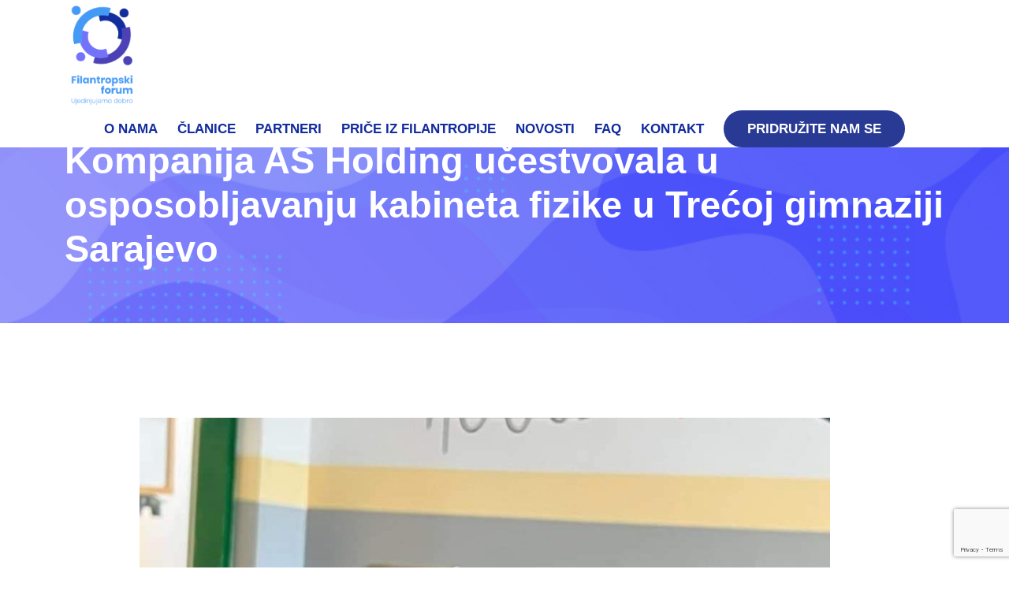

--- FILE ---
content_type: text/html; charset=UTF-8
request_url: https://filantropski.ba/kompanija-as-holding-ucestvovala-u-ospobljavanju-kabineta-fizike-u-trecoj-gimnaziji-sarajevo/
body_size: 14093
content:
<!doctype html>
<html lang="bs-BA">
<head>
<meta charset="UTF-8">
<meta name="viewport" content="width=device-width, initial-scale=1">
<link rel="profile" href="https://gmpg.org/xfn/11">
<title>Kompanija AS Holding učestvovala u osposobljavanju kabineta fizike u Trećoj gimnaziji Sarajevo &#8211; Filantropski</title>

	  <meta name='robots' content='max-image-preview:large' />
	<style>img:is([sizes="auto" i], [sizes^="auto," i]) { contain-intrinsic-size: 3000px 1500px }</style>
	<link rel="alternate" type="application/rss+xml" title="Filantropski &raquo; novosti" href="https://filantropski.ba/feed/" />
<link rel="alternate" type="application/rss+xml" title="Filantropski &raquo;  novosti o komentarima" href="https://filantropski.ba/comments/feed/" />
<link rel="alternate" type="application/rss+xml" title="Filantropski &raquo; Kompanija AS Holding učestvovala u osposobljavanju kabineta fizike u Trećoj gimnaziji Sarajevo novosti o komentarima" href="https://filantropski.ba/kompanija-as-holding-ucestvovala-u-ospobljavanju-kabineta-fizike-u-trecoj-gimnaziji-sarajevo/feed/" />
<link rel='stylesheet' id='font-awesome-css' href='https://filantropski.ba/wp-content/plugins/elementor/assets/lib/font-awesome/css/font-awesome.min.css?ver=4.7.0' media='all' />
<link rel='stylesheet' id='regular-css' href='https://filantropski.ba/wp-content/plugins/elementor/assets/lib/font-awesome/css/regular.min.css?ver=6.7.1' media='all' />
<link rel='stylesheet' id='owl-carousel-css' href='https://filantropski.ba/wp-content/plugins/tfposts/assets/css/owl.carousel.css?ver=6.7.1' media='all' />
<link rel='stylesheet' id='tf-post-style-css' href='https://filantropski.ba/wp-content/plugins/tfposts/assets/css/tf-style.css?ver=6.7.1' media='all' />
<link rel='stylesheet' id='wp-block-library-css' href='https://filantropski.ba/wp-includes/css/dist/block-library/style.min.css?ver=6.7.1' media='all' />
<style id='classic-theme-styles-inline-css'>
/*! This file is auto-generated */
.wp-block-button__link{color:#fff;background-color:#32373c;border-radius:9999px;box-shadow:none;text-decoration:none;padding:calc(.667em + 2px) calc(1.333em + 2px);font-size:1.125em}.wp-block-file__button{background:#32373c;color:#fff;text-decoration:none}
</style>
<style id='global-styles-inline-css'>
:root{--wp--preset--aspect-ratio--square: 1;--wp--preset--aspect-ratio--4-3: 4/3;--wp--preset--aspect-ratio--3-4: 3/4;--wp--preset--aspect-ratio--3-2: 3/2;--wp--preset--aspect-ratio--2-3: 2/3;--wp--preset--aspect-ratio--16-9: 16/9;--wp--preset--aspect-ratio--9-16: 9/16;--wp--preset--color--black: #000000;--wp--preset--color--cyan-bluish-gray: #abb8c3;--wp--preset--color--white: #ffffff;--wp--preset--color--pale-pink: #f78da7;--wp--preset--color--vivid-red: #cf2e2e;--wp--preset--color--luminous-vivid-orange: #ff6900;--wp--preset--color--luminous-vivid-amber: #fcb900;--wp--preset--color--light-green-cyan: #7bdcb5;--wp--preset--color--vivid-green-cyan: #00d084;--wp--preset--color--pale-cyan-blue: #8ed1fc;--wp--preset--color--vivid-cyan-blue: #0693e3;--wp--preset--color--vivid-purple: #9b51e0;--wp--preset--gradient--vivid-cyan-blue-to-vivid-purple: linear-gradient(135deg,rgba(6,147,227,1) 0%,rgb(155,81,224) 100%);--wp--preset--gradient--light-green-cyan-to-vivid-green-cyan: linear-gradient(135deg,rgb(122,220,180) 0%,rgb(0,208,130) 100%);--wp--preset--gradient--luminous-vivid-amber-to-luminous-vivid-orange: linear-gradient(135deg,rgba(252,185,0,1) 0%,rgba(255,105,0,1) 100%);--wp--preset--gradient--luminous-vivid-orange-to-vivid-red: linear-gradient(135deg,rgba(255,105,0,1) 0%,rgb(207,46,46) 100%);--wp--preset--gradient--very-light-gray-to-cyan-bluish-gray: linear-gradient(135deg,rgb(238,238,238) 0%,rgb(169,184,195) 100%);--wp--preset--gradient--cool-to-warm-spectrum: linear-gradient(135deg,rgb(74,234,220) 0%,rgb(151,120,209) 20%,rgb(207,42,186) 40%,rgb(238,44,130) 60%,rgb(251,105,98) 80%,rgb(254,248,76) 100%);--wp--preset--gradient--blush-light-purple: linear-gradient(135deg,rgb(255,206,236) 0%,rgb(152,150,240) 100%);--wp--preset--gradient--blush-bordeaux: linear-gradient(135deg,rgb(254,205,165) 0%,rgb(254,45,45) 50%,rgb(107,0,62) 100%);--wp--preset--gradient--luminous-dusk: linear-gradient(135deg,rgb(255,203,112) 0%,rgb(199,81,192) 50%,rgb(65,88,208) 100%);--wp--preset--gradient--pale-ocean: linear-gradient(135deg,rgb(255,245,203) 0%,rgb(182,227,212) 50%,rgb(51,167,181) 100%);--wp--preset--gradient--electric-grass: linear-gradient(135deg,rgb(202,248,128) 0%,rgb(113,206,126) 100%);--wp--preset--gradient--midnight: linear-gradient(135deg,rgb(2,3,129) 0%,rgb(40,116,252) 100%);--wp--preset--font-size--small: 13px;--wp--preset--font-size--medium: 20px;--wp--preset--font-size--large: 36px;--wp--preset--font-size--x-large: 42px;--wp--preset--spacing--20: 0.44rem;--wp--preset--spacing--30: 0.67rem;--wp--preset--spacing--40: 1rem;--wp--preset--spacing--50: 1.5rem;--wp--preset--spacing--60: 2.25rem;--wp--preset--spacing--70: 3.38rem;--wp--preset--spacing--80: 5.06rem;--wp--preset--shadow--natural: 6px 6px 9px rgba(0, 0, 0, 0.2);--wp--preset--shadow--deep: 12px 12px 50px rgba(0, 0, 0, 0.4);--wp--preset--shadow--sharp: 6px 6px 0px rgba(0, 0, 0, 0.2);--wp--preset--shadow--outlined: 6px 6px 0px -3px rgba(255, 255, 255, 1), 6px 6px rgba(0, 0, 0, 1);--wp--preset--shadow--crisp: 6px 6px 0px rgba(0, 0, 0, 1);}:where(.is-layout-flex){gap: 0.5em;}:where(.is-layout-grid){gap: 0.5em;}body .is-layout-flex{display: flex;}.is-layout-flex{flex-wrap: wrap;align-items: center;}.is-layout-flex > :is(*, div){margin: 0;}body .is-layout-grid{display: grid;}.is-layout-grid > :is(*, div){margin: 0;}:where(.wp-block-columns.is-layout-flex){gap: 2em;}:where(.wp-block-columns.is-layout-grid){gap: 2em;}:where(.wp-block-post-template.is-layout-flex){gap: 1.25em;}:where(.wp-block-post-template.is-layout-grid){gap: 1.25em;}.has-black-color{color: var(--wp--preset--color--black) !important;}.has-cyan-bluish-gray-color{color: var(--wp--preset--color--cyan-bluish-gray) !important;}.has-white-color{color: var(--wp--preset--color--white) !important;}.has-pale-pink-color{color: var(--wp--preset--color--pale-pink) !important;}.has-vivid-red-color{color: var(--wp--preset--color--vivid-red) !important;}.has-luminous-vivid-orange-color{color: var(--wp--preset--color--luminous-vivid-orange) !important;}.has-luminous-vivid-amber-color{color: var(--wp--preset--color--luminous-vivid-amber) !important;}.has-light-green-cyan-color{color: var(--wp--preset--color--light-green-cyan) !important;}.has-vivid-green-cyan-color{color: var(--wp--preset--color--vivid-green-cyan) !important;}.has-pale-cyan-blue-color{color: var(--wp--preset--color--pale-cyan-blue) !important;}.has-vivid-cyan-blue-color{color: var(--wp--preset--color--vivid-cyan-blue) !important;}.has-vivid-purple-color{color: var(--wp--preset--color--vivid-purple) !important;}.has-black-background-color{background-color: var(--wp--preset--color--black) !important;}.has-cyan-bluish-gray-background-color{background-color: var(--wp--preset--color--cyan-bluish-gray) !important;}.has-white-background-color{background-color: var(--wp--preset--color--white) !important;}.has-pale-pink-background-color{background-color: var(--wp--preset--color--pale-pink) !important;}.has-vivid-red-background-color{background-color: var(--wp--preset--color--vivid-red) !important;}.has-luminous-vivid-orange-background-color{background-color: var(--wp--preset--color--luminous-vivid-orange) !important;}.has-luminous-vivid-amber-background-color{background-color: var(--wp--preset--color--luminous-vivid-amber) !important;}.has-light-green-cyan-background-color{background-color: var(--wp--preset--color--light-green-cyan) !important;}.has-vivid-green-cyan-background-color{background-color: var(--wp--preset--color--vivid-green-cyan) !important;}.has-pale-cyan-blue-background-color{background-color: var(--wp--preset--color--pale-cyan-blue) !important;}.has-vivid-cyan-blue-background-color{background-color: var(--wp--preset--color--vivid-cyan-blue) !important;}.has-vivid-purple-background-color{background-color: var(--wp--preset--color--vivid-purple) !important;}.has-black-border-color{border-color: var(--wp--preset--color--black) !important;}.has-cyan-bluish-gray-border-color{border-color: var(--wp--preset--color--cyan-bluish-gray) !important;}.has-white-border-color{border-color: var(--wp--preset--color--white) !important;}.has-pale-pink-border-color{border-color: var(--wp--preset--color--pale-pink) !important;}.has-vivid-red-border-color{border-color: var(--wp--preset--color--vivid-red) !important;}.has-luminous-vivid-orange-border-color{border-color: var(--wp--preset--color--luminous-vivid-orange) !important;}.has-luminous-vivid-amber-border-color{border-color: var(--wp--preset--color--luminous-vivid-amber) !important;}.has-light-green-cyan-border-color{border-color: var(--wp--preset--color--light-green-cyan) !important;}.has-vivid-green-cyan-border-color{border-color: var(--wp--preset--color--vivid-green-cyan) !important;}.has-pale-cyan-blue-border-color{border-color: var(--wp--preset--color--pale-cyan-blue) !important;}.has-vivid-cyan-blue-border-color{border-color: var(--wp--preset--color--vivid-cyan-blue) !important;}.has-vivid-purple-border-color{border-color: var(--wp--preset--color--vivid-purple) !important;}.has-vivid-cyan-blue-to-vivid-purple-gradient-background{background: var(--wp--preset--gradient--vivid-cyan-blue-to-vivid-purple) !important;}.has-light-green-cyan-to-vivid-green-cyan-gradient-background{background: var(--wp--preset--gradient--light-green-cyan-to-vivid-green-cyan) !important;}.has-luminous-vivid-amber-to-luminous-vivid-orange-gradient-background{background: var(--wp--preset--gradient--luminous-vivid-amber-to-luminous-vivid-orange) !important;}.has-luminous-vivid-orange-to-vivid-red-gradient-background{background: var(--wp--preset--gradient--luminous-vivid-orange-to-vivid-red) !important;}.has-very-light-gray-to-cyan-bluish-gray-gradient-background{background: var(--wp--preset--gradient--very-light-gray-to-cyan-bluish-gray) !important;}.has-cool-to-warm-spectrum-gradient-background{background: var(--wp--preset--gradient--cool-to-warm-spectrum) !important;}.has-blush-light-purple-gradient-background{background: var(--wp--preset--gradient--blush-light-purple) !important;}.has-blush-bordeaux-gradient-background{background: var(--wp--preset--gradient--blush-bordeaux) !important;}.has-luminous-dusk-gradient-background{background: var(--wp--preset--gradient--luminous-dusk) !important;}.has-pale-ocean-gradient-background{background: var(--wp--preset--gradient--pale-ocean) !important;}.has-electric-grass-gradient-background{background: var(--wp--preset--gradient--electric-grass) !important;}.has-midnight-gradient-background{background: var(--wp--preset--gradient--midnight) !important;}.has-small-font-size{font-size: var(--wp--preset--font-size--small) !important;}.has-medium-font-size{font-size: var(--wp--preset--font-size--medium) !important;}.has-large-font-size{font-size: var(--wp--preset--font-size--large) !important;}.has-x-large-font-size{font-size: var(--wp--preset--font-size--x-large) !important;}
:where(.wp-block-post-template.is-layout-flex){gap: 1.25em;}:where(.wp-block-post-template.is-layout-grid){gap: 1.25em;}
:where(.wp-block-columns.is-layout-flex){gap: 2em;}:where(.wp-block-columns.is-layout-grid){gap: 2em;}
:root :where(.wp-block-pullquote){font-size: 1.5em;line-height: 1.6;}
</style>
<link rel='stylesheet' id='contact-form-7-css' href='https://filantropski.ba/wp-content/plugins/contact-form-7/includes/css/styles.css?ver=5.7.3' media='all' />
<link rel='stylesheet' id='wp-lightbox-2.min.css-css' href='https://filantropski.ba/wp-content/plugins/wp-lightbox-2/styles/lightbox.min.css?ver=1.3.4' media='all' />
<link rel='stylesheet' id='fontawesome-css' href='https://filantropski.ba/wp-content/themes/aventer/css/fontawesome.min.css?ver=6.7.1' media='all' />
<link rel='stylesheet' id='fancybox-css' href='https://filantropski.ba/wp-content/themes/aventer/css/fancybox.min.css?ver=6.7.1' media='all' />
<link rel='stylesheet' id='swiper-css' href='https://filantropski.ba/wp-content/themes/aventer/css/swiper.min.css?ver=6.7.1' media='all' />
<link rel='stylesheet' id='bootstrap-css' href='https://filantropski.ba/wp-content/themes/aventer/css/bootstrap.min.css?ver=6.7.1' media='all' />
<link rel='stylesheet' id='aventer-main-style-css' href='https://filantropski.ba/wp-content/themes/aventer/css/styles.css?ver=6.7.1' media='all' />
<link rel='stylesheet' id='aventer-stylesheet-css' href='https://filantropski.ba/wp-content/themes/aventer/style.css?ver=6.7.1' media='all' />
<style id='aventer-stylesheet-inline-css'>

				.navbar .logo a img{
					height: 140px;
				}
			
</style>
<link rel='stylesheet' id='elementor-frontend-css' href='https://filantropski.ba/wp-content/plugins/elementor/assets/css/frontend-lite.min.css?ver=3.10.2' media='all' />
<link rel='stylesheet' id='eael-general-css' href='https://filantropski.ba/wp-content/plugins/essential-addons-for-elementor-lite/assets/front-end/css/view/general.min.css?ver=5.5.4' media='all' />
<script src="https://filantropski.ba/wp-includes/js/jquery/jquery.min.js?ver=3.7.1" id="jquery-core-js"></script>
<script src="https://filantropski.ba/wp-includes/js/jquery/jquery-migrate.min.js?ver=3.4.1" id="jquery-migrate-js"></script>
<script src="https://filantropski.ba/wp-content/plugins/sticky-menu-or-anything-on-scroll/assets/js/jq-sticky-anything.min.js?ver=2.1.1" id="stickyAnythingLib-js"></script>
<script id="comments-js-extra">
var comment_data = {"name":"Name is required","email":"Email is required","comment":"Comment is required"};
</script>
<script src="https://filantropski.ba/wp-content/themes/aventer/js/comments.js?ver=6.7.1" id="comments-js"></script>
<link rel="https://api.w.org/" href="https://filantropski.ba/wp-json/" /><link rel="alternate" title="JSON" type="application/json" href="https://filantropski.ba/wp-json/wp/v2/posts/7147" /><link rel="EditURI" type="application/rsd+xml" title="RSD" href="https://filantropski.ba/xmlrpc.php?rsd" />
<meta name="generator" content="WordPress 6.7.1" />
<link rel="canonical" href="https://filantropski.ba/kompanija-as-holding-ucestvovala-u-ospobljavanju-kabineta-fizike-u-trecoj-gimnaziji-sarajevo/" />
<link rel='shortlink' href='https://filantropski.ba/?p=7147' />
<link rel="alternate" title="oEmbed (JSON)" type="application/json+oembed" href="https://filantropski.ba/wp-json/oembed/1.0/embed?url=https%3A%2F%2Ffilantropski.ba%2Fkompanija-as-holding-ucestvovala-u-ospobljavanju-kabineta-fizike-u-trecoj-gimnaziji-sarajevo%2F" />
<link rel="alternate" title="oEmbed (XML)" type="text/xml+oembed" href="https://filantropski.ba/wp-json/oembed/1.0/embed?url=https%3A%2F%2Ffilantropski.ba%2Fkompanija-as-holding-ucestvovala-u-ospobljavanju-kabineta-fizike-u-trecoj-gimnaziji-sarajevo%2F&#038;format=xml" />
<!-- start Simple Custom CSS and JS -->
<script>
jQuery(document).ready(function( $ ){
  if(window.location.hash != '' && window.location.hash != '#') {
 let target = window.location.hash;

 if(!$(target).length) {
    return;
 }
 
 $('html, body').animate({
   scrollTop: $(target).offset().top - 200
 });
}
});



</script>
<!-- end Simple Custom CSS and JS -->
<!-- start Simple Custom CSS and JS -->
<link rel="preconnect" href="https://fonts.googleapis.com">
<link rel="preconnect" href="https://fonts.gstatic.com" crossorigin>
<link href="https://fonts.googleapis.com/css2?family=Poppins&display=swap" rel="stylesheet"><!-- end Simple Custom CSS and JS -->
<!-- start Simple Custom CSS and JS -->
<style>
.slider .events-slider-content .swiper-slide .inner h2{font-size:27px;    line-height: 35px;}
.schedule-box .tab-content .timeline .event-description{width:100%; margin-left:0px;}
.schedule-box .nav div .day{margin-top:0px;}
.color-icon-box{padding:30px;}
.color-icon-box .inner p{color:#000;}
.color-icon-box .inner h5{color:#000;}
.color-icon-box .inner p {font-size: 18px;}
.slide1 .slider{background:url(https://filantropski.ba/wp-content/uploads/2022/02/15460-ai.jpg);background-position: center; background-repeat: no-repeat; background-size: cover;}
#navbar{background:#fff;padding:0px;}
.slider .events-slider-content .swiper-slide .inner h2{color:#000;}
.slider{padding-top:95px;}
.slider:before {
    border-width: 160px 0 0 441vw;}
.swiper-slide{padding-top:70px;}
.custom-button .circle{background:#449af6;}
.custom-button .button-text{color:#449af6; padding-left:20px;}
.slider .events-slider-content .swiper-slide .inner .slider-button .circle{background:#449af5}
.slider .events-slider-content .swiper-slide .inner .slider-button{background:#fff;}
.slider .events-slider-content .swiper-slide .inner .slider-button .button-text{color:#449af5;}
.color-icon-box{}
.schedule-box .nav div.active{    background: #132d9e;}
.schedule-box .nav div{    background: #449af6;}
.schedule-box .nav div:before{background:#fff;}
.slider .events-slider-content .swiper-slide .inner h2{font-weight:500;}
.navbar .site-menu ul li a{color: #132c9e;}
.navbar .navbar-button a { border: 2px solid #283A94; color: #fff; }
.navbar .site-menu ul li{padding: 0 10px;}
.navbar .navbar-button a{padding:0 30px;}
.side-content h6{color: #283A94;}
.side-content h2{color:#000; font-weight:500;}
.side-content p{color:#000;}
.side-content.light .custom-button .circle .icon.arrow::before{border-top: 0.125rem solid  #283A94;
    border-right: 0.125rem solid  #283A94;}
.side-content.light .custom-button .circle{background:#132C9E;}
.side-content.light .custom-button .button-text{color:#fff;}
.side-content.light .custom-button:hover .button-text {
    color: #ffffff;
}
.side-content.light .custom-button:hover .circle .icon.arrow {
    background: #ffffff;
}
.counter-box .odometer{font-size:30px;}
.counter-box img{display:none;}
.counter-box figure{display:none;}
.btn-event{    border: 3px solid  #449af5;
    padding: 16px;
    border-radius: 50px;}
.counter-box:before{background: #449af5;}
.color-icon-box .inner h5{color:#fff;}
.color-icon-box .inner p{color:#fff;}
.fst-col .color-icon-box{height: 468px;}
.section-title h6{color:#449af5}
.contact-box h6{color:#283A94}
.contact-form h5{    color: #449af5;}
input[type="submit"]{background: #283A94;}
.footer .footer-widget .widget-title{color:#000;}
.footer-widget.widget{color:#000;}
.footer-widget .textwidget{color:#000;}
.footer .footer-bar .logo img {
    height: 140px;
}
.footer .footer-bar{border-bottom: 2px solid rgb(19 44 158);}
.footer .footer-widget p a{color:#c8c8c8;}
.footer .footer-bar .phone-box{color:#000;}
.footer .social-media li a{color:#000;}
.footer .footer-bar{display:none;}
.footer-widget img{width:25%;}
.footer{padding-top:70px;}
.footer .bottom-bar{background: rgb(19 44 158);}
.footer .bottom-bar .container{margin-bottom:20px;}
@media only screen and (max-width: 600px) {
 .slider .events-slider-content .swiper-slide .inner h2 {
    font-size:18px;
   
  }
  .foot1{     top: -25px !important; 
     right: -25px !important;}
  .foot2 {
    position: relative;
    top: -45px !important;
	  
}
  .slider .events-slider-content .swiper-slide .inner .slider-button {
    background: #e5e5e5;
}
  .line{stroke: #132d9e;}
  .navbar .logo a img{height: 110px;
    padding: 20px;}
  .slider:before{border-width:0px !important;}
  .elementor-1451 .elementor-element.elementor-element-3fbc44e:not(.elementor-motion-effects-element-type-background), .elementor-1451 .elementor-element.elementor-element-3fbc44e > .elementor-motion-effects-container > .elementor-motion-effects-layer{background-size:cover !important;}
  .fst-col .color-icon-box{height:auto !important;}
  .blog .blog-post{flex-wrap: wrap !important;}
  .blog .blog-post .post-content {
    width: 100% !important;
    padding: 0px !important;
    margin-top: 0px !important;
}
  .blog .blog-post{margin-bottom:50px !important;}
  .logo-org img{height:auto !important; margin-bottom:20px !important;}
  .elementor-1868 .elementor-element.elementor-element-8da8623:not(.elementor-motion-effects-element-type-background), .elementor-1868 .elementor-element.elementor-element-8da8623 > .elementor-motion-effects-container > .elementor-motion-effects-layer{background-size:cover !important;}
#post-2544 div {padding: 0 0px !important;}
  .footer .social-media {
    text-align: center !important;
    width: 100% !important;
    flex-wrap: nowrap !important;
    display: flex !important;
}
  .insta {
    position: relative;
    left: -120px !important;
}
  #post-2772 div{padding: 0 0px !important;}
  #post-2614 div{padding: 0 0px !important;}
  .komapnije-logo img{height:auto !important;}
 {padding:0px !important}
  .wb_ps_single_item {
    background: #56202000 !important;
    box-shadow: none !important;
    padding-right: 0px !important;
    padding-left: 0px !important;
}
  .wb_ps_title h2 {
    font-size: 20px !important;
    line-height: 25px !important;
}
  .wb_ps_content p {
    color: #fff;
    font-size: 14px !important;
    line-height: 20px !important;
}
  .slider .events-slider-images .swiper-slide{  background-size: 100% !important ;}
  .swiper-slide{padding-top:0px !important;}
  .events-slider-images{margin-top:-100px !important;}
  .mobile-menu {
    height: 90% !important;
}
  .slider .events-slider-images .swiper-slide{background-position:top !important;}
  .wb-arrow-prev{left:0px !important;}
  .wb-arrow-next{right:0px !important;}
  .slider{padding:0px !important;}
  .btn1 a {width:100% !important;}
  .btn2 a {width:100% !important;}
  .btn3 a {width:100% !important;}
  .swiper-slide-active{display:block !important;}
  .swiper-slide-duplicate-active{display:block !important;}
  .swiper-slide{display:none;}
}
.page-id-3193 .gallery-item-caption-over{height:5px;}
.contact-form input[type="text"]{width:80%;}




.mobile-menu{height:auto;}
.navbar .site-menu ul li a:hover:before{background: #449af5;}
.navbar .navbar-button a:hover{color:#fff !important; background: #283A94;}
.navbar .navbar-button a:before{background: #132c9e;}7
.counter-box p{    margin-top: -75px !important;}
.counter-box .odometer{margin-top:55px !important;}
.color-icon-box{height:468px;}
.footer .social-media{    text-align: left;
    width: 100%;flex-wrap:nowrap;}
.navbar .site-menu ul li ul{background:#fff !important;}
.navbar .site-menu ul li ul li a:hover{text-decoration:none;}
.footer .footer-widget p a{color:#000;}
.footer .footer-widget .widget-title:after{background: #132c9e;}
body {font-family:"Arial" !important;}
h1 h2 h3 h4 h5 h6{font-family:"Arial" !important;}
p{font-family:"Arial" !important}
.slider .events-slider-images .button-prev{background: #449af5; border-right: 2px solid #fff;}
.slider .events-slider-images .button-next{background: #449af5;}
.date-h2{filter:drop-shadow(1px 1px 1px black);color: #fff;}
.counter-box{background:#fff; border: 4px solid #449af5;}
.mid-col .counter-box{background:#fff}
.btn-event{background: #fffffff2;padding-top:7px; padding-bottom:7px; }

.contact-box h6 {
    font-family: "Arial";
    text-transform: uppercase;
}
.section-title h6{font-family: "Arial";
    text-transform: uppercase;}
.contact-form h5{font-family: "Arial";
    text-transform: none;}
.text-box h3 {
    color:#283A94;
}
.text-box h5{
    color:#283A94;
}
.testimonial-box figure img{height: 130px;}
.testimonial-box figure{    width: 130px;
    height: 130px;}
.testimonial-box{box-shadow: 0 0 50px rgb(0 0 0 / 48%);width: 65%;background: url(https://filantropski.ba/wp-content/uploads/2022/02/podloga-team-1.png);
    background-size: cover;
    background-repeat: no-repeat;    margin: 50px 0%;
background-position:right;}
.testimonial-box h5{font-size:30px;}
.testimonial-box p{display:none;}
.testimonial-box small{font-size:20px;}
.right h2 {color:#fff;}
.fa-facebook-f:before{color: #4267b2 !important;}
.fa-instagram:before {color: #d11d44 !important;}
.fa-linkedin:before {color: #0270ad !important;}
.kontakt-social{display:flex;padding-left:0px;}
.li-kontakt::marker{display:none;color: #fff;}
.li-kontakt{margin:25px;margin-left: 0px;}
.elementor a{text-decoration:none;}
.fa-facebook-f:before{font-size:35px;}
.fa-instagram:before{font-size:35px;}
.fa-linkedin:before{font-size:35px;}
.blog  .blog-post .post-content .post-title a{font-size:30px;font-weight:500;}
.blog .blog-post .post-content .date{display:none;}
.blog .blog-post .post-content .post-author{display:none;}
.blog .blog-post{flex-wrap: nowrap;}
.blog .blog-post .post-content .post-title{line-height:25px;}
.blog .blog-post .post-content{width:85%; padding:30px;margin-top: -100px;}
.blog .blog-post .post-content p {
    font-size: 17px;
    line-height: 22px;
    margin-bottom: -35px;
}
.single-post .page-header{    background: url(https://filantropski.ba/wp-content/uploads/2022/03/Artboard-1-2.jpg) !important;
    background-size: cover !important;
}
.page-header .inner h2{color: #fff ;font-weight:600;}
.blog-post .post-content .wp-block-quote{background: #7273f9 !important;}
.post-comment{display:none;}
.sidebar .widget .widget-title{color: #132c9e;}
.sidebar .widget .widget-title:after{background: #132c9e;}
.single-post .footer{    background-color: #fbfbfb !important;}
.blog-post.single-post .post-content .date{display:none !important;}
.blog-post.single-post .post-content .post-author{display:none !important;}
.sidebar .widget{box-shadow: 6px 6px 0 #449af5;}
.blog .page-header{display:none !important;}
.blog .content-section{padding: 75px 0;
    padding-top: 200px;}
.blog .footer {background:#f2f2f2 !important;}
.cstm-btn{color:#132c9e; padding-top:20px;}
.custom-link:before{background:#449af5;}
.elementor-page-1868 .footer{background-color: #fbfbfb !important;}
.odbor-naslov h2{text-align:center;}
.ciljevi h5{color: #449af5 !important;}
.ciljevi p{color: #000 !important;}
.slider .events-slider-images .swiper-slide{  background-size: 1100px ;
    background-position: center;
    background-repeat: no-repeat;}
.slider-button{display:none;}
.slider .events-slider-content .swiper-slide .inner{margin-bottom:0px !important;}
.cta-join2  h2 {color:#fff !important;}
.cta-join2  p {color:#fff !important;}
.custom-button .circle{background:#fff !important;}
.side-content.light .custom-button .button-text:hover {
    color:#283A94 !important;
}
.footer .footer-widget p a{color: #283A94; opacity:1;}
.footer-widget .textwidget {
    color: #283A94;
}
.fa, .fas{    color: #4c42b5;}
.btn1 a {width:330px }
.btn2 a {width:330px }
.btn3 a {width:335px }
.footer .social-media li:first-child{margin-right:-70px;}
.insta{position: relative;
    left:-115px;}
.values .custom-button .circle {
    background: #283A94 !important;
}
ul.Rich_Web_Tabs_tt_tabs li{
    background: #132c9e !important;
}
ul.Rich_Web_Tabs_tt_tabs li.active{
    background: #283A94 !important
}
.Rich_Web_Tabs_Tab_1977024970 .Rich_Web_Tabs_tabs_6 li{padding:2px !important;}
div.Rich_Web_Tabs_tt_container{padding:30px;}
.face{margin-left:-10px;}
.footer .social-media li{margin-left:0px;}
.linked{width:100%;}
.face{width:100%; position: relative; left: -15px; }
.insta{width:100%;}
.insta img{margin-left: -5px;}
.navbar-button a{background: #283A94;
    color: #fff;}

body{overflow-x:hidden !important;}

@media only screen and (max-width: 600px){
.footer .social-media {
    text-align: center !important;
    width: 100% !important;
    flex-wrap: nowrap !important;
  display: flex;}
  .wbel_post_slider_wrapper {
    padding-left: 15px !important;
    padding-right: 15px !important;
}
  .foot2{margin-bottom:-55px !important;}
  .color-icon-box .inner figure{margin-bottom:10px !important;}
  .color-icon-box {
    height: 375px !important;
}
  .tf-posts-wrap .tf-posts.grid{margin-left:10px; margin-right:10px;}
  .tf-posts-wrap .tf-posts .blog-post .title {
    padding-top: 10px;
    padding-bottom: 30px;
	  text-align: left;
}
	
	  .tf-posts-wrap .tf-posts .blog-post .title a{
    
	  text-align: left;
}
  .header-img{background-size:100% !important;}
  .elementor-1868 .elementor-element.elementor-element-e861240:not(.elementor-motion-effects-element-type-background), .elementor-1868 .elementor-element.elementor-element-e861240 > .elementor-motion-effects-container > .elementor-motion-effects-layer{
    background-size:100% !important;
  }
  .elementor-3020 .elementor-element.elementor-element-e861240:not(.elementor-motion-effects-element-type-background), .elementor-3020 .elementor-element.elementor-element-e861240 > .elementor-motion-effects-container > .elementor-motion-effects-layer{background-size:100% !important;}
  .slider .events-slider-content .swiper-slide .inner h2{line-height:25px;}
  .face{margin-left:-4px !important;}
  .page-header .inner h2{font-size:27px !important;}
  .slider .events-slider-images .mobile-slide{height:auto !important;}
  .slider .events-slider-content .swiper-slide.swiper-slide-active{padding-top:20px !important;}
  .btn-join a{  margin-top: 30px !important;}
  
}













.page-header{    background-size: cover !important;
    background-position: center !important;
    background-repeat: no-repeat !important;}
.foot1{    position: relative;
    top: -25px;
    right: -2em;}
.foot2{position: relative;
    top: -45px;
    right: -35px;}
.mail1{font-weight:400 !important;}
.wb_ps_single_item {
    background: #56202000 !important;
    box-shadow: none !important;
    padding-right: 50px ;
    padding-left: 50px ;
}
.slick-list{height:450px !important;}
.wb_ps_content a{color:#000;}
.wb_ps_content p{color:#000; font-size:20px;line-height: 30px;}
.wb_ps_content .wb_ps_readmore_link{padding: 10px 35px;
    background: #283A94;
    color: #ffffff;
    border: 0px solid #ffffff;font-weight: 600;text-transform:uppercase;}
.wb_ps_title h2{font-size: 30px;
    line-height: 35px;}
.wb_ps_readmore{margin-top:30px;}
.wb-arrow-next {
    right: 50px;
}
.wb-arrow-prev {
    left: 50px;
}
.blog-post.single-post .post-content{text-align:justify !important;}
.type-odbor .post-image{display:none !important;}
.blog-post .post-content .wp-block-image{margin:0px;}
.type-odbor .footer{background:#f2f2f2;}
.type-odbor .page-header .inner h2{color:#fff !important;}
.type-odbor img {width:370px;}
.socialicon img {width: 32px !important;}
.linkedin-odbor{
    padding-left:0px !important;
}
.speaker figure img{height:385px;}

.post-grid .item{display:flex !important;}
.wb_ps_content .wb_ps_readmore_link:hover {
    background: #fff;
    color: #283A94;
    border: 0px solid #283A94;
}
.wb_ps_readmore_link{border-radius:50px;}
.fa-angle-left:before {
    content: "\f104";
    font-size: 40px;
  color:#283A94  !important;
}
.fa-angle-right:before {
    content: "\f104";
    font-size: 40px;
  color:#283A94  !important;
}
.wbel-arrow {
    border: 4px solid transparent !important;
    background: transparent !important;
}


.navbar .site-menu ul li a {
    color: #283A94);
    font-family: "Arial" !important;
    text-transform: uppercase;
}

.post-grid .item .layer-media img, .tf-posts-wrap .tf-posts .blog-post .featured-post img {height: 320px; object-fit: cover;}
.line{stroke:#000;}
#navbar{z-index:9999 !important;}
.slider{padding-top:0px !important;}
.page-header{padding-top:0px;}
.elementor-1868 .elementor-element.elementor-element-e861240:not(.elementor-motion-effects-element-type-background), .elementor-1868 .elementor-element.elementor-element-e861240 > .elementor-motion-effects-container > .elementor-motion-effects-layer{
    background-size:100% !important;
  }
.elementor-3020 .elementor-element.elementor-element-e861240:not(.elementor-motion-effects-element-type-background), .elementor-3020 .elementor-element.elementor-element-e861240 > .elementor-motion-effects-container > .elementor-motion-effects-layer{background-size:100% !important;}
.elementor-3086 .elementor-element.elementor-element-e861240:not(.elementor-motion-effects-element-type-background), .elementor-3086 .elementor-element.elementor-element-e861240 > .elementor-motion-effects-container > .elementor-motion-effects-layer{background-size:100% !important;}
.sticky-element-active{width:100% !important;}
.mobile-menu .inner .site-menu ul li a {
    display: inline-block;
    color: #fff;
    margin: 1px 0;
    font-size: 20px;
}
.elementor-3119 .elementor-element.elementor-element-5cc853a:not(.elementor-motion-effects-element-type-background), .elementor-3119 .elementor-element.elementor-element-5cc853a > .elementor-motion-effects-container > .elementor-motion-effects-layer{background-size:100% !important;}
.elementor-3020 .elementor-element.elementor-element-59d3c81:not(.elementor-motion-effects-element-type-background), .elementor-3020 .elementor-element.elementor-element-59d3c81 > .elementor-motion-effects-container > .elementor-motion-effects-layer{
  background-size:100% !important;
}
.elementor-3086 .elementor-element.elementor-element-8ea2435:not(.elementor-motion-effects-element-type-background), .elementor-3086 .elementor-element.elementor-element-8ea2435 > .elementor-motion-effects-container > .elementor-motion-effects-layer{
  background-size:100% !important;
}

.page-numbers.current {    background: #7273f9;
    color: #fff !important;}
.clanice-logo img{margin-bottom:20px !important;}
.page-header .inner h2{padding:0px;font-size:47px;padding-top:0px;}
.page-header{height:300px; margin-top:0px;}
.sticky-element-placeholder .sticky-element-active{display:none !important;}
.sticky-element-active{display:none !important;}
html{padding-top:110px;}
.eael-gallery-grid-item:hover .gallery-item-caption-wrap.caption-style-hoverer.eael-slide-up h5, .eael-gallery-grid-item:hover .gallery-item-caption-wrap.caption-style-hoverer.eael-slide-up .gallery-item-buttons, .eael-gallery-grid-item:hover .gallery-item-caption-wrap.caption-style-hoverer.eael-slide-up p{font-weight:700}
.gallery-item-caption-wrap .gallery-item-hoverer-bg{opacity:.8}
.wb_ps_content{    padding: 50px 35px;}
.elementor-2054 .elementor-element.elementor-element-3fbc44e:not(.elementor-motion-effects-element-type-background), .elementor-2054 .elementor-element.elementor-element-3fbc44e > .elementor-motion-effects-container > .elementor-motion-effects-layer{background-size: cover !important;}
.slider .events-slider-images .mobile-slide{height:58.5%;}
textarea{width:80%}
.contact-form{text-align:center;}
.eael-advance-tabs .eael-tabs-content>div.active{width:1114px;}
.btn-join a{background: #283A94;color: #fff !important;padding: 0 30px !important;border-radius: 140px;padding-top: 10px !important;padding-bottom: 10px !important;}
.btn-join a:hover{background: #7273f9;color: #000 !important;padding: 0 30px !important;border-radius: 140px;padding-top: 10px !important;padding-bottom: 10px !important;}
.elementor-2054 .elementor-element.elementor-element-a1ef7c6 .tf-posts-wrap .owl-dots .owl-dot{background-color: #7273f9;}
.elementor-widget-tfposts .tf-posts-wrap .tf-posts .blog-post .post-meta{display:none;}
.page-id-5690 .speaker figure img{height:auto;}
.tf-posts-wrap .tf-posts .blog-post .content {text-align:center; padding: 0 50px;}
.tf-posts-wrap .tf-posts .blog-post .tf-button-container a i, .tf-posts-wrap .tf-posts .blog-post .tf-button-container a svg {padding-left: 5px;}</style>
<!-- end Simple Custom CSS and JS -->
<link rel="pingback" href="https://filantropski.ba/xmlrpc.php"><link rel="icon" href="https://filantropski.ba/wp-content/uploads/2022/02/loader-150x150.png" sizes="32x32" />
<link rel="icon" href="https://filantropski.ba/wp-content/uploads/2022/02/loader-300x300.png" sizes="192x192" />
<link rel="apple-touch-icon" href="https://filantropski.ba/wp-content/uploads/2022/02/loader-300x300.png" />
<meta name="msapplication-TileImage" content="https://filantropski.ba/wp-content/uploads/2022/02/loader-300x300.png" />
</head>
<body class="post-template-default single single-post postid-7147 single-format-standard disabled-preloader disabled-smooth-scroll disabled-hamburger-menu elementor-default elementor-kit-5">
<aside class="mobile-menu">
  <svg viewBox="0 0 600 1080" preserveAspectRatio="none" version="1.1">
    <path d="M540,1080H0V0h540c0,179.85,0,359.7,0,539.54C540,719.7,540,899.85,540,1080z"></path>
  </svg>
  <div class="inner">
    <div class="site-menu">
      <ul id="menu-main-menu" class="menu"><li itemscope="itemscope" itemtype="https://www.schema.org/SiteNavigationElement" id="menu-item-2906" class="menu-item menu-item-type-post_type menu-item-object-page menu-item-has-children dropdown menu-item-2906 nav-item"><a title="O nama" href="https://filantropski.ba/o-nama/" class="nav-link" >O nama</a><i></i>
<ul class="dropdown"  role="menu">
	<li itemscope="itemscope" itemtype="https://www.schema.org/SiteNavigationElement" id="menu-item-5575" class="menu-item menu-item-type-post_type menu-item-object-page menu-item-5575 nav-item"><a title="O nama" href="https://filantropski.ba/o-nama/" class="dropdown-item" >O nama</a><i></i></li>
	<li itemscope="itemscope" itemtype="https://www.schema.org/SiteNavigationElement" id="menu-item-3279" class="menu-item menu-item-type-post_type menu-item-object-page menu-item-3279 nav-item"><a title="Vizija, misija i vrijednosti" href="https://filantropski.ba/vizija-misija-i-vrijednosti/" class="dropdown-item" >Vizija, misija i vrijednosti</a><i></i></li>
	<li itemscope="itemscope" itemtype="https://www.schema.org/SiteNavigationElement" id="menu-item-3278" class="menu-item menu-item-type-post_type menu-item-object-page menu-item-3278 nav-item"><a title="Ciljevi" href="https://filantropski.ba/nasi-ciljevi/" class="dropdown-item" >Ciljevi</a><i></i></li>
	<li itemscope="itemscope" itemtype="https://www.schema.org/SiteNavigationElement" id="menu-item-3277" class="menu-item menu-item-type-post_type menu-item-object-page menu-item-3277 nav-item"><a title="Osnivači" href="https://filantropski.ba/osnivaci-filantropskog-foruma/" class="dropdown-item" >Osnivači</a><i></i></li>
	<li itemscope="itemscope" itemtype="https://www.schema.org/SiteNavigationElement" id="menu-item-3945" class="menu-item menu-item-type-post_type menu-item-object-page menu-item-3945 nav-item"><a title="Upravni odbor" href="https://filantropski.ba/upravni-odbor/" class="dropdown-item" >Upravni odbor</a><i></i></li>
	<li itemscope="itemscope" itemtype="https://www.schema.org/SiteNavigationElement" id="menu-item-6110" class="menu-item menu-item-type-post_type menu-item-object-page menu-item-6110 nav-item"><a title="Tim" href="https://filantropski.ba/tim/" class="dropdown-item" >Tim</a><i></i></li>
	<li itemscope="itemscope" itemtype="https://www.schema.org/SiteNavigationElement" id="menu-item-4125" class="menu-item menu-item-type-post_type menu-item-object-page menu-item-4125 nav-item"><a title="Statut" href="https://filantropski.ba/statut/" class="dropdown-item" >Statut</a><i></i></li>
</ul>
</li>
<li itemscope="itemscope" itemtype="https://www.schema.org/SiteNavigationElement" id="menu-item-5074" class="menu-item menu-item-type-custom menu-item-object-custom menu-item-has-children dropdown menu-item-5074 nav-item"><a title="Članice" href="#" class="nav-link" >Članice</a><i></i>
<ul class="dropdown"  role="menu">
	<li itemscope="itemscope" itemtype="https://www.schema.org/SiteNavigationElement" id="menu-item-5077" class="menu-item menu-item-type-post_type menu-item-object-page menu-item-5077 nav-item"><a title="Kompanije" href="https://filantropski.ba/kompanije/" class="dropdown-item" >Kompanije</a><i></i></li>
	<li itemscope="itemscope" itemtype="https://www.schema.org/SiteNavigationElement" id="menu-item-5076" class="menu-item menu-item-type-post_type menu-item-object-page menu-item-5076 nav-item"><a title="Fondacije" href="https://filantropski.ba/fondacije/" class="dropdown-item" >Fondacije</a><i></i></li>
	<li itemscope="itemscope" itemtype="https://www.schema.org/SiteNavigationElement" id="menu-item-5078" class="menu-item menu-item-type-post_type menu-item-object-page menu-item-5078 nav-item"><a title="Individualni filantropi" href="https://filantropski.ba/individualni-filantropi/" class="dropdown-item" >Individualni filantropi</a><i></i></li>
	<li itemscope="itemscope" itemtype="https://www.schema.org/SiteNavigationElement" id="menu-item-6617" class="menu-item menu-item-type-post_type menu-item-object-page menu-item-6617 nav-item"><a title="Benefiti članstva" href="https://filantropski.ba/benefiti-clanstva/" class="dropdown-item" >Benefiti članstva</a><i></i></li>
</ul>
</li>
<li itemscope="itemscope" itemtype="https://www.schema.org/SiteNavigationElement" id="menu-item-5079" class="menu-item menu-item-type-post_type menu-item-object-page menu-item-5079 nav-item"><a title="Partneri" href="https://filantropski.ba/partneri/" class="nav-link" >Partneri</a><i></i></li>
<li itemscope="itemscope" itemtype="https://www.schema.org/SiteNavigationElement" id="menu-item-5578" class="menu-item menu-item-type-post_type menu-item-object-page menu-item-5578 nav-item"><a title="Priče iz filantropije" href="https://filantropski.ba/price-iz-filantropije/" class="nav-link" >Priče iz filantropije</a><i></i></li>
<li itemscope="itemscope" itemtype="https://www.schema.org/SiteNavigationElement" id="menu-item-5577" class="menu-item menu-item-type-post_type menu-item-object-page menu-item-5577 nav-item"><a title="Novosti" href="https://filantropski.ba/novosti/" class="nav-link" >Novosti</a><i></i></li>
<li itemscope="itemscope" itemtype="https://www.schema.org/SiteNavigationElement" id="menu-item-6663" class="menu-item menu-item-type-post_type menu-item-object-page menu-item-6663 nav-item"><a title="FAQ" href="https://filantropski.ba/faq/" class="nav-link" >FAQ</a><i></i></li>
<li itemscope="itemscope" itemtype="https://www.schema.org/SiteNavigationElement" id="menu-item-2915" class="menu-item menu-item-type-post_type menu-item-object-page menu-item-2915 nav-item"><a title="Kontakt" href="https://filantropski.ba/kontakt/" class="nav-link" >Kontakt</a><i></i></li>
<li itemscope="itemscope" itemtype="https://www.schema.org/SiteNavigationElement" id="menu-item-6662" class="btn-join menu-item menu-item-type-custom menu-item-object-custom menu-item-6662 nav-item"><a title="PRIDRUŽITE NAM SE" href="https://filantropski.ba/pridruzite-nam-se/" class="nav-link" >PRIDRUŽITE NAM SE</a><i></i></li>
</ul>    </div>
    <!-- end site-menu --> 
  </div>
  <!-- end inner --> 
</aside>
<!-- end mobile-menu -->
<div class="search-box">
  <svg viewBox="0 0 1920 1080" preserveAspectRatio="none" version="1.1">
    <path d="M540,1080H0V0h540c-40.28,124.78-85.13,311.48-85,541C455.13,769.53,499.81,955.48,540,1080z"></path>
  </svg>
  <div class="container">
    <div class="form">
      <h6>SEARCH</h6>
      <form>
        <input type="text" placeholder="Type here to find events" value="" name="s" id="s">
        <input type="submit">
      </form>
      <div class="close-btn"> <span></span> <span></span> </div>
      <!-- end close-btn --> 
    </div>
    <!-- end form --> 
  </div>
  <!-- end container --> 
</div>
<!-- end search-box -->

<nav class="navbar" id="navbar">
  <div class="container">
    <div class="logo"> <a href="https://filantropski.ba/"> <img src="https://filantropski.ba/wp-content/uploads/2022/02/logo-primarni.png" alt="Filantropski" class="logo-desktop"> <img src="https://filantropski.ba/wp-content/uploads/2022/02/logo-mobilna-1.png ?>" alt="Filantropski" class="logo-mobile"> </a></div>
    <!-- end logo -->
    <div class="site-menu">
      <ul id="menu-main-menu-1" class="nav-menu"><li itemscope="itemscope" itemtype="https://www.schema.org/SiteNavigationElement" class="menu-item menu-item-type-post_type menu-item-object-page menu-item-has-children dropdown menu-item-2906 nav-item"><a title="O nama" href="https://filantropski.ba/o-nama/" class="nav-link" >O nama</a><i></i>
<ul class="dropdown"  role="menu">
	<li itemscope="itemscope" itemtype="https://www.schema.org/SiteNavigationElement" class="menu-item menu-item-type-post_type menu-item-object-page menu-item-5575 nav-item"><a title="O nama" href="https://filantropski.ba/o-nama/" class="dropdown-item" >O nama</a><i></i></li>
	<li itemscope="itemscope" itemtype="https://www.schema.org/SiteNavigationElement" class="menu-item menu-item-type-post_type menu-item-object-page menu-item-3279 nav-item"><a title="Vizija, misija i vrijednosti" href="https://filantropski.ba/vizija-misija-i-vrijednosti/" class="dropdown-item" >Vizija, misija i vrijednosti</a><i></i></li>
	<li itemscope="itemscope" itemtype="https://www.schema.org/SiteNavigationElement" class="menu-item menu-item-type-post_type menu-item-object-page menu-item-3278 nav-item"><a title="Ciljevi" href="https://filantropski.ba/nasi-ciljevi/" class="dropdown-item" >Ciljevi</a><i></i></li>
	<li itemscope="itemscope" itemtype="https://www.schema.org/SiteNavigationElement" class="menu-item menu-item-type-post_type menu-item-object-page menu-item-3277 nav-item"><a title="Osnivači" href="https://filantropski.ba/osnivaci-filantropskog-foruma/" class="dropdown-item" >Osnivači</a><i></i></li>
	<li itemscope="itemscope" itemtype="https://www.schema.org/SiteNavigationElement" class="menu-item menu-item-type-post_type menu-item-object-page menu-item-3945 nav-item"><a title="Upravni odbor" href="https://filantropski.ba/upravni-odbor/" class="dropdown-item" >Upravni odbor</a><i></i></li>
	<li itemscope="itemscope" itemtype="https://www.schema.org/SiteNavigationElement" class="menu-item menu-item-type-post_type menu-item-object-page menu-item-6110 nav-item"><a title="Tim" href="https://filantropski.ba/tim/" class="dropdown-item" >Tim</a><i></i></li>
	<li itemscope="itemscope" itemtype="https://www.schema.org/SiteNavigationElement" class="menu-item menu-item-type-post_type menu-item-object-page menu-item-4125 nav-item"><a title="Statut" href="https://filantropski.ba/statut/" class="dropdown-item" >Statut</a><i></i></li>
</ul>
</li>
<li itemscope="itemscope" itemtype="https://www.schema.org/SiteNavigationElement" class="menu-item menu-item-type-custom menu-item-object-custom menu-item-has-children dropdown menu-item-5074 nav-item"><a title="Članice" href="#" class="nav-link" >Članice</a><i></i>
<ul class="dropdown"  role="menu">
	<li itemscope="itemscope" itemtype="https://www.schema.org/SiteNavigationElement" class="menu-item menu-item-type-post_type menu-item-object-page menu-item-5077 nav-item"><a title="Kompanije" href="https://filantropski.ba/kompanije/" class="dropdown-item" >Kompanije</a><i></i></li>
	<li itemscope="itemscope" itemtype="https://www.schema.org/SiteNavigationElement" class="menu-item menu-item-type-post_type menu-item-object-page menu-item-5076 nav-item"><a title="Fondacije" href="https://filantropski.ba/fondacije/" class="dropdown-item" >Fondacije</a><i></i></li>
	<li itemscope="itemscope" itemtype="https://www.schema.org/SiteNavigationElement" class="menu-item menu-item-type-post_type menu-item-object-page menu-item-5078 nav-item"><a title="Individualni filantropi" href="https://filantropski.ba/individualni-filantropi/" class="dropdown-item" >Individualni filantropi</a><i></i></li>
	<li itemscope="itemscope" itemtype="https://www.schema.org/SiteNavigationElement" class="menu-item menu-item-type-post_type menu-item-object-page menu-item-6617 nav-item"><a title="Benefiti članstva" href="https://filantropski.ba/benefiti-clanstva/" class="dropdown-item" >Benefiti članstva</a><i></i></li>
</ul>
</li>
<li itemscope="itemscope" itemtype="https://www.schema.org/SiteNavigationElement" class="menu-item menu-item-type-post_type menu-item-object-page menu-item-5079 nav-item"><a title="Partneri" href="https://filantropski.ba/partneri/" class="nav-link" >Partneri</a><i></i></li>
<li itemscope="itemscope" itemtype="https://www.schema.org/SiteNavigationElement" class="menu-item menu-item-type-post_type menu-item-object-page menu-item-5578 nav-item"><a title="Priče iz filantropije" href="https://filantropski.ba/price-iz-filantropije/" class="nav-link" >Priče iz filantropije</a><i></i></li>
<li itemscope="itemscope" itemtype="https://www.schema.org/SiteNavigationElement" class="menu-item menu-item-type-post_type menu-item-object-page menu-item-5577 nav-item"><a title="Novosti" href="https://filantropski.ba/novosti/" class="nav-link" >Novosti</a><i></i></li>
<li itemscope="itemscope" itemtype="https://www.schema.org/SiteNavigationElement" class="menu-item menu-item-type-post_type menu-item-object-page menu-item-6663 nav-item"><a title="FAQ" href="https://filantropski.ba/faq/" class="nav-link" >FAQ</a><i></i></li>
<li itemscope="itemscope" itemtype="https://www.schema.org/SiteNavigationElement" class="menu-item menu-item-type-post_type menu-item-object-page menu-item-2915 nav-item"><a title="Kontakt" href="https://filantropski.ba/kontakt/" class="nav-link" >Kontakt</a><i></i></li>
<li itemscope="itemscope" itemtype="https://www.schema.org/SiteNavigationElement" class="btn-join menu-item menu-item-type-custom menu-item-object-custom menu-item-6662 nav-item"><a title="PRIDRUŽITE NAM SE" href="https://filantropski.ba/pridruzite-nam-se/" class="nav-link" >PRIDRUŽITE NAM SE</a><i></i></li>
</ul>    </div>
    <!-- end site-menu -->
    	          <div class="hamburger-menu">
      <button class="menu">
      <svg width="45" height="45" viewBox="0 0 100 100">
        <path class="line line1" d="M 20,29.000046 H 80.000231 C 80.000231,29.000046 94.498839,28.817352 94.532987,66.711331 94.543142,77.980673 90.966081,81.670246 85.259173,81.668997 79.552261,81.667751 75.000211,74.999942 75.000211,74.999942 L 25.000021,25.000058" />
        <path class="line line2" d="M 20,50 H 80" />
        <path class="line line3" d="M 20,70.999954 H 80.000231 C 80.000231,70.999954 94.498839,71.182648 94.532987,33.288669 94.543142,22.019327 90.966081,18.329754 85.259173,18.331003 79.552261,18.332249 75.000211,25.000058 75.000211,25.000058 L 25.000021,74.999942" />
      </svg>
      </button>
    </div>
    <!-- end hamburger-menu -->
          </div>
  <!-- end container --> 
</nav>
<!-- end navbar -->
<header class="page-header" style="background: url(https://filantropski.ba/wp-content/uploads/2022/03/Artboard-1-2.jpg) center #283a94;">
  <div class="container">
    <div class="inner">
            <h2>Kompanija AS Holding učestvovala u osposobljavanju kabineta fizike u Trećoj gimnaziji Sarajevo</h2>
    </div>
    <!-- end inner --> 
  </div>
  <!-- end container --> 
</header>
<!-- end page-header -->

<section class="content-section">
  <div class="container">
    <div class="row justify-content-center">
      <div class="col-lg-10">
        <div id="post-7147" class="single-post blog-post post-7147 post type-post status-publish format-standard has-post-thumbnail hentry category-price-iz-filantropije">
          <figure class="post-image"> <img src="https://filantropski.ba/wp-content/uploads/2023/04/1680166321625-960x698.jpg" alt="Kompanija AS Holding učestvovala u osposobljavanju kabineta fizike u Trećoj gimnaziji Sarajevo"> </figure>
          <div class="post-content">
        <small class="date">
    04 Aprila, 2023    </small>
	
    <div class="author post-author"><a class="author-link-thumb" href="https://filantropski.ba/author/filantropskiforum/"><img src="https://secure.gravatar.com/avatar/cd2e6799792c82f954a773a84288572d?s=96&d=mm&r=g" alt="Filantropski Forum"></a> <span> by <a class="author-link" href="https://filantropski.ba/author/filantropskiforum/"><strong>Filantropski Forum</strong></a></span></div>            

  
<p>Kompanija AS Holding svojim kontinuiranim ulaganjem u obrazovanje mladih osoba Bosne i Hercegovine potvrđuje dugogodišnje društveno odgovorno poslovanje. Tako je ova kompanija u proteklom periodu učestvovala u osposobljavanju kabineta fizike u srednjoj školi Treća gimnazija Sarajevo, pružajući podršku obrazovanju kao najvažnijem procesu mlade individue.</p>



<p><em><strong>„Mnoge od ovih mladih osoba će ostaviti svoj neizbrisiv trag u nauci, a mi smo ponosni na činjenicu da smo kroz ovaj doprinos postali dio faktora koji im je omogućio da postanu najbolja verzija sebe“</strong></em>, ističu iz AS Holding kompanije, dodajući da su uvjereni da davanjem podrške i ulaganjem u mlade nade Bosne i Hercegovine ulažemo u naše bolje sutra.</p>



<p>Podržavajući sve filantropske aktivnosti naših članica, čvrsto vjerujemo da upravo one mogu poslužiti kao motivacija i inspiracija drugima za djelovanje u pravcu izgradnje bolje budućnosti za naše društvo.</p>



<figure class="wp-block-gallery has-nested-images columns-default is-cropped wp-block-gallery-1 is-layout-flex wp-block-gallery-is-layout-flex">
<figure class="wp-block-image size-large"><a href="https://filantropski.ba/wp-content/uploads/2023/04/1680166321337.jpg" target="_blank"  rel="lightbox[7147] noopener"><img fetchpriority="high" decoding="async" width="720" height="960" data-id="7151" src="https://filantropski.ba/wp-content/uploads/2023/04/1680166321337.jpg" alt="" class="wp-image-7151" srcset="https://filantropski.ba/wp-content/uploads/2023/04/1680166321337.jpg 720w, https://filantropski.ba/wp-content/uploads/2023/04/1680166321337-225x300.jpg 225w" sizes="(max-width: 720px) 100vw, 720px" /></a></figure>



<figure class="wp-block-image size-large"><a href="https://filantropski.ba/wp-content/uploads/2023/04/1680166321243-1.jpg" target="_blank"  rel="lightbox[7147] noopener"><img decoding="async" width="1024" height="768" data-id="7150" src="https://filantropski.ba/wp-content/uploads/2023/04/1680166321243-1-1024x768.jpg" alt="" class="wp-image-7150" srcset="https://filantropski.ba/wp-content/uploads/2023/04/1680166321243-1-1024x768.jpg 1024w, https://filantropski.ba/wp-content/uploads/2023/04/1680166321243-1-300x225.jpg 300w, https://filantropski.ba/wp-content/uploads/2023/04/1680166321243-1-768x576.jpg 768w, https://filantropski.ba/wp-content/uploads/2023/04/1680166321243-1.jpg 1080w" sizes="(max-width: 1024px) 100vw, 1024px" /></a></figure>



<figure class="wp-block-image size-large"><a href="https://filantropski.ba/wp-content/uploads/2023/04/1680166321447.jpg" target="_blank"  rel="lightbox[7147] noopener"><img decoding="async" width="1024" height="576" data-id="7152" src="https://filantropski.ba/wp-content/uploads/2023/04/1680166321447-1024x576.jpg" alt="" class="wp-image-7152" srcset="https://filantropski.ba/wp-content/uploads/2023/04/1680166321447-1024x576.jpg 1024w, https://filantropski.ba/wp-content/uploads/2023/04/1680166321447-300x169.jpg 300w, https://filantropski.ba/wp-content/uploads/2023/04/1680166321447-768x432.jpg 768w, https://filantropski.ba/wp-content/uploads/2023/04/1680166321447.jpg 1080w" sizes="(max-width: 1024px) 100vw, 1024px" /></a></figure>
</figure>

</div>
<div class="post-comment" id="comments">
    <div class="comment-form">
    	<div id="respond" class="comment-respond">
		<h6 id="reply-title" class="comment-reply-title">Komentariši <small><a rel="nofollow" id="cancel-comment-reply-link" href="/kompanija-as-holding-ucestvovala-u-ospobljavanju-kabineta-fizike-u-trecoj-gimnaziji-sarajevo/#respond" style="display:none;">Poništi odgovor</a></small></h6><form action="https://filantropski.ba/wp-comments-post.php" method="post" id="commentform" name="commentForm" onsubmit="return validateForm();" class="row" novalidate><div class="col-md-12"><p class="comment-notes"><span id="email-notes">Your email address will not be published.</span></p></div><div class="form-group col-md-6 col-12"><label for="author"><span>Name</span></label> <input id="author" name="author" type="text" value="" size="30" aria-required='true' /><div id="field1" class="text-danger"></div></div>
<div class="form-group col-md-6 col-12"><label for="email"><span>Email</span></label> <input id="email" name="email"type="text" value="" size="30" aria-required='true' /><div id="field2" class="text-danger"></div></div>

<p class="comment-form-cookies-consent"><input id="wp-comment-cookies-consent" name="wp-comment-cookies-consent" type="checkbox" value="yes" /> <label for="wp-comment-cookies-consent">Sačuvaj moje ime, email i web stranicu u ovom browseru za buduće komentare.</label></p>
<div class="form-group col-md-12 col-12"><label for="comment"><span>Comment</span></label><textarea id="comment" name="comment" rows="3" aria-required="true"></textarea><div id="field3" class="text-danger"></div></div><div class="form-group col-12"><button name="submit" type="submit" id="submit" class="">Submit</button> <input type='hidden' name='comment_post_ID' value='7147' id='comment_post_ID' />
<input type='hidden' name='comment_parent' id='comment_parent' value='0' />
</div></form>	</div><!-- #respond -->
	  </div>
</div>
          <div class="clearfix"></div>
          <div class="post-navigation">
            
	<nav class="navigation post-navigation" aria-label="Članci">
		<h2 class="screen-reader-text">Navigacija članaka</h2>
		<div class="nav-links"><div class="nav-previous"><a href="https://filantropski.ba/kompanija-express-courier-d-o-o-urucila-donaciju-kantonalnom-stabu-civilne-zastite-gorazde/" rel="prev">KOMPANIJA EXPRESS COURIER D.O.O. URUČILA DONACIJU KANTONALNOM ŠTABU CIVILNE ZAŠTITE GORAŽDE</a></div><div class="nav-next"><a href="https://filantropski.ba/kompanija-dm-donirala-cetiri-viljuskara-udruzenju-pomozi-ba/" rel="next">Kompanija dm donirala četiri viljuškara Udruženju Pomozi.ba</a></div></div>
	</nav>          </div>
                  </div>
      </div>
          </div>
  </div>
</section>


<footer class="footer" style="background-color:#f8f8f8; ">
    <div class="container">
    <div class="row">
		            <div class="col-lg-4">
        <div class="widget footer-widget">
<figure class="wp-block-image size-full is-resized"><img loading="lazy" decoding="async" src="https://filantropski.ba/wp-content/uploads/2022/02/logo-primarni.png" alt="" class="wp-image-1652" width="113" height="165" srcset="https://filantropski.ba/wp-content/uploads/2022/02/logo-primarni.png 451w, https://filantropski.ba/wp-content/uploads/2022/02/logo-primarni-205x300.png 205w" sizes="auto, (max-width: 113px) 100vw, 113px" /></figure>
</div>      </div>
      <!-- end col-7 -->
      	      <div class="col-lg-8">
        <div class="widget footer-widget">
<p class="has-black-color has-text-color">Filantropski forum BiH je jedinstveno mjesto ujedinjenja filantropski orijentisanih kompanija, organizacija i individualca, u cilju građenja perspektivnijeg društva naše države. Zajedničkim snagama UJEDINJUJEMO DOBRO, postavljajući temelje društvu koje inspiriše davanja, čime pozicioniramo filantropiju kao jednu od, ne samo najljepših, već i najbitnijih društvenih vrijednosti.</p>
</div><div class="widget footer-widget"></div>      </div>
      <!-- end col-7 -->
                  <div class="col-lg-4 col-md-6">
        <div class="widget_text widget footer-widget"><h6 class="widget-title">Posjetite nas</h6><div class="textwidget custom-html-widget"> <i aria-hidden="true" class="fas fa-map-marked-alt"></i> <p class="foot1"> Splitska 14</p> <p class="foot2"> 71000 Sarajevo</p>
</div></div>      </div>
      <!-- end col-4 -->
                  <div class="col-lg-4 col-md-6">
        <div class="widget_text widget footer-widget"><h6 class="widget-title">Pišite nam</h6><div class="textwidget custom-html-widget"><p><i aria-hidden="true" class="fas fa-envelope-open-text"></i> <a class="mail1" href="mailto:forum@filantropski.ba">forum@filantropski.ba</a></p></div></div>      </div>
      <!-- end col-4 -->
                  <div class="col-lg-4">
        <div class="widget_text widget footer-widget"><h6 class="widget-title">Društvene mreže</h6><div class="textwidget custom-html-widget"><ul class="social-media">
<li><a class="linked" href="https://www.linkedin.com/company/filantropski-forum-bih/" target="_blank"><img src="https://filantropski.ba/wp-content/uploads/2022/03/preuzmi-2-1.png" alt="Linkedin" width="40" height="40"></a></li>
<li><a  class="face" href="https://www.facebook.com/filantropskiforumbih/" target="_blank"><img src="https://filantropski.ba/wp-content/uploads/2022/03/face.png" alt="Facebook" width="40" height="40"></a></li>
<li><a class="insta" href="https://www.instagram.com/filantropski_forum/" target="_blank"><img src="https://filantropski.ba/wp-content/uploads/2022/03/insta.png" alt="Instagram" width="40" height="40"> </a></li>
</ul></div></div>      </div>
      <!-- end col-4 -->
          </div>
    <!-- end row --> 
  </div>
  <!-- end container -->
    <div class="bottom-bar">
    <div class="container"> <span class="copyright">&copy; 2025 Sva prava pridržana © 2022 Filantropski forum BiH.</span> <span class="creation">Development by <a href="https://lilium.ba">Lilium Digital</a></span> </div>
    <!-- end container --> 
  </div>
  <!-- end bottom-bar --> 
</footer>
<style id='core-block-supports-inline-css'>
.wp-block-gallery.wp-block-gallery-1{--wp--style--unstable-gallery-gap:var( --wp--style--gallery-gap-default, var( --gallery-block--gutter-size, var( --wp--style--block-gap, 0.5em ) ) );gap:var( --wp--style--gallery-gap-default, var( --gallery-block--gutter-size, var( --wp--style--block-gap, 0.5em ) ) );}
</style>
<script src="https://filantropski.ba/wp-content/plugins/tfposts/assets/js/owl.carousel.min.js?ver=6.7.1" id="owl-carousel-js"></script>
<script src="https://filantropski.ba/wp-content/plugins/tfposts/assets/js/imagesloaded.pkgd.min.js?ver=6.7.1" id="imagesloaded-pkgd-js"></script>
<script src="https://filantropski.ba/wp-content/plugins/tfposts/assets/js/jquery.isotope.min.js?ver=6.7.1" id="jquery-isotope-js"></script>
<script src="https://filantropski.ba/wp-content/plugins/tfposts/assets/js/tf-main.js?ver=6.7.1" id="tf-post-main-js"></script>
<script src="https://filantropski.ba/wp-content/plugins/contact-form-7/includes/swv/js/index.js?ver=5.7.3" id="swv-js"></script>
<script id="contact-form-7-js-extra">
var wpcf7 = {"api":{"root":"https:\/\/filantropski.ba\/wp-json\/","namespace":"contact-form-7\/v1"}};
</script>
<script src="https://filantropski.ba/wp-content/plugins/contact-form-7/includes/js/index.js?ver=5.7.3" id="contact-form-7-js"></script>
<script id="stickThis-js-extra">
var sticky_anything_engage = {"element":".navbar","topspace":"0","minscreenwidth":"0","maxscreenwidth":"999999","zindex":"9999","legacymode":"","dynamicmode":"","debugmode":"","pushup":"","adminbar":"1"};
</script>
<script src="https://filantropski.ba/wp-content/plugins/sticky-menu-or-anything-on-scroll/assets/js/stickThis.js?ver=2.1.1" id="stickThis-js"></script>
<script id="wp-jquery-lightbox-js-extra">
var JQLBSettings = {"fitToScreen":"1","resizeSpeed":"200","displayDownloadLink":"0","navbarOnTop":"0","loopImages":"","resizeCenter":"","marginSize":"0","linkTarget":"","help":"","prevLinkTitle":"previous image","nextLinkTitle":"next image","prevLinkText":"\u00ab Previous","nextLinkText":"Next \u00bb","closeTitle":"close image gallery","image":"Image ","of":" of ","download":"Download","jqlb_overlay_opacity":"80","jqlb_overlay_color":"#000000","jqlb_overlay_close":"1","jqlb_border_width":"10","jqlb_border_color":"#ffffff","jqlb_border_radius":"0","jqlb_image_info_background_transparency":"100","jqlb_image_info_bg_color":"#ffffff","jqlb_image_info_text_color":"#000000","jqlb_image_info_text_fontsize":"10","jqlb_show_text_for_image":"1","jqlb_next_image_title":"next image","jqlb_previous_image_title":"previous image","jqlb_next_button_image":"https:\/\/filantropski.ba\/wp-content\/plugins\/wp-lightbox-2\/styles\/images\/next.gif","jqlb_previous_button_image":"https:\/\/filantropski.ba\/wp-content\/plugins\/wp-lightbox-2\/styles\/images\/prev.gif","jqlb_maximum_width":"","jqlb_maximum_height":"","jqlb_show_close_button":"1","jqlb_close_image_title":"close image gallery","jqlb_close_image_max_heght":"22","jqlb_image_for_close_lightbox":"https:\/\/filantropski.ba\/wp-content\/plugins\/wp-lightbox-2\/styles\/images\/closelabel.gif","jqlb_keyboard_navigation":"1","jqlb_popup_size_fix":"0"};
</script>
<script src="https://filantropski.ba/wp-content/plugins/wp-lightbox-2/js/dist/wp-lightbox-2.min.js?ver=1.3.4.1" id="wp-jquery-lightbox-js"></script>
<script src="https://filantropski.ba/wp-content/themes/aventer/js/bootstrap.min.js?ver=6.7.1" id="bootstrap-js"></script>
<script src="https://filantropski.ba/wp-content/themes/aventer/js/gsap.min.js?ver=6.7.1" id="gsap-js"></script>
<script src="https://filantropski.ba/wp-content/themes/aventer/js/locomotive-scroll.min.js?ver=6.7.1" id="locomotive-scroll-js"></script>
<script src="https://filantropski.ba/wp-content/themes/aventer/js/ScrollTrigger.min.js?ver=6.7.1" id="scroll-trigger-js"></script>
<script src="https://filantropski.ba/wp-content/themes/aventer/js/isotope.min.js?ver=6.7.1" id="isotope-js"></script>
<script src="https://filantropski.ba/wp-content/themes/aventer/js/fancybox.min.js?ver=6.7.1" id="fancybox-js"></script>
<script src="https://filantropski.ba/wp-content/themes/aventer/js/swiper.min.js?ver=6.7.1" id="swiper-js"></script>
<script id="aventer-scripts-js-extra">
var data = {"enable_preloader":"","enable_smooth_scroll":""};
</script>
<script src="https://filantropski.ba/wp-content/themes/aventer/js/scripts.js?ver=6.7.1" id="aventer-scripts-js"></script>
<script src="https://filantropski.ba/wp-includes/js/comment-reply.min.js?ver=6.7.1" id="comment-reply-js" async data-wp-strategy="async"></script>
<script src="https://www.google.com/recaptcha/api.js?render=6Lcg9UIkAAAAACOcxkg_nxWKuuw51tYEoHVKBCvd&amp;ver=3.0" id="google-recaptcha-js"></script>
<script src="https://filantropski.ba/wp-includes/js/dist/vendor/wp-polyfill.min.js?ver=3.15.0" id="wp-polyfill-js"></script>
<script id="wpcf7-recaptcha-js-extra">
var wpcf7_recaptcha = {"sitekey":"6Lcg9UIkAAAAACOcxkg_nxWKuuw51tYEoHVKBCvd","actions":{"homepage":"homepage","contactform":"contactform"}};
</script>
<script src="https://filantropski.ba/wp-content/plugins/contact-form-7/modules/recaptcha/index.js?ver=5.7.3" id="wpcf7-recaptcha-js"></script>
<script id="eael-general-js-extra">
var localize = {"ajaxurl":"https:\/\/filantropski.ba\/wp-admin\/admin-ajax.php","nonce":"a3bde94d89","i18n":{"added":"Added ","compare":"Compare","loading":"Loading..."},"eael_translate_text":{"required_text":"is a required field","invalid_text":"Invalid","billing_text":"Billing","shipping_text":"Shipping"},"page_permalink":"https:\/\/filantropski.ba\/kompanija-as-holding-ucestvovala-u-ospobljavanju-kabineta-fizike-u-trecoj-gimnaziji-sarajevo\/","cart_redirectition":"","cart_page_url":"","el_breakpoints":{"mobile":{"label":"Mobilni","value":767,"default_value":767,"direction":"max","is_enabled":true},"mobile_extra":{"label":"Mobile Extra","value":880,"default_value":880,"direction":"max","is_enabled":false},"tablet":{"label":"Tablet","value":1024,"default_value":1024,"direction":"max","is_enabled":true},"tablet_extra":{"label":"Tablet Extra","value":1200,"default_value":1200,"direction":"max","is_enabled":false},"laptop":{"label":"Laptop","value":1366,"default_value":1366,"direction":"max","is_enabled":false},"widescreen":{"label":"Widescreen","value":2400,"default_value":2400,"direction":"min","is_enabled":false}}};
</script>
<script src="https://filantropski.ba/wp-content/plugins/essential-addons-for-elementor-lite/assets/front-end/js/view/general.min.js?ver=5.5.4" id="eael-general-js"></script>
</body></html><!-- WP Fastest Cache file was created in 0.19285011291504 seconds, on 21-01-25 3:45:14 --><!-- via php -->

--- FILE ---
content_type: text/html; charset=utf-8
request_url: https://www.google.com/recaptcha/api2/anchor?ar=1&k=6Lcg9UIkAAAAACOcxkg_nxWKuuw51tYEoHVKBCvd&co=aHR0cHM6Ly9maWxhbnRyb3Bza2kuYmE6NDQz&hl=en&v=PoyoqOPhxBO7pBk68S4YbpHZ&size=invisible&anchor-ms=20000&execute-ms=30000&cb=dsar27gphw0v
body_size: 48800
content:
<!DOCTYPE HTML><html dir="ltr" lang="en"><head><meta http-equiv="Content-Type" content="text/html; charset=UTF-8">
<meta http-equiv="X-UA-Compatible" content="IE=edge">
<title>reCAPTCHA</title>
<style type="text/css">
/* cyrillic-ext */
@font-face {
  font-family: 'Roboto';
  font-style: normal;
  font-weight: 400;
  font-stretch: 100%;
  src: url(//fonts.gstatic.com/s/roboto/v48/KFO7CnqEu92Fr1ME7kSn66aGLdTylUAMa3GUBHMdazTgWw.woff2) format('woff2');
  unicode-range: U+0460-052F, U+1C80-1C8A, U+20B4, U+2DE0-2DFF, U+A640-A69F, U+FE2E-FE2F;
}
/* cyrillic */
@font-face {
  font-family: 'Roboto';
  font-style: normal;
  font-weight: 400;
  font-stretch: 100%;
  src: url(//fonts.gstatic.com/s/roboto/v48/KFO7CnqEu92Fr1ME7kSn66aGLdTylUAMa3iUBHMdazTgWw.woff2) format('woff2');
  unicode-range: U+0301, U+0400-045F, U+0490-0491, U+04B0-04B1, U+2116;
}
/* greek-ext */
@font-face {
  font-family: 'Roboto';
  font-style: normal;
  font-weight: 400;
  font-stretch: 100%;
  src: url(//fonts.gstatic.com/s/roboto/v48/KFO7CnqEu92Fr1ME7kSn66aGLdTylUAMa3CUBHMdazTgWw.woff2) format('woff2');
  unicode-range: U+1F00-1FFF;
}
/* greek */
@font-face {
  font-family: 'Roboto';
  font-style: normal;
  font-weight: 400;
  font-stretch: 100%;
  src: url(//fonts.gstatic.com/s/roboto/v48/KFO7CnqEu92Fr1ME7kSn66aGLdTylUAMa3-UBHMdazTgWw.woff2) format('woff2');
  unicode-range: U+0370-0377, U+037A-037F, U+0384-038A, U+038C, U+038E-03A1, U+03A3-03FF;
}
/* math */
@font-face {
  font-family: 'Roboto';
  font-style: normal;
  font-weight: 400;
  font-stretch: 100%;
  src: url(//fonts.gstatic.com/s/roboto/v48/KFO7CnqEu92Fr1ME7kSn66aGLdTylUAMawCUBHMdazTgWw.woff2) format('woff2');
  unicode-range: U+0302-0303, U+0305, U+0307-0308, U+0310, U+0312, U+0315, U+031A, U+0326-0327, U+032C, U+032F-0330, U+0332-0333, U+0338, U+033A, U+0346, U+034D, U+0391-03A1, U+03A3-03A9, U+03B1-03C9, U+03D1, U+03D5-03D6, U+03F0-03F1, U+03F4-03F5, U+2016-2017, U+2034-2038, U+203C, U+2040, U+2043, U+2047, U+2050, U+2057, U+205F, U+2070-2071, U+2074-208E, U+2090-209C, U+20D0-20DC, U+20E1, U+20E5-20EF, U+2100-2112, U+2114-2115, U+2117-2121, U+2123-214F, U+2190, U+2192, U+2194-21AE, U+21B0-21E5, U+21F1-21F2, U+21F4-2211, U+2213-2214, U+2216-22FF, U+2308-230B, U+2310, U+2319, U+231C-2321, U+2336-237A, U+237C, U+2395, U+239B-23B7, U+23D0, U+23DC-23E1, U+2474-2475, U+25AF, U+25B3, U+25B7, U+25BD, U+25C1, U+25CA, U+25CC, U+25FB, U+266D-266F, U+27C0-27FF, U+2900-2AFF, U+2B0E-2B11, U+2B30-2B4C, U+2BFE, U+3030, U+FF5B, U+FF5D, U+1D400-1D7FF, U+1EE00-1EEFF;
}
/* symbols */
@font-face {
  font-family: 'Roboto';
  font-style: normal;
  font-weight: 400;
  font-stretch: 100%;
  src: url(//fonts.gstatic.com/s/roboto/v48/KFO7CnqEu92Fr1ME7kSn66aGLdTylUAMaxKUBHMdazTgWw.woff2) format('woff2');
  unicode-range: U+0001-000C, U+000E-001F, U+007F-009F, U+20DD-20E0, U+20E2-20E4, U+2150-218F, U+2190, U+2192, U+2194-2199, U+21AF, U+21E6-21F0, U+21F3, U+2218-2219, U+2299, U+22C4-22C6, U+2300-243F, U+2440-244A, U+2460-24FF, U+25A0-27BF, U+2800-28FF, U+2921-2922, U+2981, U+29BF, U+29EB, U+2B00-2BFF, U+4DC0-4DFF, U+FFF9-FFFB, U+10140-1018E, U+10190-1019C, U+101A0, U+101D0-101FD, U+102E0-102FB, U+10E60-10E7E, U+1D2C0-1D2D3, U+1D2E0-1D37F, U+1F000-1F0FF, U+1F100-1F1AD, U+1F1E6-1F1FF, U+1F30D-1F30F, U+1F315, U+1F31C, U+1F31E, U+1F320-1F32C, U+1F336, U+1F378, U+1F37D, U+1F382, U+1F393-1F39F, U+1F3A7-1F3A8, U+1F3AC-1F3AF, U+1F3C2, U+1F3C4-1F3C6, U+1F3CA-1F3CE, U+1F3D4-1F3E0, U+1F3ED, U+1F3F1-1F3F3, U+1F3F5-1F3F7, U+1F408, U+1F415, U+1F41F, U+1F426, U+1F43F, U+1F441-1F442, U+1F444, U+1F446-1F449, U+1F44C-1F44E, U+1F453, U+1F46A, U+1F47D, U+1F4A3, U+1F4B0, U+1F4B3, U+1F4B9, U+1F4BB, U+1F4BF, U+1F4C8-1F4CB, U+1F4D6, U+1F4DA, U+1F4DF, U+1F4E3-1F4E6, U+1F4EA-1F4ED, U+1F4F7, U+1F4F9-1F4FB, U+1F4FD-1F4FE, U+1F503, U+1F507-1F50B, U+1F50D, U+1F512-1F513, U+1F53E-1F54A, U+1F54F-1F5FA, U+1F610, U+1F650-1F67F, U+1F687, U+1F68D, U+1F691, U+1F694, U+1F698, U+1F6AD, U+1F6B2, U+1F6B9-1F6BA, U+1F6BC, U+1F6C6-1F6CF, U+1F6D3-1F6D7, U+1F6E0-1F6EA, U+1F6F0-1F6F3, U+1F6F7-1F6FC, U+1F700-1F7FF, U+1F800-1F80B, U+1F810-1F847, U+1F850-1F859, U+1F860-1F887, U+1F890-1F8AD, U+1F8B0-1F8BB, U+1F8C0-1F8C1, U+1F900-1F90B, U+1F93B, U+1F946, U+1F984, U+1F996, U+1F9E9, U+1FA00-1FA6F, U+1FA70-1FA7C, U+1FA80-1FA89, U+1FA8F-1FAC6, U+1FACE-1FADC, U+1FADF-1FAE9, U+1FAF0-1FAF8, U+1FB00-1FBFF;
}
/* vietnamese */
@font-face {
  font-family: 'Roboto';
  font-style: normal;
  font-weight: 400;
  font-stretch: 100%;
  src: url(//fonts.gstatic.com/s/roboto/v48/KFO7CnqEu92Fr1ME7kSn66aGLdTylUAMa3OUBHMdazTgWw.woff2) format('woff2');
  unicode-range: U+0102-0103, U+0110-0111, U+0128-0129, U+0168-0169, U+01A0-01A1, U+01AF-01B0, U+0300-0301, U+0303-0304, U+0308-0309, U+0323, U+0329, U+1EA0-1EF9, U+20AB;
}
/* latin-ext */
@font-face {
  font-family: 'Roboto';
  font-style: normal;
  font-weight: 400;
  font-stretch: 100%;
  src: url(//fonts.gstatic.com/s/roboto/v48/KFO7CnqEu92Fr1ME7kSn66aGLdTylUAMa3KUBHMdazTgWw.woff2) format('woff2');
  unicode-range: U+0100-02BA, U+02BD-02C5, U+02C7-02CC, U+02CE-02D7, U+02DD-02FF, U+0304, U+0308, U+0329, U+1D00-1DBF, U+1E00-1E9F, U+1EF2-1EFF, U+2020, U+20A0-20AB, U+20AD-20C0, U+2113, U+2C60-2C7F, U+A720-A7FF;
}
/* latin */
@font-face {
  font-family: 'Roboto';
  font-style: normal;
  font-weight: 400;
  font-stretch: 100%;
  src: url(//fonts.gstatic.com/s/roboto/v48/KFO7CnqEu92Fr1ME7kSn66aGLdTylUAMa3yUBHMdazQ.woff2) format('woff2');
  unicode-range: U+0000-00FF, U+0131, U+0152-0153, U+02BB-02BC, U+02C6, U+02DA, U+02DC, U+0304, U+0308, U+0329, U+2000-206F, U+20AC, U+2122, U+2191, U+2193, U+2212, U+2215, U+FEFF, U+FFFD;
}
/* cyrillic-ext */
@font-face {
  font-family: 'Roboto';
  font-style: normal;
  font-weight: 500;
  font-stretch: 100%;
  src: url(//fonts.gstatic.com/s/roboto/v48/KFO7CnqEu92Fr1ME7kSn66aGLdTylUAMa3GUBHMdazTgWw.woff2) format('woff2');
  unicode-range: U+0460-052F, U+1C80-1C8A, U+20B4, U+2DE0-2DFF, U+A640-A69F, U+FE2E-FE2F;
}
/* cyrillic */
@font-face {
  font-family: 'Roboto';
  font-style: normal;
  font-weight: 500;
  font-stretch: 100%;
  src: url(//fonts.gstatic.com/s/roboto/v48/KFO7CnqEu92Fr1ME7kSn66aGLdTylUAMa3iUBHMdazTgWw.woff2) format('woff2');
  unicode-range: U+0301, U+0400-045F, U+0490-0491, U+04B0-04B1, U+2116;
}
/* greek-ext */
@font-face {
  font-family: 'Roboto';
  font-style: normal;
  font-weight: 500;
  font-stretch: 100%;
  src: url(//fonts.gstatic.com/s/roboto/v48/KFO7CnqEu92Fr1ME7kSn66aGLdTylUAMa3CUBHMdazTgWw.woff2) format('woff2');
  unicode-range: U+1F00-1FFF;
}
/* greek */
@font-face {
  font-family: 'Roboto';
  font-style: normal;
  font-weight: 500;
  font-stretch: 100%;
  src: url(//fonts.gstatic.com/s/roboto/v48/KFO7CnqEu92Fr1ME7kSn66aGLdTylUAMa3-UBHMdazTgWw.woff2) format('woff2');
  unicode-range: U+0370-0377, U+037A-037F, U+0384-038A, U+038C, U+038E-03A1, U+03A3-03FF;
}
/* math */
@font-face {
  font-family: 'Roboto';
  font-style: normal;
  font-weight: 500;
  font-stretch: 100%;
  src: url(//fonts.gstatic.com/s/roboto/v48/KFO7CnqEu92Fr1ME7kSn66aGLdTylUAMawCUBHMdazTgWw.woff2) format('woff2');
  unicode-range: U+0302-0303, U+0305, U+0307-0308, U+0310, U+0312, U+0315, U+031A, U+0326-0327, U+032C, U+032F-0330, U+0332-0333, U+0338, U+033A, U+0346, U+034D, U+0391-03A1, U+03A3-03A9, U+03B1-03C9, U+03D1, U+03D5-03D6, U+03F0-03F1, U+03F4-03F5, U+2016-2017, U+2034-2038, U+203C, U+2040, U+2043, U+2047, U+2050, U+2057, U+205F, U+2070-2071, U+2074-208E, U+2090-209C, U+20D0-20DC, U+20E1, U+20E5-20EF, U+2100-2112, U+2114-2115, U+2117-2121, U+2123-214F, U+2190, U+2192, U+2194-21AE, U+21B0-21E5, U+21F1-21F2, U+21F4-2211, U+2213-2214, U+2216-22FF, U+2308-230B, U+2310, U+2319, U+231C-2321, U+2336-237A, U+237C, U+2395, U+239B-23B7, U+23D0, U+23DC-23E1, U+2474-2475, U+25AF, U+25B3, U+25B7, U+25BD, U+25C1, U+25CA, U+25CC, U+25FB, U+266D-266F, U+27C0-27FF, U+2900-2AFF, U+2B0E-2B11, U+2B30-2B4C, U+2BFE, U+3030, U+FF5B, U+FF5D, U+1D400-1D7FF, U+1EE00-1EEFF;
}
/* symbols */
@font-face {
  font-family: 'Roboto';
  font-style: normal;
  font-weight: 500;
  font-stretch: 100%;
  src: url(//fonts.gstatic.com/s/roboto/v48/KFO7CnqEu92Fr1ME7kSn66aGLdTylUAMaxKUBHMdazTgWw.woff2) format('woff2');
  unicode-range: U+0001-000C, U+000E-001F, U+007F-009F, U+20DD-20E0, U+20E2-20E4, U+2150-218F, U+2190, U+2192, U+2194-2199, U+21AF, U+21E6-21F0, U+21F3, U+2218-2219, U+2299, U+22C4-22C6, U+2300-243F, U+2440-244A, U+2460-24FF, U+25A0-27BF, U+2800-28FF, U+2921-2922, U+2981, U+29BF, U+29EB, U+2B00-2BFF, U+4DC0-4DFF, U+FFF9-FFFB, U+10140-1018E, U+10190-1019C, U+101A0, U+101D0-101FD, U+102E0-102FB, U+10E60-10E7E, U+1D2C0-1D2D3, U+1D2E0-1D37F, U+1F000-1F0FF, U+1F100-1F1AD, U+1F1E6-1F1FF, U+1F30D-1F30F, U+1F315, U+1F31C, U+1F31E, U+1F320-1F32C, U+1F336, U+1F378, U+1F37D, U+1F382, U+1F393-1F39F, U+1F3A7-1F3A8, U+1F3AC-1F3AF, U+1F3C2, U+1F3C4-1F3C6, U+1F3CA-1F3CE, U+1F3D4-1F3E0, U+1F3ED, U+1F3F1-1F3F3, U+1F3F5-1F3F7, U+1F408, U+1F415, U+1F41F, U+1F426, U+1F43F, U+1F441-1F442, U+1F444, U+1F446-1F449, U+1F44C-1F44E, U+1F453, U+1F46A, U+1F47D, U+1F4A3, U+1F4B0, U+1F4B3, U+1F4B9, U+1F4BB, U+1F4BF, U+1F4C8-1F4CB, U+1F4D6, U+1F4DA, U+1F4DF, U+1F4E3-1F4E6, U+1F4EA-1F4ED, U+1F4F7, U+1F4F9-1F4FB, U+1F4FD-1F4FE, U+1F503, U+1F507-1F50B, U+1F50D, U+1F512-1F513, U+1F53E-1F54A, U+1F54F-1F5FA, U+1F610, U+1F650-1F67F, U+1F687, U+1F68D, U+1F691, U+1F694, U+1F698, U+1F6AD, U+1F6B2, U+1F6B9-1F6BA, U+1F6BC, U+1F6C6-1F6CF, U+1F6D3-1F6D7, U+1F6E0-1F6EA, U+1F6F0-1F6F3, U+1F6F7-1F6FC, U+1F700-1F7FF, U+1F800-1F80B, U+1F810-1F847, U+1F850-1F859, U+1F860-1F887, U+1F890-1F8AD, U+1F8B0-1F8BB, U+1F8C0-1F8C1, U+1F900-1F90B, U+1F93B, U+1F946, U+1F984, U+1F996, U+1F9E9, U+1FA00-1FA6F, U+1FA70-1FA7C, U+1FA80-1FA89, U+1FA8F-1FAC6, U+1FACE-1FADC, U+1FADF-1FAE9, U+1FAF0-1FAF8, U+1FB00-1FBFF;
}
/* vietnamese */
@font-face {
  font-family: 'Roboto';
  font-style: normal;
  font-weight: 500;
  font-stretch: 100%;
  src: url(//fonts.gstatic.com/s/roboto/v48/KFO7CnqEu92Fr1ME7kSn66aGLdTylUAMa3OUBHMdazTgWw.woff2) format('woff2');
  unicode-range: U+0102-0103, U+0110-0111, U+0128-0129, U+0168-0169, U+01A0-01A1, U+01AF-01B0, U+0300-0301, U+0303-0304, U+0308-0309, U+0323, U+0329, U+1EA0-1EF9, U+20AB;
}
/* latin-ext */
@font-face {
  font-family: 'Roboto';
  font-style: normal;
  font-weight: 500;
  font-stretch: 100%;
  src: url(//fonts.gstatic.com/s/roboto/v48/KFO7CnqEu92Fr1ME7kSn66aGLdTylUAMa3KUBHMdazTgWw.woff2) format('woff2');
  unicode-range: U+0100-02BA, U+02BD-02C5, U+02C7-02CC, U+02CE-02D7, U+02DD-02FF, U+0304, U+0308, U+0329, U+1D00-1DBF, U+1E00-1E9F, U+1EF2-1EFF, U+2020, U+20A0-20AB, U+20AD-20C0, U+2113, U+2C60-2C7F, U+A720-A7FF;
}
/* latin */
@font-face {
  font-family: 'Roboto';
  font-style: normal;
  font-weight: 500;
  font-stretch: 100%;
  src: url(//fonts.gstatic.com/s/roboto/v48/KFO7CnqEu92Fr1ME7kSn66aGLdTylUAMa3yUBHMdazQ.woff2) format('woff2');
  unicode-range: U+0000-00FF, U+0131, U+0152-0153, U+02BB-02BC, U+02C6, U+02DA, U+02DC, U+0304, U+0308, U+0329, U+2000-206F, U+20AC, U+2122, U+2191, U+2193, U+2212, U+2215, U+FEFF, U+FFFD;
}
/* cyrillic-ext */
@font-face {
  font-family: 'Roboto';
  font-style: normal;
  font-weight: 900;
  font-stretch: 100%;
  src: url(//fonts.gstatic.com/s/roboto/v48/KFO7CnqEu92Fr1ME7kSn66aGLdTylUAMa3GUBHMdazTgWw.woff2) format('woff2');
  unicode-range: U+0460-052F, U+1C80-1C8A, U+20B4, U+2DE0-2DFF, U+A640-A69F, U+FE2E-FE2F;
}
/* cyrillic */
@font-face {
  font-family: 'Roboto';
  font-style: normal;
  font-weight: 900;
  font-stretch: 100%;
  src: url(//fonts.gstatic.com/s/roboto/v48/KFO7CnqEu92Fr1ME7kSn66aGLdTylUAMa3iUBHMdazTgWw.woff2) format('woff2');
  unicode-range: U+0301, U+0400-045F, U+0490-0491, U+04B0-04B1, U+2116;
}
/* greek-ext */
@font-face {
  font-family: 'Roboto';
  font-style: normal;
  font-weight: 900;
  font-stretch: 100%;
  src: url(//fonts.gstatic.com/s/roboto/v48/KFO7CnqEu92Fr1ME7kSn66aGLdTylUAMa3CUBHMdazTgWw.woff2) format('woff2');
  unicode-range: U+1F00-1FFF;
}
/* greek */
@font-face {
  font-family: 'Roboto';
  font-style: normal;
  font-weight: 900;
  font-stretch: 100%;
  src: url(//fonts.gstatic.com/s/roboto/v48/KFO7CnqEu92Fr1ME7kSn66aGLdTylUAMa3-UBHMdazTgWw.woff2) format('woff2');
  unicode-range: U+0370-0377, U+037A-037F, U+0384-038A, U+038C, U+038E-03A1, U+03A3-03FF;
}
/* math */
@font-face {
  font-family: 'Roboto';
  font-style: normal;
  font-weight: 900;
  font-stretch: 100%;
  src: url(//fonts.gstatic.com/s/roboto/v48/KFO7CnqEu92Fr1ME7kSn66aGLdTylUAMawCUBHMdazTgWw.woff2) format('woff2');
  unicode-range: U+0302-0303, U+0305, U+0307-0308, U+0310, U+0312, U+0315, U+031A, U+0326-0327, U+032C, U+032F-0330, U+0332-0333, U+0338, U+033A, U+0346, U+034D, U+0391-03A1, U+03A3-03A9, U+03B1-03C9, U+03D1, U+03D5-03D6, U+03F0-03F1, U+03F4-03F5, U+2016-2017, U+2034-2038, U+203C, U+2040, U+2043, U+2047, U+2050, U+2057, U+205F, U+2070-2071, U+2074-208E, U+2090-209C, U+20D0-20DC, U+20E1, U+20E5-20EF, U+2100-2112, U+2114-2115, U+2117-2121, U+2123-214F, U+2190, U+2192, U+2194-21AE, U+21B0-21E5, U+21F1-21F2, U+21F4-2211, U+2213-2214, U+2216-22FF, U+2308-230B, U+2310, U+2319, U+231C-2321, U+2336-237A, U+237C, U+2395, U+239B-23B7, U+23D0, U+23DC-23E1, U+2474-2475, U+25AF, U+25B3, U+25B7, U+25BD, U+25C1, U+25CA, U+25CC, U+25FB, U+266D-266F, U+27C0-27FF, U+2900-2AFF, U+2B0E-2B11, U+2B30-2B4C, U+2BFE, U+3030, U+FF5B, U+FF5D, U+1D400-1D7FF, U+1EE00-1EEFF;
}
/* symbols */
@font-face {
  font-family: 'Roboto';
  font-style: normal;
  font-weight: 900;
  font-stretch: 100%;
  src: url(//fonts.gstatic.com/s/roboto/v48/KFO7CnqEu92Fr1ME7kSn66aGLdTylUAMaxKUBHMdazTgWw.woff2) format('woff2');
  unicode-range: U+0001-000C, U+000E-001F, U+007F-009F, U+20DD-20E0, U+20E2-20E4, U+2150-218F, U+2190, U+2192, U+2194-2199, U+21AF, U+21E6-21F0, U+21F3, U+2218-2219, U+2299, U+22C4-22C6, U+2300-243F, U+2440-244A, U+2460-24FF, U+25A0-27BF, U+2800-28FF, U+2921-2922, U+2981, U+29BF, U+29EB, U+2B00-2BFF, U+4DC0-4DFF, U+FFF9-FFFB, U+10140-1018E, U+10190-1019C, U+101A0, U+101D0-101FD, U+102E0-102FB, U+10E60-10E7E, U+1D2C0-1D2D3, U+1D2E0-1D37F, U+1F000-1F0FF, U+1F100-1F1AD, U+1F1E6-1F1FF, U+1F30D-1F30F, U+1F315, U+1F31C, U+1F31E, U+1F320-1F32C, U+1F336, U+1F378, U+1F37D, U+1F382, U+1F393-1F39F, U+1F3A7-1F3A8, U+1F3AC-1F3AF, U+1F3C2, U+1F3C4-1F3C6, U+1F3CA-1F3CE, U+1F3D4-1F3E0, U+1F3ED, U+1F3F1-1F3F3, U+1F3F5-1F3F7, U+1F408, U+1F415, U+1F41F, U+1F426, U+1F43F, U+1F441-1F442, U+1F444, U+1F446-1F449, U+1F44C-1F44E, U+1F453, U+1F46A, U+1F47D, U+1F4A3, U+1F4B0, U+1F4B3, U+1F4B9, U+1F4BB, U+1F4BF, U+1F4C8-1F4CB, U+1F4D6, U+1F4DA, U+1F4DF, U+1F4E3-1F4E6, U+1F4EA-1F4ED, U+1F4F7, U+1F4F9-1F4FB, U+1F4FD-1F4FE, U+1F503, U+1F507-1F50B, U+1F50D, U+1F512-1F513, U+1F53E-1F54A, U+1F54F-1F5FA, U+1F610, U+1F650-1F67F, U+1F687, U+1F68D, U+1F691, U+1F694, U+1F698, U+1F6AD, U+1F6B2, U+1F6B9-1F6BA, U+1F6BC, U+1F6C6-1F6CF, U+1F6D3-1F6D7, U+1F6E0-1F6EA, U+1F6F0-1F6F3, U+1F6F7-1F6FC, U+1F700-1F7FF, U+1F800-1F80B, U+1F810-1F847, U+1F850-1F859, U+1F860-1F887, U+1F890-1F8AD, U+1F8B0-1F8BB, U+1F8C0-1F8C1, U+1F900-1F90B, U+1F93B, U+1F946, U+1F984, U+1F996, U+1F9E9, U+1FA00-1FA6F, U+1FA70-1FA7C, U+1FA80-1FA89, U+1FA8F-1FAC6, U+1FACE-1FADC, U+1FADF-1FAE9, U+1FAF0-1FAF8, U+1FB00-1FBFF;
}
/* vietnamese */
@font-face {
  font-family: 'Roboto';
  font-style: normal;
  font-weight: 900;
  font-stretch: 100%;
  src: url(//fonts.gstatic.com/s/roboto/v48/KFO7CnqEu92Fr1ME7kSn66aGLdTylUAMa3OUBHMdazTgWw.woff2) format('woff2');
  unicode-range: U+0102-0103, U+0110-0111, U+0128-0129, U+0168-0169, U+01A0-01A1, U+01AF-01B0, U+0300-0301, U+0303-0304, U+0308-0309, U+0323, U+0329, U+1EA0-1EF9, U+20AB;
}
/* latin-ext */
@font-face {
  font-family: 'Roboto';
  font-style: normal;
  font-weight: 900;
  font-stretch: 100%;
  src: url(//fonts.gstatic.com/s/roboto/v48/KFO7CnqEu92Fr1ME7kSn66aGLdTylUAMa3KUBHMdazTgWw.woff2) format('woff2');
  unicode-range: U+0100-02BA, U+02BD-02C5, U+02C7-02CC, U+02CE-02D7, U+02DD-02FF, U+0304, U+0308, U+0329, U+1D00-1DBF, U+1E00-1E9F, U+1EF2-1EFF, U+2020, U+20A0-20AB, U+20AD-20C0, U+2113, U+2C60-2C7F, U+A720-A7FF;
}
/* latin */
@font-face {
  font-family: 'Roboto';
  font-style: normal;
  font-weight: 900;
  font-stretch: 100%;
  src: url(//fonts.gstatic.com/s/roboto/v48/KFO7CnqEu92Fr1ME7kSn66aGLdTylUAMa3yUBHMdazQ.woff2) format('woff2');
  unicode-range: U+0000-00FF, U+0131, U+0152-0153, U+02BB-02BC, U+02C6, U+02DA, U+02DC, U+0304, U+0308, U+0329, U+2000-206F, U+20AC, U+2122, U+2191, U+2193, U+2212, U+2215, U+FEFF, U+FFFD;
}

</style>
<link rel="stylesheet" type="text/css" href="https://www.gstatic.com/recaptcha/releases/PoyoqOPhxBO7pBk68S4YbpHZ/styles__ltr.css">
<script nonce="Krx09lteYzQe6MV8_OwJrw" type="text/javascript">window['__recaptcha_api'] = 'https://www.google.com/recaptcha/api2/';</script>
<script type="text/javascript" src="https://www.gstatic.com/recaptcha/releases/PoyoqOPhxBO7pBk68S4YbpHZ/recaptcha__en.js" nonce="Krx09lteYzQe6MV8_OwJrw">
      
    </script></head>
<body><div id="rc-anchor-alert" class="rc-anchor-alert"></div>
<input type="hidden" id="recaptcha-token" value="[base64]">
<script type="text/javascript" nonce="Krx09lteYzQe6MV8_OwJrw">
      recaptcha.anchor.Main.init("[\x22ainput\x22,[\x22bgdata\x22,\x22\x22,\[base64]/[base64]/[base64]/bmV3IHJbeF0oY1swXSk6RT09Mj9uZXcgclt4XShjWzBdLGNbMV0pOkU9PTM/bmV3IHJbeF0oY1swXSxjWzFdLGNbMl0pOkU9PTQ/[base64]/[base64]/[base64]/[base64]/[base64]/[base64]/[base64]/[base64]\x22,\[base64]\x22,\x22wrrDvMOZbylBwrw/wp5WSMKSRsOpZsOieVR1XsK/CSvDm8OtXcK0fC9fwo/DjMO7w6/Do8KsJXUcw5YeHAXDoHTDp8OLA8KMwq7DhTvDkMOJw7V2w4YHwrxGwphYw7DCgjlpw50aZRRkwpbDisKww6PCtcKdwrTDg8KKw6IJWWgAZcKVw78afld6PCpFOVPDlsKywoUkIMKrw48WecKEV2zCuQDDu8KQwrvDp1Y/w4vCowF/[base64]/CokLDmMObORTDoD/CkMOoF2B2w5NOw4HDs8Ozw75GEh3CucOYFmh5DU8CBcOvwrtowrR8IANgw7dSwrLClMOVw5XDt8OMwq9oVMKvw5RRw43DtsOAw65FbcOrSAvDrMOWwod9OsKBw6TCj8OKbcKXw5lcw6hdw7pvwoTDj8KOw6Q6w4TCtlXDjkgew77Duk3CigZ/[base64]/wp8qXcKGwqXDj3R2wq4XEj8CGsOuXwzCmEMEFcODXMOow5LDiTfCkkzDhXkQw7nCjnk8wpnCmj56MjPDpMOew4AOw5NlBhPCkWJ6wq/CrnYOLHzDl8Omw6zDhj98TcKaw5Uow5/ChcKVwrfDgMOMMcKjwpIGKsONacKYYMOyF2omwo/CscK5PsKzaQdPLMOKBDnDtsOhw40vYAPDk1nCnAzCpsOvw7XDtxnCsiTCvcOWwqsdw6JBwrU0wrLCpMKtwqbCkSJVw7xnfn3DisK7wp5lU34ZdFhNVG/DhsKaTSAnBRpARMOPLsOcBsKfaR/CksOjKwDDhcK1O8KTw6TDugZ5Az0CwqgsfcOnwrzCtSN6AsKDTDDDjMO1wqNFw70wAMOHATXDgwbChgIGw70rw7bDpcKMw4XCk1YBLn9KQMOCPsOhO8Olw5fDizlAwqvChsOveQs9ZcOwccOswobDscOcGAfDpcK8w7Agw5ATbzjDpMKpcx/[base64]/CssOhw7jDvMOGIjLDpMODw5TDksKuJycowpvCk33CrVoZw7kNLcKFw5A5wpsmUsKIwrvDhgDClwR7wrHDt8K9KhrDvcOZw6MWCMKCNhPCkETDgMO/w5vDpijCm8K6UCLDmxbDrD9IVsKrw40Fw5AKw6wQwo0swrsIT1VGIlpmW8Kqw7jDoMK3dQ/CnjHCssOjw6lEwonCv8KbAyfCk1V9WsOFA8OoCAXDgnUwE8OqGgrCj2LDkWkqwpxPf07CtAVcw5QkbCvDmHnDtMOUYhzDuRbDlj/DgMOPHXgIDXITw7dowoYPw6xOURIAwrrCgsK/[base64]/CkmjDosODFsOTw693w6PCr8KAw4XDm1vDm3zDhMOBw4nDvGbDpnLCsMKswp81w5hrw7VVDxIpw4fDusK2w4gWwrfDssKVGMOJwrVCDcOww7xUJ3rDoFVEw5t8wowLw7Qwwr3CtMOXC2fCk0vDjT/[base64]/QkDCq2JETVLDicKOwotGN8ONw4TDssK3RmPCtw3DrcO8I8KIwqIrw4LCicOzwo/[base64]/DtiAdEcO/[base64]/[base64]/KsO5On/CjsKYw7PDpFTDtMKPwqXCiQFcwqZFw48Kwp15w4laDMKaUhrDpmzDvMKXKHPDqMKTwoHCisOrEEt8w4jDnxRuYjbCk0fDslcowrlYw5XDssK0Am8fwpEFe8OXPxXDqSp4dMK+wo/DkinCtMOkwrIEWQLCq11tE2vCmnQFw6jClEd1woXCi8KKTlLCpsKzw5nDiQAkOW9nwppOJXXDgjNvwpvCisKmwq7CkEnCmcOpSTPCsA/ConcpOloiwqNTHMOLFMKww7HDnAHDkWXDqE9fWyU9wrs5XsKxwqM4wqo+U0seLcOcYgXCjsODUwA2wq3DsTjCp2fCmW/CvWZ5G2oPw7oXw6zDmmTCtSLCrsOSwqY2wrXCr0EmNCVOwo3ChVkSFnxMQ2TCmsKawo4zwroZwpoLbcKHf8Omwp8Fw5c8HF/CqMOvw5ZVwqPCqQ08w4B/csK7w6jDpcKnX8K8KGPDqcKww6rDkXo8W0Ifw40GC8KOQsKRRw/[base64]/CgMKVLz/DhcOlwqLCtkTDu8KfHljCl8K7wpvDqGPDiDITwoRAw6rDjcOuHXJ5IlnDlMO+wprChsK8f8ORe8OTFsK+X8K/NsOeCg7CoDMFJMKnwpzCn8KSw7/Ckz8HEcKZw4fDiMOnRwwvwpDDmcOkOEXCvGsBdyzCgj8facOKWAXDtwk3d3zCgMOHBDPCqxkYwr9qRMK9fcKEw5vDksOVwoJQwpPCvhbChMKVwpPCmXkHw7LCk8OCwrUlwqw/M8Oqw4lFI8O3UkcTwqjChsOfw6hIwpd1wrDCu8KvY8OnMMOGG8KLAMKwwp0cJBLDrULDn8OjwrALIcOqY8K9NTPDu8KewogqwqHCsTHDkV/ClsK3w7xTw6wIccOWwrjCiMObRcKJdMOzw6jDvWkfwoZldxtWwppuwoZKwptoTTw+wpnCnSY0RMKVwotlw4LDiSPCmyR1eVfCkVjCicKRw69hwpDDgBbDv8KhwpbCj8OJGh1Qwq7CtcORTcOCwoPDvyDChn/CusKiw5DDrsK9PGHDokvDgEzDiMKAMMOYcGJqZAs9wqHDvixvw6/Cr8KOb8OgwpnDqmNTwrtyN8Olw7ULBjITXRbChSfDhmluH8OTwrNKEMOEwpAGBSDCqWBWw6zDmsKCN8KPccK8A8OWwrLCmsKIw45IwrlubcOuV1HDiW9aw6HDhRPDrBFMw6QoAMOLwr1JwqvDmMOIwoRzT0EIwpXDu8OmNC/[base64]/w4nCsMKyGH7Csx7ChMOYw5ItwqQbw7QrTi7CkjTCqMKhw5d7wpUGRnAqw6gkOMKla8ORYMOkwoxjw53DpQEFw5XDucKDbTLCmMKqw7JHwprCsMKGVsOMQm/DvTzDkC/DoDjDqC3Coi1mw6QVwprDhcORw7R+wqwKPcOuJR5ww4DDvsO4w5zDhExIwp1Dw47Cj8K7wp4qbgbDr8OMeMKDw70Mw4XDlsKFFMKAIVc5w6MVKnw8w5/CoxPDuRTDksKOw6gxdSfDqcKDC8OXwrx0GUDDkMKYB8Kgw7fCl8OeWsKgODMTTsOZdgQ9wqjDpcKjCMOxw6g4BMKoJWEOZnpcwoxubcK8w7vCuk7CpB/[base64]/wr/DrMKVwqJ5clVwFhcdwpnChVYRw48yQlTDlz7DncKjCMO7w5DDnwhnXl3DhFPDtF3Cq8OrOMKxw6bDgBLCqzPDlMKIc1IUVMODAMKTM2IkUAYMwqDCikgTw5LCvMK1w64Pw4bCvMOWw7wTGwgFNcOswq7Dij1lRcOPSWl/AChJwo0EZsKXw7HDvxp+ZENHD8K9wqU0w5pBwr3CoMOVwqMlcMOdNsOvHC/DqcOMw7l8YsKdDQZ4f8KDKDfDmhURw6E0Z8OwHsKiwptff3M1UsKSCiTDlBhmfyvCiArCuzwweMOJwqTDrsKyMgM2wrobw78Vw4pNTk01wqURw5PCphzDtsOyJkYqTMO/[base64]/w6sewoEkPSNOLF7DsMKfwrNibELDusOFd8KYw5zDtsOwWMKeQhjDk0PCkRwnwrTCu8O0dSjCqsOnasKDw50vw6/DsAQgwrZTdFUGwqHDuEzCscOaC8KDw6/CgMOUwr/Cl0DDn8K8bsKtwp9swqnCl8KFw4rCncOxXcOmQ09LY8KPcybDph7DlcK1E8Ozw6LDtsKma1wQwonChMKWwrIiwqfCjyHDucONwpXDrsOEw5LChsOgw6ALRgdtJVzDukUSwrk1wrZmV1pGIw/CgMObw4DDpGTCuMOObCjCgwDCi8KGAcKwMWPClMKcJsK6wodJBFNbIcK5w7dUw4jCpDdUw7vCt8Kbc8OLw7QKw6lGYsOHMw7DiMKiC8K+ZSZjwr3DssO1B8KCwq8hw5tXKUQFw6bDoDILLcKFPMK8dG9kw5s8w6LDk8OCFMOzw51gZcOpbMKsbD51wq/Ct8KDIMKpMMKKEMO/[base64]/ByEEw4tndyHDrHhow6jDr0/DgE5oBXDCn1HDvsKaw7Y7w4vCt8OlK8KVGH9IbMKwwosuahrCiMOsCsORwpfCpDUWOsOGw61vU8Ktw6NFfyUuw6pqw5rDkRVDQsOqwqHDqMO/IsOzw6xGwoM3w7xEw5YhMAlSw5TCs8KuDXTCmBYsC8OABMOObcK+wq8uFELDjMOLw5vCqcO6w6bCuxrCrTTDmAfDm2zCrgPCqsOSwozDim/[base64]/Dqj/Cm8KFIDPCpEzDscKPDsOaOWszw48Ww6xzeXLDiSZIwpk0w4UoHVMmbMOmJcOuQcKaHcOXwrtlwpLCucOgFHLCoQhuwq43KcKPw4/[base64]/[base64]/CkMKkw4vCtynCu8OewpTClMKMwppDERrCnMKQAsOjVGXDuMKlwp3CkGwOwrvDsg8rw5/CkV9twqvDrsOxwrVlw7sAwrfDtMKNWcO5w4PDty1/wogfwplHw6nCrMKNw5BOw6xLTMOKZiXDon3CocOmw6cZwqIYw4Uew7ALbSwLFMKRMsKYwpoLEnHDqgnDs8OTS2EbP8K2X1Rkw4Ezw53DucO/[base64]/CgsKHZBHCrWlyOMK3XRnCgMOWw6QkDANPRXYdFsKOw73Dt8OeOHbDpRQfDEswVVDCkiVdfRIfSFYBCsKmbUjDv8Oqc8KCwo/DvMO/ZUMlFgjCqMOAJsK8w5fDkB7DjxzDpMKMwq/[base64]/CiW9fw6TCuis9woABw7Q+wocwwo5vw7wJcsOmwojDhFrCmsOXPcKEeMOFwonCpyxRfQcWX8KEw6rCgMOZAsKKwqFpwpAECC9Ewp3ChXMfw73Djj9Bw7HDhHhbw4Ytw5HDhg0Twq4Hw7XCtsKccXLDjR1RfMKlcMKVwoPDr8OXZh4EaMO+w7/Chi3DoMK8w6zDnMOLUcKJEz86RjEBw5jDu1hfw53DkcKmwqZjwq01wprCoi/Cr8ORR8KNwodvahtCUcKvwqsRw5rDt8OOwpxoUcKxA8O1bFTDgMKww7HDpCXCtcKxVMOVeMOACXZIYUMWwpBJw7xTw6nDvxjCqAQsKcO5aTbDpi8JRMK/w6zClFkwwojCiQFAWkjCmWbDuTRSwrNVFsOHTGhyw5UkXzxCwpvCnC7DsMO5w5pvDsOaL8OeD8Knw5Y+BcKMw6/DpMOiX8Oew6PCg8OCFlrDg8Kbw5ouMVrCkArDoDkvGcOzZnZhwobCvnLCmcKgHlXCpQYlw6lyw7bCncK1w47Do8KcMQTCv3HCmMKOw67CucO4YcOZw5UVwqvCocKpM00kVhkRE8K6wqDCh2/CnkXCrDluwoQiwqjDlsO9CsKOHwDDsk4lbsOUwo3CjWB6QVEBwq3CiRpfw79IQl3DnEHCm0UZfsKdw5fChcOqw6xzXgDCocOMwoHCk8OROsOcccOnL8Kxw5TCkH/Doz/[base64]/[base64]/CocKMTxDDu8OzfMKPw7lvw5s+WsKOw5XDrcOLwq7Dr1LDrcKiw6HDosKFck7CpSgwVMOKw5PDrMKNwptNJS0VAxLCkAl9woPCp2I8w6/CnsKyw6TCvMOJw7DDvnPDrsKgw6XDgU3CrnjCqMKFDUh5wqViQ0jCicOkw5TCngXDgEbDgMOyZy1+wqIPw5cWQi49YnQ/[base64]/dHtpAC91w45hZSfDiiMdw5rDr8OUZVwgMcK7C8KsSQNzw7DDvktNSwhNPsKKwq/DqikUwrZlw5xUGUbDrnDCt8KVGsK6woXDkcOzw4LDhsOZFBrCq8KRbw3ChcOzwoccwpDDjMKXwplkQMOLwqZOw7MIwp7DlXMJw7BtZMOrwr1QOsOaw77CqcOBw7U2wqPDkMOaUMKFw45dwqLCoCs1HsOaw6gUwrvCqj/Cr2/Dqzs0woxMK1jCvG3DsQIpw6HDs8O1S1lPw7BrdXTCncOfwpnDhR/DpmTCvivCisK2wqcQw59Pw43CplfDusKHRsKbwoIJXGkTw4QRwqMNDGoRPsKyw4x9w7/DvAkVw4PDuGjCkQ/CgGshw5bCr8KYw5fDtRUgwpA/w5dzDcKewrjCq8Ohw4fDosKqWh5awqHCscOreD/Dj8K8w4QRw7DCu8OHw7EULWzDvMOUYAfCvsKFw61xZxIMwqBUZcKkw63CucO2XGouwr5SSMODwrwuNBxjw6hXX03DqsK8eg7DnmYLc8ONwpfCmMOWw6vDncOTw79Zw6zDicKzwrJMw6jDvMOowqXCmsOsWR0+w4jCl8Onw4DDhCYJOQdxwo/DnMOaBy7CsH/DpMOUbnjCoMO+ZcKZwrjDscKLw4vCnMKLwqF8w4ovwotgw4LDkH/CvELDiVjDmMK5w5zDgy5UwqRhT8K6KMK8AsOwwpHCv8KMaMKywoEtO1ZUP8K7dcOmw7Mdw7xje8K6wqApWQd5w7xadsKqwpcww7vDjW9+egHDlcOAwrDDucOWACrCiMOOwqoywqMLw6lYNcOSW3R6DsOFd8O/[base64]/w6rDicO4wrbCpXzCmzcdw7/CihfDucKkNl85w7XDi8KKZF7CisKew4c2ClnCpFjCoMKiwqLCuToNwojCtjPCisOuw6gKwrIFw5PDmxREPsKqw67Dt0QkDMKFQcKtPQzDqsKGTi7CocOGw60NwqslETrDncOGwoMhYcOhwoE9T8OJVsOiEMO2JTRyw7wcwoNuw57Dk2nDkTnCp8OnwrfCgMK8OMKrwr/CuAvDucOiUcO/fHcsMwQ4O8K3wq/CqS4iwq7CrXnCoFDCgi81wpvDqMKbwq1AaXNzw57CtgLDicOWfmoIw4d8f8K3w7s+woJFw7jDpRLDhURMwoYOwoMwwpbDicKXwpPClMOcw6YYasK8w5DCtDPDp8OQWUXCmE/CtcO8ByjCuMKPX1TCr8ObwqgxNgQZworDpnMuTMOtVMOaw5nCsSfCtMK7WcOwwprDowl+JwbCmgbDg8KPwpx0wp3Cp8OJwpTDijzDvsKiw5TCpBcqwrrCvQvDiMKQEAgTDAfDkMOPcwPDm8KlwoIDw6zCuH8Tw7hSw6LCtw/CusKmw7HCjsOWWsOpQcOrDMO+VcKAw6FPDMKsw6bDk0s4YcOOMsOeYMOJOsKQJi/Cp8Olwo8OWkXChBrChcKXwpDDjwMKw6dzw5vDmTzCnVZIwp/[base64]/RQQeMCHCnsKtdnoKw4DCjMKBwohQC8OowohXZCbCjEUrw4vCsMOIw7DCs1suPiLCikMmw6oNG8Kfw4LCqzTDuMOqw4M9w6IMw41hw7IAwpXDssKgw73Dv8OPcMKFw5VWwpTCiygeLMOlW8KfwqHCt8KBwpTCgcKpesKYwq3CqXZ9w6B4wp1zaDPDvF/Dm0ZxeTYrw7l0EcOCHsKkw59zCsKqEcObYwQSw4PCgsK9w5fDqGPDoQ7DlFh0w4ZrwrVEwovCtCxhwr3CmBY/[base64]/DucKuC34+w55tPVbDg8O3dMOtwq/Drk/CocKpw6w6YlRrw5/Cj8OWw6o7w73DmUbDgSfDtWgbw47Dj8Kvw7/Di8Ksw67CiAgmwrIxIsK2KWTCoxbDvE5Bwq4lOXEYOcOvwqRNJgg7W23ChjvCrsKeZcK0QGjCiwQTw4IZw7LCmXIQw5oMUUTCtcK2woErw7DCpcOkO1I8wojDsMKcw41fL8Oawqpfw5nDrsOzwrUjw7gKw5/ChcOxXgDDiUHCmsOoYVt+woFUJS7DgcOpNsKZw7Qmw7cHw6PCjMKuwooWw7TCh8Kdw4/Cp3VUdVXCncK4wr3Dh1pAw79mwprCqlhhw6rCpFTDoMOlw5dOw5PDksOMwoAKVsOoKsOXwrfDjsKYwoVqV34bwoZAw6HDtT/DjmBWRSoCaXrCkMKhCMKiwq91UsOCc8KpEBBsXMKnczkqwrRaw7cmM8K5ecO2woXCj1vCvVAPMMOnw67DuTMmJ8KtFMOHZyc9w7/[base64]/DiB19w7/CtzbDnlPCmcKIw7oMwpnDicOpwokqw73Dp8OJwq/DkcOYXcOVEjnCrnADw5zCk8K8wrU5wqfDosOkw6B5OT7Dp8OBwokJwrMiwq7CmSVyw4oswrjDrEZywrhbBlzCm8KMw7QKNi4Gwo/[base64]/[base64]/KCDCv8ORw4LCnsKxw7nDtiLDs0E0w4fCgMOeG8O4eSXDl2/DrWvCjcK4Qw4vSzXCgEHDjcKGwptvbRB2w7nDoGAbbnrDtXzDmlAwWSTCp8KdUMOvFTVHwpdzHMK1w70XcXIsd8O3w7/CjcKoIDN4w6XDvMKWH1EyVsOjOMOIcSHCl1QiwoXDjMKzwpUbfQLDgsOwLcKkJyfClyXCmMKcXjxYHALDocKWwq8CwqYMP8K1bcOewrnCv8OpYER5w6RHacOAKsKGw7bCukZpM8K/wrdcHkIvKMOCw4zCoDfDj8Ouw43DoMKww73CgcKuKMKXaWkPdW3Dk8KmwrshM8OFw4zCpUDChcOiw6PCr8KIw6bDiMKRwrTCoMKtwqVLw7dPw6rDj8KyV0nCrcK6Iwolwo4QM2Uxw7LDhQ/[base64]/w7bDj8Odw7JPTjjCoSfDmgRtw4g0K2XCjWXChMK7w4t4BVY1w6jCvMKow5jCjMKhESMew6ELwpt9BhBRQ8KoTwDCt8OFw5fCuMKewrLDtsOewqjClQrCksKoOiLCui45RFRbwo/DqsOcPsKoPMKua0PDqcKVwpUhfMKhYEd0T8KqbcKIVETCqWDDgsOPwqHDjcOrXsOSwqrCr8K8w6jDmhE8w7QAw6YJOnEpXiVGwrXClkjCn37DmgfDoTXCsF7DszPDqsOPw50ZNlfCk21/KMOFwoQEwrbDpsOswp4vw5pIFMOoEcORw6ZtLMODw6fCtcKxwrBDw7ltwqw6wqFBBsORwp9KCy7Cqlksw5LDmwLChcKvw5U1DnjClBVEwoNGwqMMJMOhUsOiwqMLw5JJw5t5wo5TTHrDpDXCpzvDiXNHw6XDhMKcQsOew6/DvcKQwpnDvsKPwqfDrMK6w77CocOKDzJWW0kuwqvCrjw+VMK1PsO4KsKDwrQ5wp3DiShXwq4KwqVzwp59ZGwyw7MMVHAyG8KVFsOxPWglw7/DgcOew4vDgho5c8OIbRrCr8OrEsKfflTCoMOCwqQzNMOFb8Kpw7wra8OfccKyw6c3w59aw6zDssOlwp/[base64]/wrfDu0DDt8O2FMOZT8OPecO2wrMPwr4BalUQGFRbwrxLw441w4tkSCHDgMO1acOFw5R0wrPCu8KDw7TCnGRCwoPCk8KdK8O3wpTCu8KzVijChQTDp8KDwoLDusKIfsKKH3vCrMKBwpPCgSfCucKgaxbCm8KUaxkVw68xwrbDrG3DtEjDqMKZw7wlLVnDmlDDtcK/[base64]/[base64]/w6M2wpvDjMK5N8OtGcOONBRmwo5MaQbDtMKbJGofw7jCpMKtVsOuLjjCvHLCvmIsEsKgdMOFEsOoDcOmAcOXEcK6wq3CqQ/DtAPDqMK2MxnCq0XCvMOpZ8K9wrLCjcKEw7Njwq/[base64]/CpE/CiGl5w5JRQ3ddDsKewoHCtHLDnHJUw4/ColrCpcKwV8OCw7BSwpnCo8K3wow/wpzCiMKEw6JWw7towqjDssKDw4rDghnDiSTCs8O7fQrCjcKCDsOmwrHCsn7Dt8Kqw7RMScKCw6czN8OnasO4wrg8PsOTw4/Dt8O1B2vCiC3CogUcw7tTTn9AchLDpHzCv8OGFiFSw6wZwp1sw4bDtsK6w4sMHcKHw7JVwosXwq/DoSjDpXbCtMK1w7rDtFnDnsOEwpfCvhTCm8OjUcK2GijCoBnCp3LDq8OKF3pEwrTDtsOwwrV0VgxiwrvDkGXDuMKtJTTCtsO6w5fCusOewp/DnsK+wrs6wo7CjmHCuAnCjVDDtcKgHDDDnMKmWcO4FcOnSAt3wobCu3vDsjURw5zCvMOwwrl7E8KmfCVLBcKhwoUNwrnCg8KIH8KKfBxGwqDDt2XDv1UtCRjDksOCwpZmw5BKw67Co3bCs8OUYsONwqcWB8O4AMKsw7HDunYNH8OcTR/DuSTDgwoZbsOHw6nDtGwMd8KBwqBJMMOqTBDCncK5PcKza8OVFTnCuMOUFMO+RycPYmLDj8KRJMKrw412C3B3w4gGBcKXw4rDg8OTG8KswoVcb2zDjEnCuFVQC8K/L8OJw6nDiybDqsKqJ8OeHFrCjMOdGFs5RTDCmgPCv8OCw4/DlQbDt0I8w5JRWT4ZDnhCcsK0wrPDmEHCk3/[base64]/CncOdMVFfIU0nf8K8wo7DjF5bJx0xw5XCvMOLFMOMw5MvRMOkO1AzOFLCo8K4OTHCiDdsaMKnw6PCuMK/E8KCDMOKLhnCsMOXwpnDgxzDq2dmasKgwqXDtsKNwqNsw647w7bCpGfDly19LMO2wqLCnsKgIj57dcKWw4RTwrPDnWvCkMO6V1ciwokPwqtTEMKIbjtPeMO4A8K8w7XCgxA3wqt8wpnCnDhdwqB8wr7Di8KVJMK/[base64]/G0IrH8KUQ8OpwojDksKkw4LDgMKqw6JIwqfCr8O0NMKTDMOJQgPCssO1wqdOw6ZSw4sfHiHCnwnDty9mO8KYSWXDhsKSIsODQXjCgMOMOcO7fnTDrsOkXSrCtgjDrMOMNMK8HB/DmsKAQkMrc1VReMOQewMlw75eecO4w6dhw6jDgyMjwpnCvMKmw6bDhsKiTMKOViwRPDQPKirDusOxZnZWLsOmRh7CsMOPw6fDqFM7w5nCu8OMHzEGwro+I8KyesOGczfChsOHwpNsSBrCmsOJHcOjw4slwrXChxzCpwfCiwVNwqBAw7/DlMKpw48kKnfCi8Oywq/DlU9Qw6TCu8OMM8Kkw5/[base64]/DqTTCsyRUw7dTSR0hFcKXfsKHGRRfChdTBsOlwp7DmxfDisOMw5LDt1/[base64]/ClMO3w4TDrCnClnICf8OZw5HCkMOyM8OHw7tCwp/[base64]/DjsKDwrlJwqlUwp9twqYFRyHDgcO7wow3DsKGQsOswowDXxlvAhQYIcKdw708w4PDpFcTworDpG0xR8KRJMKGccKHQcKTw61rFMO/w4Iuwo/DvARWwqA6TMKtwrAsK31Aw78jKk7Cl0piwqVXE8O4w4zDtcKwLWN3wpF9KWTCgzDDsMKVw7orwqdDwojDpVrClsOVwpTDpMOhWggAw7TCgWXCv8OwbzTDqMO9B8KZwpzCqzvCiMKEKcO2OG/Dh2xvwqPDrMOQSsORwqfCrcOww5nDtDYMw63CjxkzwohVwqVmwpbCpsKxBiDDtkpMETYVTCdPP8O/wpowQsOOw65iw6XDmsK+HsOIwptvCTslw6JAHTFpw4Y+G8OkAAsVwpfDicOxwpcNUsOMS8ONw53CpsKhwpFkw6jDosKgHMKwwovDr2bCkwQPC8KbNhrCoVnCpEAiH0HCusKVwosUw4VXUsOUV3DCjsOXw4vCgcOkQ2vCtMOMw5xZw415Kk43KsK+YVV4wo/CosOkSAQ3W3hmAsKITMOTEAnDtxcxRMKkCcOrc0MKw4nDl8KkQsOCw6hAcnjDhWkjYUDDvsO4w5jDrgXCs1jDuAXChsOQDVdYc8KQYw1Ewr8/[base64]/[base64]/Di8KYwpPCu09OwoMEPsKkw6JLwqpdwqTCngHDqcOCfX3Cs8O1KS3DisO0WyFNEsOnFMKmwpPCssK2wqjCnxlPNlTCvsO/w6BewobChWHCpcKswrDDicKswohrw5rDisKcGiXDjxoGPSTDpSJrw6leJ2PCozTCvMOvej7DuMKlwrcXNX9CC8OPGMKEw5PDmcK0wozCuEggeU3Ck8OdNsKAwolpVHzCmMKDwq7DvRlsdxbDuMOeecKCwo/CsChOwqlawrnCvsOwbMODw4rCgFLCtQEYwrTDqCRQwp3Dk8KWwpPCtcKYfMKLwrTCtELCg3DCoV4nw4jDjG7DrsKfJnJfSMO+woXChX57AkLDgMOGL8KKwoPChyvDo8OgDMOUGGR3YMOxbMOTOQMzRsOXDMKQwqbChcKDw5fDhglHw4R0w6/DkMOKfMKSVsOaLsOBGsO9YsK1w7LCoF7CjXTDiXtgIsKVw6/Ck8Ohwr3DgMKEfMKHwrvDllE3AjLChw/DqTZlOsKCw7rDmSrDo3gRGsOJwpthwptGQCLCiHtrTsKSwq3CoMOjw5tMcsKMWcKbw7J6w5oywq/[base64]/Di8KucMOqw6dWaMKIwoc4woE3w6jDksO/JHMXwrnCgcKHwpoVw63Dvy7DncKRJgfDhgN2wp3CgcKXw65swoVfaMKxbBNPEENjB8KhN8Knwr06VDfDvcO2VG7CmsOBwqvDt8Orw5VGE8K/[base64]/Cr8OFw5oow6bDvQzDrMKKZsKrw4BAecK0w5XChsKffDPDrm/ChsKQTsO2w7bCggTChiwsDMOgIcKJwr7CtBvCh8K7w5zClsOTwrYPBj7CvcO3HG4UM8Kqwq41w5YMwq/CpXBtwrpgwrHCsQg7fngZHVzCusOtdcK7JF8ow6d3N8KWw5InTsKowoU0w6/DrUAMW8KcTVleA8OoUkHCmnbCu8OBZg/DigUUwqpRSSkUw6TDlQHCnnl4MkArw5/DkD9GwpxwwqFww7JqDcKaw6TDs1TDocOVwpvDgcKxw4ZsAsKFwrMOw5ghwocPX8O3I8Oaw47DtsKfw5fDrU/CjsO7w7XDp8KRw71+KXcbwpfCr1fDh8KnVntyZ8OvEAJWw7rDrsOOw7TDqjFUw48ww7xuwrjDqMO9W3AiwoHDrsOucsOiw4FiDS3ChcOJKSo7w45ZXMKswp/DlGbChA/CpcKbF0XDpMKiw6LDhMO6NXTCkcKSwoc1bGnCr8KFwr5TwrHCn1FSbnfDpi3CusO3RS/CocK/B1pRLcOzIsKnJMKbwqgDw5TCtyt3YsKlOcOoJsOdL8K6XSTDtRbCkHXDqcOUA8OxOcK5wqZQesKTKcOWwpckw4YWOVQtTMOuWxLCu8KTwpTDvsK4w4vCmsOwYMKpMcKRNMOxZMOpwoZSw4HCsRbCmjpsRyXDs8OVJVHCu3A6CT/DvEk/w5YLGsKsDRLCnXs5wp0hwoTDpwbDm8O6wqtgw7AzwoMwRz7CrMKUwoMeBl1dwp/Dsi7DusOKc8OOf8O3w4HClS54RBQ4cmrCjgfDhHvDow3DvQ8RJQJkNMOZBj7CpF7CiGzDtsK0w5jDqsO5OcKlwqRKAcOIK8OAwojCinrDlSNBJ8K2wrQ/[base64]/DqcOVw4/Dq8OCw6l5wqbCr8OMw7DDuMOdD39rw59NG8KPw7/CjA/DvsOYw4E+wphLMMOxLcKWR0PDo8K1wp3Dng8fNiF4w61uScK7w57ChcOnZktEw5JTJsO5LhnDh8Kmw4d3HsObLQbDlMK+WMOHBHJ+fMKmF3ASPyVuw5fCtMOYH8OtwrxifD7Cvm/[base64]/w7AWShdtwpzDrsOEcMOdGsK2Q8KqwrInT0heb11aXUDCoVPDimrDvcOZwrbCiG/CgsKIQ8KWccKpODAgwr8TBlo8wo0TwpDCisO4woB7Tl/DucO8wpLCk0XDmcKxwqROOMKjwq5GPMOofRfCtg1hwo11T0LDuyvCpgXCtsKtPsKEC1PCu8OKwprDq2JCw6zCgsOewqjCmMO4UsKPOEt9CMK8w4BEGTDCp33CsUHDr8ONUFhpwotoJz1FZsO7wpPCisONQ3bCvRQ2fnMIGVvDu1FVOiDDtQvDrxAoQR3Ci8OQw7/DrMKOwpTDljZNw7/[base64]/woJ0LknCrcKSMMKQwrcawq0CwrM8woDDlcOYwoDDuzoZGVbDnsOOw5PDqMOWwoDDoS9iw49Mw5/DrXDCmMORY8OiwrzDgMKGe8OTcnkvK8ObwonDtivDh8ONYMKqw7R7wpUzwprDvsOzw4HDoXXCgMKaHsKswpPDmMK/dMKTw4wsw71Sw4pJC8K2wq5EwqkcTnvDtB/CocOQSMKMw6XDpE7CoCIFdjDDj8K+w7bDh8OywqnCgMKUwqPDozvCmmkRwpRow6nDgMKtwp/DlcOMwo7DjSPDrcOGbX4/dCdww5TDuTvDrMKZcMOkJsOmw5/CuMOFP8KIw6LCv3fDqsOeR8OqHAnDmGwZwrlfw4ZmRcOIwr7Ctx4Lw5tMMR5wwoTCsk7Dj8KQRsODwrnDtWAIST7Dmx5vdlTDjF9/[base64]/AcOsTiY7HRDDiMKXHElIw6rDoQLCiMOafh3DgcKCU3Z2w7sAwrMBw5UUw4RMQ8OoDVrDmcKFMcO7K3BcworDmxHDjMOaw5Baw5QOfcOww5pTw71Xwr/DpMOrwqo/A353w5TDhsKDZ8KZWjPCni1owoXCjcKmw4wgDxxVw7/DosOsXRhYwrPDjsK2W8Oqw4bClHlcWRzCucKXU8KVw5DDtgjCksOgw7jCtcKKQHpdT8KBwp0KwrXCncKKwoPCpSnDnMKNwrguMMOwwpBhOMK/wql0CcKNKcKYw75dGcKzfcOtwqzDhGFgw68dwqYNw7deR8Oew60Uwr0kwrIawrLCr8Obw75BUW7CmMOMw4gkFcKuw5otw7kQw7HDqjnCjWlMw5HCkMOjw5M6w4YeLcKHXsOiw6zCqirCoH/DlWnDo8KJW8O8b8OTEcKQHMO6w45twobCr8KKw7jCg8ObwoLCrcOfZHkgw5hRLMOACHPChcK6XUfCpmQ1e8OkDMKEV8O6w5tBw4pWw6ZCw6E2AlkZLhfCnmRNwr/Dm8KrVBbDuTrDkMOiwrZswrrDonfDusKAT8K2B0ArRMOPFsO2DWPCqlTDuEgXfcKIw53Ci8KVw5DDlVLDvsKkw6zCuV3CuxIQw44Hw5A/wptGw4jDvMKOwpnDncOowpMCSmByIzrDocOJwrYXCcK4RntUwqd/[base64]/[base64]/DnMK6KsOLwq9xd8KRWcKKSRHDtsONwpzCuWRawqTCkMOdUSPDscKFwojCmlXDuMKreTQDw41FecOmwqU+w63DkBPDqBQuQMOPwoUlPcKDR2bClSlRw4PCp8O/L8Kvw73CmkjDn8O5GxLCtX3DqsO1P8OcRsKjwonDgMKkB8OIwoLCn8KHw6/CqzfDiMOkIGFXHWPCh05nwos/wr8Qwo3Do14PFsO8ZMODKcOywq0IQcOyw77CiMOwPBTDjcOow60+BcK3eURpw5B9HMOARUs/[base64]/[base64]/Cti7DrcKsw4cOWRPDmsKYSjsdwqPDucKiw4TDvDhsccKiwogNw6IAF8O0d8OeT8K0wowjDcOAA8KqQsO5woHCqMOJbUg/[base64]/CisO1w63CrDIrScOrwrQsDMKwQknCqEzCssKdwohdwq3DpFHChcKsYmMlw7rDiMOKSsOjPMOqwr3Du1bCsUULSkjCiMK0worDvcKCQXzDi8K1w4jCsFheGljCrMOYRsKNfHbCuMKJLMOoaW/DjsO+XsKVcQzCmMKnbsKBwq8ew5luw6XCocOgO8Onw4oMw5sJdkPDqMOiMMK+wq/CtMKFwqZjw4rCv8O+dVkMwoLDicOnwqFlw5TDvsKmw44fwpLCv1fDsmZ3GxhCwo85wrDClSvCsDrCn0BAZVMWecOHHMOzwrjCtzHDtS/CgsOhO3U/[base64]/NBNzGj/DjsKYwp5YVMKAwq3ChmIMwpnDoQfDlcKxV8Klw4pcLHVqEAFLwrh4WjHCjsK+eMOLK8OeVsKmw6jCmMOVd1ZIOR/Co8OsRHHCn1/DtzACw7ZpLcO/wr1bw73Cm1ZLw7/[base64]/[base64]/DoHrDp8ONw63Dkz9RClk1w4wPEA0odQ7CtcO9DcKZI2B8GCXDrMKBJ1nDpcKXSBvCucOHGcORw5AqwpxZDRPCmMKCw6DCp8KVw4zCv8K9w5LCocKDw53DnsKQFcOTKSvCk1/CnMOqGsOSwrIiCjELNXbDilQ/K1PCiQ59w4k4X35tAMK7w4HDrsOkwrjChELDiHTDnyYhfsKSY8KRwodLYkDChFF6w4l1woXDsmNuwr/CryXDknxdVDPDsjjDtDl4w5MhSMKbCMKhP27Ds8OPwpHCvcKDw7nDj8OWWMOrasOAwrBWwpDDh8K4wrodwr7DqsK2CH/[base64]/DgVtZc04/[base64]/Dh1TDu8KSw481w6LDlsKAaQTCisKCw5XDglsNHkXDlMOgwqBXXntkTMOyw4vDlMOvOXw/wpPCjsOjw4DCmMKFwoV1JMOZf8OWw7cMw7zDukgtUjhNX8OjYl3DrsOMUlxDw6rCjsKlw79TKT3ClSTDhcOZJcOhZS3Clg1Mw6gwE2PDrMOOUMK1Mx9kasK3FGp0wqQiwoTChcKEfE/Cr2Qbwr3CsMOWwrwBwr/[base64]/[base64]/WsOuMQBOQMKOAMKaw6XCvMOPw5xZeEDCs8OAwqtFUMKMwrnDnUvDkUBZw700wpYDwpnCkXZvw5HDsnrDscOxQXQuOjcUw4vDrhlswpBDZSQfBXhwwpFtwqDCnBzDu3vDkWt1wqEtwqxgwrFmQcKEcEHDgBzCiMKrwoxGSWtQwo/Dsz0RW8KzQ8K/HsOwGUQkc8KqDWluwrsiwolFEcK2wqHClMK6YcOEw6vDtkZCKBXCvXTDo8K7KBPCv8KGYjgiGMKowoVxIXjDpQbCoiDDi8OcFWXCgsODw7kiAgQ9CVbDpl3CnMOxFypsw7hKOR/[base64]/[base64]/CsMOMdMONw70Pw7R0VErCpU3DolRRdQXDr2bDsMK8RATCiAMhwpHCt8OOwqfCi0lcwr1tDlLDnHdVw7fCkMO5RsOofXwPLG/CgQjDrcOMwrTDicO0wrPDusOOwox/w63Cr8O/Q0ANwpNQw6HCgHPDksOBw619XsOzw5k4EMK8w7pzw7ItDl7DucKGJsKwCsO/wofDtcKJwpkrcCIQw47DuTkaYl3DmMOLf0Eywo3DmcKSwoQjZ8OTBH1NFcK2AMOcwofCncOuOcKJwoTDmsOsYcKTDMOuFQ\\u003d\\u003d\x22],null,[\x22conf\x22,null,\x226Lcg9UIkAAAAACOcxkg_nxWKuuw51tYEoHVKBCvd\x22,0,null,null,null,1,[21,125,63,73,95,87,41,43,42,83,102,105,109,121],[1017145,246],0,null,null,null,null,0,null,0,null,700,1,null,0,\[base64]/76lBhnEnQkZnOKMAhnM8xEZ\x22,0,0,null,null,1,null,0,0,null,null,null,0],\x22https://filantropski.ba:443\x22,null,[3,1,1],null,null,null,1,3600,[\x22https://www.google.com/intl/en/policies/privacy/\x22,\x22https://www.google.com/intl/en/policies/terms/\x22],\x22Skf4UmFPE9zMqyMNFJzkKzAGyugyXFJlhwKaAGsF2ug\\u003d\x22,1,0,null,1,1769122563935,0,0,[204],null,[239,231,167,255,211],\x22RC-vok1XU6U6DcEmQ\x22,null,null,null,null,null,\x220dAFcWeA5SlZGUuwqD794PTR3Bk9DxYQZS4ORRV104mttONav8sCLs0gDUMszKNySHjcmWqy3oD6V0VvWZbdFJP6SV1Vb3A0DkLg\x22,1769205363977]");
    </script></body></html>

--- FILE ---
content_type: text/css
request_url: https://filantropski.ba/wp-content/themes/aventer/css/styles.css?ver=6.7.1
body_size: 20878
content:
@charset "UTF-8";
/*

@Author: Themezinho
@URL: https://themezinho.net
 
This file contains the styling for the actual theme, this
is the file you need to edit to change the look of the
theme.


// Table of Contents //

	01.	CUSTOM FONTS
	02.	BODY
	03.	HTML ELEMENTS
	04. LINKS
	05.	HEADLINES
	06.	FORM ELEMENTS
	07.	SPACING
	08.	LOCOMOTIVE
	09.	PAGE LOADED	
	10. PRELOADER
	11.	PAGE TRANSITION
	12.	HAMBURGER MENU
	13.	CLOSE BUTTON
	14.	SEARCH BOX
	15.	SIDE WIDGET
	16.	MOBILE MENU
	17.	CONTENT SECTION
	18.	SECTION BG
	19.	CUSTOM BUTTON
	20.	CUSTOM LINK
	21.	SECTION TITLE
	22.	NAVBAR
	23.	SLIDER
	24.	PAGE HEADER
	25.	SIDE CONTENT
	26. SIDE IMAGE
	27.	IMAGE BOX
	28.	GALLERY THUMB
	29.	TEXT BOX
	30.	CAROUSEL SLIDER
	31.	COUNTER BOX
	32.	SCHEDULE BOX
	33.	COUNTDOWN
	34.	SPEAKER
	35.	COLOR ICON BOX
	36.	EVENTS GRID
	37.	EVENT BOX
	38.	VIDEO PLAY BUTTON
	39.	PRICE BOX
	40.	SPEAKER DETAIL
	41.	SPONSOR LOGOS
	42.	TESTIMONIAL SIDE IMAGE
	43.	TESTIMONIAL
	44.	TESTIMONIAL BOX
	45.	TESTIMONIALS SLIDER
	46.	BLOG POSTS
	47.	SIDEBAR
	48. PAGINATION
	49. CONTACT BOX
	50.	CONTACT FORM
	51.	TRANSPORTATION BOX
	52.	GOOGLE MAPS
	53.	FOOTER
	54.	RESPONSIVE MEDIUM  
	55.	RESPONSIVE TABLET
	56. RESPONSIVE MOBILE



*/
:root {
  --color-main: #F8669E;
  --color-second: #6052CE;
  --color-third: #3A3089;
  --color-dark: #000F23;
}

/* CUSTOM FONTS */
@font-face {
  font-family: 'Brookline';
  src: url("../fonts/brookline-condensed.eot");
  src: url("../fonts/brookline-condensed.eot?#iefix") format("embedded-opentype"), url("../fonts/brookline-condensed.woff2") format("woff2"), url("../fonts/brookline-condensed.woff") format("woff"), url("../fonts/brookline-condensed.ttf") format("truetype"), url("../fonts/brookline-condensed.svg#brookline-condensed") format("svg");
  font-weight: normal;
  font-style: normal;
}
@font-face {
  font-family: 'Mont';
  src: url("../fonts/Mont-Regular.eot");
  src: local("☺"), url("../fonts/Mont-Regular.woff") format("woff"), url("../fonts/Mont-Regular.ttf") format("truetype"), url("../fonts/Mont-Regular.svg") format("svg");
  font-weight: 400;
  font-style: normal;
}
@font-face {
  font-family: 'Mont';
  src: url("../fonts/Mont-Bold.eot");
  src: local("☺"), url("../fonts/Mont-Bold.woff") format("woff"), url("../fonts/Mont-Bold.ttf") format("truetype"), url("../fonts/Mont-Bold.svg") format("svg");
  font-weight: 600;
  font-style: normal;
}
@font-face {
  font-family: 'Mont';
  src: url("../fonts/Mont-Heavy.eot");
  src: local("☺"), url("../fonts/Mont-Heavy.woff") format("woff"), url("../fonts/Mont-Heavy.ttf") format("truetype"), url("../fonts/Mont-Heavy.svg") format("svg");
  font-weight: 800;
  font-style: normal;
}
/* BODY */
* {
  outline: none !important;
}

body {
  margin: 0;
  padding: 0;
  font-family: "Mont";
  font-size: 17px;
  line-height: 1.6;
  -webkit-font-smoothing: antialiased;
  text-rendering: optimizeLegibility;
  -moz-osx-font-smoothing: grayscale;
  color: var(--color-dark);
  -ms-word-wrap: break-word;
  word-wrap: break-word;
}

/* HTML ELEMENTS */
img {
  max-width: 100%;
  height: auto;
}

blockquote {
  width: 100%;
  display: block;
  margin: 40px 0;
  font-size: 22px;
  padding-left: 40px;
  border-left: 4px solid var(--color-main);
}
blockquote p {
  margin-bottom: 10px;
}
blockquote cite {
  font-family: "Mont";
  font-size: 15px;
}

/* LINKS */
a {
  color: var(--color-dark);
  text-decoration: none;
}

a:hover {
  text-decoration: underline;
  color: var(--color-dark);
}

a:focus {
  text-decoration: none;
  color: var(--color-dark);
}

/* HEADLINES */
h6 {
  width: 100%;
  display: block;
  font-size: 19px;
}

h5 {
  width: 100%;
  display: block;
}

h4 {
  width: 100%;
  display: block;
}

h3 {
  width: 100%;
  display: block;
}

h2 {
  width: 100%;
  display: block;
}

h1 {
  width: 100%;
  display: block;
}

/* FORM ELEMENTS */
input[type="text"] {
  width: 420px;
  max-width: 100%;
  height: 70px;
  padding: 0 30px;
  border: 1px solid #cecece;
}

input[type="email"] {
  width: 420px;
  max-width: 100%;
  height: 70px;
  padding: 0 30px;
  border: 1px solid #cecece;
}

input[type="search"] {
  width: 420px;
  max-width: 100%;
  height: 70px;
  padding: 0 30px;
  border: 1px solid #cecece;
}

input[type="password"] {
  width: 420px;
  max-width: 100%;
  height: 70px;
  padding: 0 30px;
  border: 1px solid #cecece;
}

input[type="number"] {
  width: 420px;
  max-width: 100%;
  height: 70px;
  padding: 0 30px;
  border: 1px solid #cecece;
}

input[type="date"] {
  width: 420px;
  max-width: 100%;
  height: 70px;
  padding: 0 30px;
  border: 1px solid #cecece;
}

input[type="radio"] {
  width: 18px;
  height: 18px;
  display: inline-block;
  margin-right: 4px;
  transform: translateY(3px);
  appearance: none;
  background: #ededed;
  border-radius: 50%;
}

input[type="radio"]:checked {
  border: 6px solid var(--color-dark);
}

input[type="checkbox"] {
  width: 18px;
  height: 18px;
  display: inline-block;
  margin-right: 4px;
  transform: translateY(3px);
  appearance: none;
  background: #ededed;
}

input[type="checkbox"]:checked {
  border: 4px solid #ededed;
  background: var(--color-dark);
}

textarea {
  width: 520px;
  max-width: 100%;
  height: 140px;
  padding: 30px;
  border: 1px solid #cecece;
}

select {
  width: 420px;
  max-width: 100%;
  height: 70px;
  padding: 0 30px;
  border: 1px solid #cecece;
}

select {
  -webkit-appearance: none;
  -moz-appearance: none;
  background-image: linear-gradient(45deg, transparent 50%, gray 50%), linear-gradient(135deg, gray 50%, transparent 50%), linear-gradient(to right, #ccc, #ccc);
  background-position: calc(100% - 30px) 34px, calc(100% - 25px) 34px, calc(100% - 3.5em) 15px;
  background-size: 5px 5px, 5px 5px, 1px 40px;
  background-repeat: no-repeat;
}

select:focus {
  background-image: linear-gradient(45deg, gray 50%, transparent 50%), linear-gradient(135deg, transparent 50%, gray 50%), linear-gradient(to right, #ccc, #ccc);
  background-position: calc(100% - 25px) 34px, calc(100% - 30px) 34px, calc(100% - 3.5em) 20px;
  background-size: 5px 5px, 5px 5px, 1px 40px;
  background-repeat: no-repeat;
  border-color: gray;
  outline: 0;
}

select:-moz-focusring {
  color: transparent;
  text-shadow: 0 0 0 #000;
}

input[type="submit"] {
  height: 70px;
  display: inline-block;
  font-size: 14px;
  font-weight: 600;
  color: #fff;
  background: var(--color-main);
  border: none;
  padding: 0 50px;
}

button[type="submit"] {
  height: 70px;
  display: inline-block;
  font-size: 14px;
  font-weight: 600;
  color: #fff;
  background: var(--color-main);
  border: none;
  padding: 0 50px;
}
button[type="submit"] i {
  display: inline-block;
  margin-right: 8px;
  font-size: 18px;
  transform: translateY(2px);
}

/* SPACING */
.no-spacing {
  margin: 0 !important;
  padding: 0 !important;
}

.no-top-spacing {
  margin-top: 0 !important;
  padding-top: 0 !important;
}

.no-bottom-spacing {
  margin-bottom: 0 !important;
  padding-bottom: 0 !important;
}

.spacing-50 {
  height: 50px;
}

.spacing-30 {
  height: 30px;
}

.spacing-20 {
  height: 20px;
}

/* LOCOMOTIVE */
.no-transform {
  transform: none !important;
}

html.has-scroll-smooth {
  overflow: hidden;
}

html.has-scroll-dragging {
  -webkit-user-select: none;
  -moz-user-select: none;
  -ms-user-select: none;
  user-select: none;
}

.has-scroll-smooth body {
  overflow: hidden;
}

.has-scroll-smooth [data-scroll-container] {
  min-height: 100vh;
}

div[data-scroll] {
  opacity: 0;
  transition: opacity ease 0.7s;
}

div.is-inview {
  opacity: 1;
}

.disabled-smooth-scroll div[data-scroll] {
  opacity: 1;
  transition: none;
}

/* DISABLED PRELOADER */
.disabled-preloader .navbar {
  transform: translateX(0);
  opacity: 1;
}

.disabled-preloader .slider .events-slider-content {
  transform: translateX(0);
  opacity: 1;
}

.disabled-preloader .slider .events-slider-images {
  transform: translateX(0);
  opacity: 1;
}

.disabled-preloader .page-header .inner {
  transform: translateX(0);
  opacity: 1;
}

/* PAGE LOADED */
.navbar {
  -webkit-transition: all .25s ease-in-out;
  -moz-transition: all .25s ease-in-out;
  -ms-transition: all .25s ease-in-out;
  -o-transition: all .25s ease-in-out;
  transition: all .25s ease-in-out;
  transform: translateY(-100px);
  opacity: 0;
  transition-delay: 0.9s;
}

.slider .events-slider-content {
  -webkit-transition: all .25s ease-in-out;
  -moz-transition: all .25s ease-in-out;
  -ms-transition: all .25s ease-in-out;
  -o-transition: all .25s ease-in-out;
  transition: all .25s ease-in-out;
  transform: translateX(-100px);
  opacity: 0;
  transition-delay: 0.8s;
}

.slider .events-slider-images {
  -webkit-transition: all .25s ease-in-out;
  -moz-transition: all .25s ease-in-out;
  -ms-transition: all .25s ease-in-out;
  -o-transition: all .25s ease-in-out;
  transition: all .25s ease-in-out;
  transform: translateX(100px);
  opacity: 0;
  transition-delay: 0.9s;
}

.page-header .inner {
  -webkit-transition: all .25s ease-in-out;
  -moz-transition: all .25s ease-in-out;
  -ms-transition: all .25s ease-in-out;
  -o-transition: all .25s ease-in-out;
  transition: all .25s ease-in-out;
  transform: translateX(-100px);
  opacity: 0;
  transition-delay: 0.8s;
}

.page-loaded .navbar {
  transform: translateX(0);
  opacity: 1;
}

.page-loaded .slider .events-slider-content {
  transform: translateX(0);
  opacity: 1;
}

.page-loaded .slider .events-slider-images {
  transform: translateX(0);
  opacity: 1;
}

.page-loaded .page-header .inner {
  transform: translateX(0);
  opacity: 1;
}

/* PRELOADER */
body.page-loaded .preloader {
  left: 100%;
}

body.page-loaded .preloader .inner {
  left: 60%;
  opacity: 0;
}

body.page-loaded .preloader svg path {
  animation-name: svg-layer-out;
  -webkit-animation-timing-function: cubic-bezier(0.785, 0.135, 0.15, 0.86);
  -moz-animation-timing-function: cubic-bezier(0.785, 0.135, 0.15, 0.86);
  -o-animation-timing-function: cubic-bezier(0.785, 0.135, 0.15, 0.86);
  -ms-animation-timing-function: cubic-bezier(0.785, 0.135, 0.15, 0.86);
  animation-timing-function: cubic-bezier(0.785, 0.135, 0.15, 0.86);
}

.preloader {
  width: 100%;
  height: 100%;
  position: fixed;
  left: 0;
  top: 0;
  z-index: 19;
  transition: all 1s cubic-bezier(0.85, 0, 0.076, 1);
  transition-delay: 0.3s;
}
.preloader svg {
  width: 100%;
  height: 100%;
  position: absolute;
  left: 0;
  top: 0;
  z-index: 0;
  fill: var(--color-dark);
}
.preloader svg path {
  animation-duration: 0.8s;
  animation-fill-mode: forwards;
}
.preloader .inner {
  display: inline-block;
  position: absolute;
  left: 50%;
  top: 50%;
  margin: 0;
  transform: translateX(-50%) translateY(-50%);
  z-index: 2;
  -webkit-transition: all .25s ease-in-out;
  -moz-transition: all .25s ease-in-out;
  -ms-transition: all .25s ease-in-out;
  -o-transition: all .25s ease-in-out;
  transition: all .25s ease-in-out;
}
.preloader .inner figure {
  display: inline-block;
  margin: 0;
}
.preloader .inner figure img {
  height: 80px;
}
.preloader .inner .percentage {
  width: 100%;
  display: block;
  font-size: 40px;
  text-align: center;
  color: #fff;
  font-weight: 600;
}
.preloader .loader-progress {
  width: 100%;
  height: 100%;
  position: absolute;
  right: 0;
  top: 0;
  z-index: 1;
  background: var(--color-third);
}

/* PAGE TRANSITION */
.page-transition {
  width: 100%;
  height: 100%;
  position: fixed;
  left: -100%;
  top: 0;
  z-index: 19;
  transition: all 1s cubic-bezier(0.85, 0, 0.076, 1);
}
.page-transition svg {
  width: 100%;
  height: 100%;
  position: absolute;
  left: 0;
  top: 0;
  z-index: 0;
  fill: var(--color-dark);
}
.page-transition svg path {
  animation-name: svg-layer-out;
  animation-duration: 0.8s;
  animation-fill-mode: forwards;
}
.page-transition.active {
  left: 0;
}
.page-transition.active svg path {
  animation-name: svg-layer-in;
  -webkit-animation-timing-function: cubic-bezier(0.785, 0.135, 0.15, 0.86);
  -moz-animation-timing-function: cubic-bezier(0.785, 0.135, 0.15, 0.86);
  -o-animation-timing-function: cubic-bezier(0.785, 0.135, 0.15, 0.86);
  -ms-animation-timing-function: cubic-bezier(0.785, 0.135, 0.15, 0.86);
  animation-timing-function: cubic-bezier(0.785, 0.135, 0.15, 0.86);
}

/* HAMBURGER MENU */
.menu {
  background-color: transparent;
  border: none;
  cursor: pointer;
  display: flex;
  padding: 0;
  outline: none;
}

.line {
  fill: none;
  stroke: #fff;
  stroke-width: 5;
  transition: stroke-dasharray 600ms cubic-bezier(0.4, 0, 0.2, 1), stroke-dashoffset 600ms cubic-bezier(0.4, 0, 0.2, 1);
}

.line1 {
  stroke-dasharray: 60 207;
  stroke-width: 5;
}

.line2 {
  stroke-dasharray: 60 60;
  stroke-width: 5;
}

.line3 {
  stroke-dasharray: 60 207;
  stroke-width: 5;
}

.opened .line1 {
  stroke-dasharray: 90 207;
  stroke-dashoffset: -134;
  stroke-width: 5;
}

.opened .line2 {
  stroke-dasharray: 1 60;
  stroke-dashoffset: -30;
  stroke-width: 5;
}

.opened .line3 {
  stroke-dasharray: 90 207;
  stroke-dashoffset: -134;
  stroke-width: 5;
}

/* CLOSE BUTTON */
.close-btn {
  width: 48px;
  height: 48px;
  float: right;
  position: relative;
  cursor: pointer;
  -webkit-transition: all .25s ease-in-out;
  -moz-transition: all .25s ease-in-out;
  -ms-transition: all .25s ease-in-out;
  -o-transition: all .25s ease-in-out;
  transition: all .25s ease-in-out;
  border-radius: 50%;
}
.close-btn span {
  display: block;
  height: 2px;
  width: 23px;
  background: #fff;
  opacity: 1;
  position: absolute;
  right: 11px;
  -webkit-transform: rotate(0deg);
  -moz-transform: rotate(0deg);
  -o-transform: rotate(0deg);
  transform: rotate(0deg);
  -webkit-transition: .25s ease-in-out;
  -moz-transition: .25s ease-in-out;
  -o-transition: .25s ease-in-out;
  transition: .25s ease-in-out;
}
.close-btn span:nth-child(1) {
  top: 21px;
  -webkit-transform: rotate(135deg);
  -moz-transform: rotate(135deg);
  -o-transform: rotate(135deg);
  transform: rotate(135deg);
}
.close-btn span:nth-child(2) {
  top: 21px;
  -webkit-transform: rotate(-135deg);
  -moz-transform: rotate(-135deg);
  -o-transform: rotate(-135deg);
  transform: rotate(-135deg);
}
.close-btn:hover span:nth-child(1) {
  -webkit-transform: rotate(0);
  -moz-transform: rotate(0);
  -o-transform: rotate(0);
  transform: rotate(0);
}
.close-btn:hover span:nth-child(2) {
  -webkit-transform: rotate(0);
  -moz-transform: rotate(0);
  -o-transform: rotate(0);
  transform: rotate(0);
}

/* SEARCH BOX */
.search-box {
  width: 100%;
  height: 100vh;
  display: flex;
  flex-wrap: wrap;
  align-items: center;
  justify-content: center;
  position: fixed;
  left: -100%;
  top: 0;
  z-index: 11;
  transition: all cubic-bezier(0.785, 0.135, 0.15, 0.86) 1s;
}
.search-box.active {
  left: 0;
}
.search-box.active .form {
  opacity: 1;
}
.search-box.active svg path {
  animation-name: svg-layer-in;
  -webkit-animation-timing-function: cubic-bezier(0.785, 0.135, 0.15, 0.86);
  -moz-animation-timing-function: cubic-bezier(0.785, 0.135, 0.15, 0.86);
  -o-animation-timing-function: cubic-bezier(0.785, 0.135, 0.15, 0.86);
  -ms-animation-timing-function: cubic-bezier(0.785, 0.135, 0.15, 0.86);
  animation-timing-function: cubic-bezier(0.785, 0.135, 0.15, 0.86);
  animation-duration: 0.8s;
  animation-fill-mode: forwards;
}
.search-box svg {
  width: 100%;
  height: 100%;
  position: absolute;
  left: 0;
  top: 0;
  z-index: 0;
  fill: var(--color-dark);
}
.search-box svg path {
  animation-name: svg-layer-out;
  animation-duration: 1.8s;
  animation-fill-mode: forwards;
}
.search-box .close-btn {
  display: inline-block;
  margin-top: 30px;
  border: 2px solid rgba(255, 255, 255, 0.6);
}
.search-box .form {
  width: 100%;
  display: flex;
  flex-wrap: wrap;
  justify-content: center;
  padding: 0 20%;
  opacity: 0;
  -webkit-transition: all .25s ease-in-out;
  -moz-transition: all .25s ease-in-out;
  -ms-transition: all .25s ease-in-out;
  -o-transition: all .25s ease-in-out;
  transition: all .25s ease-in-out;
  position: relative;
  z-index: 1;
}
.search-box .form h6 {
  width: 100%;
  display: block;
  margin-bottom: 25px;
  color: #fff;
  font-weight: 600;
  font-size: 30px;
  text-align: center;
}
.search-box .form form {
  width: 100%;
  display: flex;
  flex-wrap: wrap;
  background: rgba(255, 255, 255, 0.1);
  overflow: hidden;
  border-radius: 6px;
}
.search-box .form form input[type="text"] {
  flex: auto;
  height: 78px;
  padding: 0 30px;
  background: none;
  border: none;
  color: #fff;
}
.search-box .form form input[type="text"]::-webkit-input-placeholder {
  color: #fff;
}
.search-box .form form input[type="text"]::-moz-placeholder {
  color: #fff;
}
.search-box .form form input[type="text"]:-ms-input-placeholder {
  color: #fff;
}
.search-box .form form input[type="text"]:-moz-placeholder {
  color: #fff;
}
.search-box .form form input[type="submit"] {
  height: 78px;
  background: var(--color-main);
  font-size: 15px;
  font-weight: 600;
  color: #fff;
  border: none;
  padding: 0 40px;
  margin-left: auto;
  text-transform: uppercase;
}

@-webkit-keyframes svg-layer-in {
  0% {
    d: path("M1937.3,1081H0V1h1937.3c0,127.2,2.7,311.5,2.8,541C1940.2,770.5,1937.3,953.5,1937.3,1081z");
  }
  50% {
    d: path("M1845.8,1080H0V0h1845.8c22.9,130,74.1,311.5,74.2,541C1920.1,769.5,1874.4,946.8,1845.8,1080z");
  }
  100% {
    d: path("M1937.3,1081H0V1h1937.3c0,127.2,2.7,311.5,2.8,541C1940.2,770.5,1937.3,953.5,1937.3,1081z");
  }
}
@-webkit-keyframes svg-layer-out {
  0% {
    d: path("M-4.5,1080H1920V0H0c-10.2,134.8,0.1,311.5,0,541C-0.1,769.5,0,948-4.5,1080z");
  }
  50% {
    d: path("M0,1080h1920V0H0c39,137.1,95.4,310.5,95.3,540C95.2,768.5,41.4,951.4,0,1080z");
  }
  100% {
    d: path("M-4.5,1080H1920V0H0c-10.2,134.8,0.1,311.5,0,541C-0.1,769.5,0,948-4.5,1080z");
  }
}
@-webkit-keyframes side-widget-in {
  0% {
    d: path("M540,1080H0V0h540c-40.28,124.78-85.13,311.48-85,541C455.13,769.53,499.81,955.48,540,1080z");
  }
  50% {
    d: path("M540,1080H0V0h540c31.96,142.05,60.09,325.94,60,541C599.91,755.16,571.87,938.34,540,1080z");
  }
  100% {
    d: path("M540,1080H0V0h540c0,179.85,0,359.7,0,539.54C540,719.7,540,899.85,540,1080z");
  }
}
@-webkit-keyframes side-widget-out {
  0% {
    d: path("M540,1080H0V0h540c0,179.85,0,359.7,0,539.54C540,719.7,540,899.85,540,1080z");
  }
  50% {
    d: path("M540,1080H0V0h540c-40.28,124.78-85.13,311.48-85,541C455.13,769.53,499.81,955.48,540,1080z");
  }
  100% {
    d: path("M540,1080H0V0h540c31.96,142.05,60.09,325.94,60,541C599.91,755.16,571.87,938.34,540,1080z");
  }
}
/* SIDE WIDGET */
.logged-in.admin-bar .side-widget {
  margin-top: 32px;
}

.side-widget {
  width: 540px;
  height: 100vh;
  min-height: 500px;
  display: flex;
  flex-wrap: wrap;
  align-items: center;
  position: fixed;
  left: -100%;
  top: 0;
  z-index: 12;
  padding: 0 50px;
  padding-right: 110px;
  color: #fff;
  transition: all cubic-bezier(0.785, 0.135, 0.15, 0.86) 0.55s;
  transition-delay: 0.15s;
}
.side-widget.active {
  left: 0;
  transition: all cubic-bezier(0.785, 0.135, 0.15, 0.86) 0.55s;
  transition-delay: 0s;
}
.side-widget.active .inner {
  opacity: 1;
  transform: translateX(0);
  transition-delay: 0.4s;
}
.side-widget.active svg path {
  animation-name: side-widget-in;
  -webkit-animation-timing-function: cubic-bezier(0.785, 0.135, 0.15, 0.86);
  -moz-animation-timing-function: cubic-bezier(0.785, 0.135, 0.15, 0.86);
  -o-animation-timing-function: cubic-bezier(0.785, 0.135, 0.15, 0.86);
  -ms-animation-timing-function: cubic-bezier(0.785, 0.135, 0.15, 0.86);
  animation-timing-function: cubic-bezier(0.785, 0.135, 0.15, 0.86);
  animation-duration: 0.8s;
  animation-fill-mode: forwards;
}
.side-widget svg {
  width: 100%;
  height: 100%;
  position: absolute;
  right: 0;
  top: 0;
  fill: var(--color-dark);
}
.side-widget svg path {
  animation-name: side-widget-out;
  -webkit-animation-timing-function: cubic-bezier(0.785, 0.135, 0.15, 0.86);
  -moz-animation-timing-function: cubic-bezier(0.785, 0.135, 0.15, 0.86);
  -o-animation-timing-function: cubic-bezier(0.785, 0.135, 0.15, 0.86);
  -ms-animation-timing-function: cubic-bezier(0.785, 0.135, 0.15, 0.86);
  animation-timing-function: cubic-bezier(0.785, 0.135, 0.15, 0.86);
  animation-duration: 0.8s;
  animation-fill-mode: forwards;
}
.side-widget .inner {
  width: 100%;
  display: flex;
  flex-wrap: wrap;
  position: relative;
  opacity: 0;
  -webkit-transition: all .25s ease-in-out;
  -moz-transition: all .25s ease-in-out;
  -ms-transition: all .25s ease-in-out;
  -o-transition: all .25s ease-in-out;
  transition: all .25s ease-in-out;
  transform: translateX(-100px);
  height: calc(100% - 60px);
  overflow: auto;
  padding-right: 35px;
  margin: 30px 0;
  margin-right: 15px;
}
.side-widget .inner .widget {
  width: 100%;
  display: block;
  margin-bottom: 30px;
  padding-right: 0 !important;
}
.side-widget .inner .widget:last-child {
  margin-bottom: 0;
}
.side-widget .inner .widget figure {
  margin-bottom: 30px;
}
.side-widget .inner .widget strong {
  font-weight: 600;
}
.side-widget .inner .widget address {
  width: 100%;
  display: block;
  margin-bottom: 30px;
}
.side-widget .inner .widget address:last-child {
  margin-bottom: 0;
}
.side-widget .inner .widget p:last-child {
  margin-bottom: 0;
  font-weight: 400;
  opacity: 0.8;
}
.side-widget .inner .widget-title {
  width: 100%;
  display: block;
  font-size: 26px;
  font-family: 'Brookline';
  margin-bottom: 15px;
  color: var(--color-main);
  margin-top: 10px;
}
.side-widget .close-btn {
  position: absolute;
  right: 72px;
  top: 25px;
  cursor: pointer;
  border: 2px solid rgba(255, 255, 255, 0.2);
  transform: scale(0.8);
}

/* MOBILE MENU */
.mobile-menu {
  width: 540px;
  max-width: 80vw;
  height: 100vh;
  min-height: 500px;
  display: flex;
  flex-wrap: wrap;
  align-items: center;
  position: fixed;
  left: -100%;
  top: 0;
  z-index: 12;
  padding: 30px 50px;
  padding-right: 110px;
  color: #fff;
  transition: all cubic-bezier(0.785, 0.135, 0.15, 0.86) 0.55s;
  transition-delay: 0.15s;
}
.mobile-menu.active {
  left: 0;
  transition: all cubic-bezier(0.785, 0.135, 0.15, 0.86) 0.55s;
  transition-delay: 0s;
}
.mobile-menu.active .inner {
  opacity: 1;
  transform: translateX(0);
  transition-delay: 0.4s;
}
.mobile-menu.active svg path {
  animation-name: side-widget-in;
  -webkit-animation-timing-function: cubic-bezier(0.785, 0.135, 0.15, 0.86);
  -moz-animation-timing-function: cubic-bezier(0.785, 0.135, 0.15, 0.86);
  -o-animation-timing-function: cubic-bezier(0.785, 0.135, 0.15, 0.86);
  -ms-animation-timing-function: cubic-bezier(0.785, 0.135, 0.15, 0.86);
  animation-timing-function: cubic-bezier(0.785, 0.135, 0.15, 0.86);
  animation-duration: 0.8s;
  animation-fill-mode: forwards;
}
.mobile-menu svg {
  width: 100%;
  height: 100%;
  position: absolute;
  right: 0;
  top: 0;
  fill: var(--color-dark);
}
.mobile-menu svg path {
  animation-name: side-widget-out;
  -webkit-animation-timing-function: cubic-bezier(0.785, 0.135, 0.15, 0.86);
  -moz-animation-timing-function: cubic-bezier(0.785, 0.135, 0.15, 0.86);
  -o-animation-timing-function: cubic-bezier(0.785, 0.135, 0.15, 0.86);
  -ms-animation-timing-function: cubic-bezier(0.785, 0.135, 0.15, 0.86);
  animation-timing-function: cubic-bezier(0.785, 0.135, 0.15, 0.86);
  animation-duration: 0.8s;
  animation-fill-mode: forwards;
}
.mobile-menu .inner {
  width: 100%;
  height: 90%;
  overflow: auto;
  display: flex;
  flex-wrap: wrap;
  align-items: center;
  position: relative;
  opacity: 0;
  -webkit-transition: all .25s ease-in-out;
  -moz-transition: all .25s ease-in-out;
  -ms-transition: all .25s ease-in-out;
  -o-transition: all .25s ease-in-out;
  transition: all .25s ease-in-out;
  transform: translateX(-100px);
}
.mobile-menu .inner .site-menu {
  width: 100%;
  display: flex;
  flex-wrap: wrap;
  	/*
  	ul{width: 100%; display: block; margin: 0; padding: 0;
  		li{width: 100%; display: block; margin: 10px 0; padding: 0; list-style: none;
  			a{display: inline-block; color: #fff; font-weight: 600; font-size: 24px; padding: 0;
  				&:hover{text-decoration: none; color: var(--color-main);}}}}
  */
}
.mobile-menu .inner .site-menu ul {
  width: 100%;
  margin: 0;
  padding: 0;
  display: block;
}
.mobile-menu .inner .site-menu ul li {
  width: 100%;
  display: flex;
  flex-wrap: wrap;
  align-items: center;
  margin: 0;
  padding: 0;
  list-style: none;
  font-weight: 600;
}
.mobile-menu .inner .site-menu ul li:last-child {
  margin-bottom: 0;
  padding-bottom: 0;
  border-bottom: none;
}
.mobile-menu .inner .site-menu ul li.menu-item-has-children i {
  display: inline-block;
}
.mobile-menu .inner .site-menu ul li.menu-item-has-children ul li i {
  display: none;
}
.mobile-menu .inner .site-menu ul li.menu-item-has-children ul li.menu-item-has-children i {
  display: inline-block;
}
.mobile-menu .inner .site-menu ul li.menu-item-has-children ul li.menu-item-has-children ul li i {
  display: none;
}
.mobile-menu .inner .site-menu ul li.menu-item-has-children ul li.menu-item-has-children ul li.menu-item-has-children i {
  display: inline-block;
}
.mobile-menu .inner .site-menu ul li.menu-item-has-children ul li.menu-item-has-children ul li.menu-item-has-children ul li i {
  display: none;
}
.mobile-menu .inner .site-menu ul li i:hover {
  border-color: var(--color-main);
}
.mobile-menu .inner .site-menu ul li ul {
  display: none;
  width: 100%;
  float: left;
  padding: 0;
  padding-left: 15px;
  margin-bottom: 10px;
}
.mobile-menu .inner .site-menu ul li ul li {
  margin: 0;
  padding: 0;
}
.mobile-menu .inner .site-menu ul li ul li a {
  width: auto;
  display: inline-block;
}
.mobile-menu .inner .site-menu ul li i {
  width: 6px;
  height: 6px;
  display: none;
  border-bottom: 2px solid #fff;
  border-left: 2px solid #fff;
  transform: rotate(-45deg);
  margin-left: 8px;
  cursor: pointer;
}
.mobile-menu .inner .site-menu ul li a {
  display: inline-block;
  color: #fff;
  font-size: 14px;
  padding: 0;
}
.mobile-menu .inner .site-menu ul li a:hover {
  color: var(--color-main);
  background: none;
}
.mobile-menu .inner .site-menu ul li {
  width: 100%;
  font-size: 20px;
}
.mobile-menu .inner .site-menu ul li a {
  display: inline-block;
  color: #fff;
  margin: 5px 0;
}
.mobile-menu .inner .site-menu ul li a:hover {
  text-decoration: none;
  color: var(--color-main);
}

/* CONTENT SECTION */
.content-section {
  width: 100%;
  display: flex;
  flex-wrap: wrap;
  padding: 120px 0;
  position: relative;
  background-size: cover !important;
  background-position: center !important;
}
.content-section.top-half-white-bg {
  position: relative;
}
.content-section.top-half-white-bg:before {
  content: "";
  width: 100%;
  height: 60%;
  background: #fff;
  position: absolute;
  left: 0;
  top: 0;
}
.content-section.bottom-half-white-bg {
  position: relative;
}
.content-section.bottom-half-white-bg:before {
  content: "";
  width: 100%;
  height: 60%;
  background: #fff;
  position: absolute;
  left: 0;
  bottom: 0;
}
.content-section .container {
  position: relative;
}
.content-section .container-fluid {
  padding: 0 60px;
  position: relative;
}

.elementor-section.left-white-bg {
  position: relative;
}
.elementor-section.left-white-bg:before {
  content: "";
  width: calc(50% - 300px);
  height: calc(100% + 1px);
  background: #fff;
  position: absolute;
  top: 0;
  left: 0;
}

/* SECTION BG */
.section-bg {
  width: 100%;
  height: 100%;
  background-position: center !important;
  background-size: 1920px auto !important;
  background-repeat: no-repeat !important;
  position: absolute;
  left: 0;
  top: 0;
  z-index: -1;
}

/*
.elementor-container{position:  static !important;}
	.elementor-column{position: static !important;}
		.elementor-widget-wrap{position: static !important;}
			.elementor-element{position: static !important;} 
				.elementor-widget-container{position: static !important;}*/
/* ELEMENTOR SECTION */
.elementor-section .elementor-widget-aventer-section-bg {
  margin-bottom: 0 !important;
}

.elementor-section[data-settings] {
  background-position: center !important;
  background-size: 1920px auto !important;
  background-repeat: no-repeat !important;
}

.elementor-column-gap-default > .elementor-column > .elementor-element-populated {
  padding-top: 0 !important;
  padding-bottom: 0 !important;
}

/* CUSTOM BUTTON  */
.custom-button {
  width: 240px;
  height: 64px;
  float: left;
  position: relative;
  white-space: nowrap;
}
.custom-button.light {
  color: #fff;
}
.custom-button.light:hover .circle .icon.arrow {
  background: var(--color-main);
}
.custom-button.light:hover .button-text {
  color: var(--color-main);
}
.custom-button.light .circle {
  width: 64px;
  height: 64px;
  display: block;
  position: relative;
  transition: all 0.45s cubic-bezier(0.65, 0, 0.076, 1);
  background: #fff;
  border-radius: 64px;
}
.custom-button.light .circle .icon {
  transition: all 0.45s cubic-bezier(0.65, 0, 0.076, 1);
  position: absolute;
  top: 0;
  bottom: 0;
  margin: auto;
  background: var(--color-main);
}
.custom-button.light .circle .icon.arrow {
  transition: all 0.45s cubic-bezier(0.65, 0, 0.076, 1);
  left: 18px;
  width: 18px;
  height: 2px;
  background: none;
}
.custom-button.light .circle .icon.arrow::before {
  content: '';
  position: absolute;
  top: -0.25rem;
  right: 0.0625rem;
  width: 0.625rem;
  height: 0.625rem;
  border-top: 0.125rem solid var(--color-main);
  border-right: 0.125rem solid var(--color-main);
  transform: rotate(45deg);
}
.custom-button.light .button-text {
  color: #fff;
}
.custom-button .circle {
  width: 64px;
  height: 64px;
  display: block;
  position: relative;
  transition: all 0.45s cubic-bezier(0.65, 0, 0.076, 1);
  background: var(--color-main);
  border-radius: 64px;
}
.custom-button .circle .icon {
  transition: all 0.45s cubic-bezier(0.65, 0, 0.076, 1);
  position: absolute;
  top: 0;
  bottom: 0;
  margin: auto;
  background: #fff;
}
.custom-button .circle .icon.arrow {
  transition: all 0.45s cubic-bezier(0.65, 0, 0.076, 1);
  left: 18px;
  width: 18px;
  height: 2px;
  background: none;
}
.custom-button .circle .icon.arrow::before {
  content: '';
  position: absolute;
  top: -0.25rem;
  right: 0.0625rem;
  width: 0.625rem;
  height: 0.625rem;
  border-top: 0.125rem solid #fff;
  border-right: 0.125rem solid #fff;
  transform: rotate(45deg);
}
.custom-button .button-text {
  transition: all 0.45s cubic-bezier(0.65, 0, 0.076, 1);
  position: absolute;
  top: 0;
  left: 0;
  right: 0;
  bottom: 0;
  margin-left: 44px;
  color: var(--color-main);
  font-weight: 600;
  line-height: 64px;
  text-align: center;
  font-size: 15px;
}
.custom-button:hover {
  color: #fff;
}
.custom-button:hover .circle {
  width: 100%;
}
.custom-button:hover .circle .icon.arrow {
  background: #fff;
  transform: translate(1rem, 0);
}
.custom-button:hover .button-text {
  color: #fff;
}

/* CUSTOM LINK */
.custom-link {
  display: inline-block;
  font-weight: 600;
  color: var(--color-main);
  -webkit-transition: all .25s ease-in-out;
  -moz-transition: all .25s ease-in-out;
  -ms-transition: all .25s ease-in-out;
  -o-transition: all .25s ease-in-out;
  transition: all .25s ease-in-out;
  position: relative;
}
.custom-link:before {
  content: "";
  width: 100%;
  height: 3px;
  background: var(--color-main);
  position: absolute;
  left: 0;
  bottom: -4px;
  opacity: 0;
  -webkit-transition: all .25s ease-in-out;
  -moz-transition: all .25s ease-in-out;
  -ms-transition: all .25s ease-in-out;
  -o-transition: all .25s ease-in-out;
  transition: all .25s ease-in-out;
}
.custom-link:hover {
  text-decoration: none;
}
.custom-link:hover:before {
  bottom: 0;
  opacity: 1;
}

/* SECTION TITLE */
.section-title {
  width: 100%;
  display: flex;
  flex-wrap: wrap;
  margin-bottom: 60px;
}
.section-title.text-center {
  text-align: center;
}
.section-title figure {
  width: 100%;
  display: block;
  margin-bottom: 20px !important;
}
.section-title figure img {
  height: 44px;
}
.section-title h6 {
  width: 100%;
  display: block;
  margin-bottom: 10px;
  font-family: 'Brookline';
  letter-spacing: 1px;
  color: var(--color-main);
}
.section-title h2 {
  width: 100%;
  display: block;
  margin-bottom: 0;
  font-size: 50px;
  font-weight: 800;
}

/* NAVBAR */
.navbar {
  width: 100%;
  display: flex;
  flex-wrap: wrap;
  position: absolute;
  left: 0;
  top: 0;
  z-index: 9;
  padding: 25px 0;
}
.navbar .logo {
  display: inline-block;
}
.navbar .logo .logo-mobile {
  display: none;
}
.navbar .logo a {
  display: block;
}
.navbar .logo a img {
  height: 58px;
}
.navbar .site-menu {
  display: flex;
  flex-wrap: wrap-reverse;
  margin: 0 auto;
}
.navbar .site-menu ul {
  display: inline-block;
  margin: 0;
  padding: 0;
}
.navbar .site-menu ul li {
  display: inline-block;
  margin: 0;
  padding: 0 14px;
  list-style: none;
  position: relative;
}
.navbar .site-menu ul li ul {
  width: auto;
  min-width: 160px;
  position: absolute;
  left: -15px;
  top: calc(100% + 23px);
  z-index: 6;
  border: 1px solid var(--color-third);
  background: var(--color-main) !important;
  padding: 20px 0;
  -webkit-transition: all .25s ease-in-out;
  -moz-transition: all .25s ease-in-out;
  -ms-transition: all .25s ease-in-out;
  -o-transition: all .25s ease-in-out;
  transition: all .25s ease-in-out;
  visibility: hidden;
  opacity: 0;
}
.navbar .site-menu ul li ul:before {
  content: "";
  width: 100%;
  height: 23px;
  position: absolute;
  left: 0;
  top: -23px;
}
.navbar .site-menu ul li ul li {
  width: 100%;
  display: block;
  margin: 0;
  padding: 0 25px;
  margin-bottom: 7px;
}
.navbar .site-menu ul li ul li:last-child {
  margin: 0;
}
.navbar .site-menu ul li ul li a {
  display: inline-block;
  font-weight: 600;
}
.navbar .site-menu ul li ul li a:hover {
  text-decoration: underline;
}
.navbar .site-menu ul li:hover ul {
  visibility: visible;
  opacity: 1;
}
.navbar .site-menu ul li ul i {
  display: none !important;
}
.navbar .site-menu ul li:hover ul li ul {
  visibility: hidden;
  opacity: 0;
  z-index: 1;
}
.navbar .site-menu ul li ul li ul {
  left: 100%;
  top: -21px;
}
.navbar .site-menu ul li:hover ul li:hover ul {
  visibility: visible;
  opacity: 1;
  background: var(--color-dark);
}
.navbar .site-menu ul li:hover ul li:hover ul li ul {
  visibility: hidden;
  opacity: 0;
}
.navbar .site-menu ul li:hover ul li:hover ul li:hover ul {
  visibility: visible;
  opacity: 1;
  background: var(--color-dark);
}
.navbar .site-menu ul li a {
  display: inline-block;
  color: #fff;
  font-weight: 600;
  position: relative;
  padding: 0;
}
.navbar .site-menu ul li a:before {
  content: "";
  width: 0;
  height: 3px;
  position: absolute;
  bottom: -5px;
  left: 50%;
  background: var(--color-main);
  -webkit-transition: all .25s ease-in-out;
  -moz-transition: all .25s ease-in-out;
  -ms-transition: all .25s ease-in-out;
  -o-transition: all .25s ease-in-out;
  transition: all .25s ease-in-out;
}
.navbar .site-menu ul li a:focus {
  text-decoration: none;
  background: none;
}
.navbar .site-menu ul li a:hover {
  text-decoration: none;
  background: none;
}
.navbar .site-menu ul li a:hover:before {
  width: 100%;
  left: 0;
}
.navbar .search-button {
  display: inline-block;
  cursor: pointer;
}
.navbar .more-button {
  margin-left: 30px;
  cursor: pointer;
}
.navbar .hamburger-menu {
  margin-left: 30px;
  cursor: pointer;
  display: none;
}
.navbar .navbar-button {
  margin-left: 30px;
}
.navbar .navbar-button a {
  height: 58px;
  display: flex;
  flex-wrap: wrap;
  align-items: center;
  padding: 0 30px;
  border: 2px solid var(--color-main);
  border-radius: 58px;
  color: #fff;
  font-weight: 600;
  -webkit-transition: all 0.45s cubic-bezier(0.65, 0, 0.076, 1);
  -moz-transition: all 0.45s cubic-bezier(0.65, 0, 0.076, 1);
  transition: all 0.45s cubic-bezier(0.65, 0, 0.076, 1);
  position: relative;
  overflow: hidden;
}
.navbar .navbar-button a:hover {
  text-decoration: none;
}
.navbar .navbar-button a:hover:before {
  transform: scaleY(1);
  transform-origin: center bottom;
}
.navbar .navbar-button a:before {
  content: "";
  position: absolute;
  top: 0;
  bottom: 0;
  right: 0;
  left: 0;
  z-index: -1;
  transform: scaleY(0);
  transform-origin: center top;
  background: var(--color-main);
  transition: transform 0.3s cubic-bezier(0.215, 0.61, 0.355, 1);
}
.navbar .navbar-button a figure {
  display: inline-block;
  margin-bottom: 0;
  margin-right: 14px;
  padding-right: 15px;
  border-right: 2px solid rgba(255, 255, 255, 0.3);
}
.navbar .navbar-button a figure img {
  height: 24px;
}

.navbar {
  width: 100%;
}
.navbar.dark {
  background: var(--color-third);
}
.navbar.navbar-light {
  background: transparent;
}
.navbar.unpinned {
  transform: translate3d(0, -100%, 0);
  transition-delay: 0s;
}
.navbar.pinned {
  transition-delay: 0s;
}

/* SLIDER */
.slider {
  width: 100%;
  height: 100vh;
  min-height: 600px;
  display: flex;
  flex-wrap: wrap;
  background: var(--color-third);
  position: relative;
  padding-top: 122px;
}
.slider:before {
  content: "";
  width: 0;
  height: 0;
  border-style: solid;
  border-width: 100px 0 0 100vw;
  border-color: transparent transparent transparent #fff;
  position: absolute;
  left: 0;
  bottom: -1px;
}
.slider .container {
  position: relative;
  z-index: 2;
}
.slider .events-slider-content {
  width: 100%;
  height: calc(100vh - 122px);
  display: flex;
  flex-wrap: wrap;
  overflow: hidden;
}
.slider .events-slider-content .swiper-slide {
  display: flex;
  flex-wrap: wrap;
  align-items: center;
  color: #fff;
}
.slider .events-slider-content .swiper-slide.swiper-slide-active {
  text-indent: inherit;
}
.slider .events-slider-content .swiper-slide .inner {
  width: 100%;
  display: flex;
  flex-wrap: wrap;
  padding-right: 10%;
  margin-bottom: 50px;
}
.slider .events-slider-content .swiper-slide .inner .date {
  width: 100%;
  display: flex;
  align-items: center;
  margin-bottom: 10px;
}
.slider .events-slider-content .swiper-slide .inner .date figure {
  margin: 0;
  margin-right: 15px;
}
.slider .events-slider-content .swiper-slide .inner .date figure img {
  height: 24px;
}
.slider .events-slider-content .swiper-slide .inner .date span {
  display: inline-block;
  font-size: 17px;
  font-family: 'Brookline';
  font-weight: 400;
  opacity: 0.5;
  margin-top: 4px;
}
.slider .events-slider-content .swiper-slide .inner h2 {
  width: 100%;
  display: flex;
  flex-wrap: wrap;
  font-size: 70px;
  font-weight: 800;
}
.slider .events-slider-content .swiper-slide .inner .location {
  display: flex;
  flex-wrap: wrap;
  align-items: center;
  margin-top: 40px;
  margin-left: 40px;
}
.slider .events-slider-content .swiper-slide .inner .location .icon {
  width: 40px;
  height: 40px;
  display: flex;
  align-items: center;
  justify-content: center;
  background: var(--color-main);
  border-radius: 50%;
  position: relative;
}
.slider .events-slider-content .swiper-slide .inner .location .icon img {
  height: 18px;
}
.slider .events-slider-content .swiper-slide .inner .location .icon:before {
  content: "";
  width: 64px;
  height: 64px;
  background: var(--color-main);
  position: absolute;
  left: -12px;
  top: -12px;
  z-index: -1;
  border-radius: 50%;
  opacity: 0.3;
}
.slider .events-slider-content .swiper-slide .inner .location span {
  display: inline-block;
  margin-left: 25px;
  font-weight: 600;
  font-size: 15px;
  opacity: 0.5;
}
.slider .events-slider-content .swiper-slide .inner .slider-button {
  width: 220px;
  height: 64px;
  position: relative;
  white-space: nowrap;
  overflow: hidden;
  background: var(--color-second);
  border-radius: 64px;
  margin-top: 40px;
}
.slider .events-slider-content .swiper-slide .inner .slider-button .circle {
  width: 64px;
  height: 64px;
  display: block;
  position: relative;
  transition: all 0.45s cubic-bezier(0.65, 0, 0.076, 1);
  background: var(--color-main);
  border-radius: 64px;
}
.slider .events-slider-content .swiper-slide .inner .slider-button .circle .icon {
  transition: all 0.45s cubic-bezier(0.65, 0, 0.076, 1);
  position: absolute;
  top: 0;
  bottom: 0;
  margin: auto;
  background: #fff;
}
.slider .events-slider-content .swiper-slide .inner .slider-button .circle .icon.arrow {
  transition: all 0.45s cubic-bezier(0.65, 0, 0.076, 1);
  left: 18px;
  width: 18px;
  height: 2px;
  background: none;
}
.slider .events-slider-content .swiper-slide .inner .slider-button .circle .icon.arrow::before {
  content: '';
  position: absolute;
  top: -0.25rem;
  right: 0.0625rem;
  width: 0.625rem;
  height: 0.625rem;
  border-top: 0.125rem solid #fff;
  border-right: 0.125rem solid #fff;
  transform: rotate(45deg);
}
.slider .events-slider-content .swiper-slide .inner .slider-button .button-text {
  transition: all 0.45s cubic-bezier(0.65, 0, 0.076, 1);
  position: absolute;
  top: 0;
  left: 0;
  right: 0;
  bottom: 0;
  margin-left: 44px;
  color: #fff;
  font-weight: 600;
  line-height: 64px;
  text-align: center;
  font-size: 15px;
}
.slider .events-slider-content .swiper-slide .inner .slider-button:hover {
  color: #fff;
}
.slider .events-slider-content .swiper-slide .inner .slider-button:hover .circle {
  width: 100%;
}
.slider .events-slider-content .swiper-slide .inner .slider-button:hover .circle .icon.arrow {
  background: #fff;
  transform: translate(1rem, 0);
}
.slider .events-slider-content .swiper-slide .inner .slider-button:hover .button-text {
  color: #fff;
}
.slider .events-slider-images {
  width: calc(50vw - 12px);
  height: calc(100vh - 122px);
  float: left;
  position: relative;
}
.slider .events-slider-images:before {
  content: "";
  width: 0;
  height: 0;
  border-style: solid;
  border-width: 0 0 100px 50vw;
  border-color: transparent transparent #fff transparent;
  position: absolute;
  right: 0;
  bottom: -1px;
  z-index: 2;
}
.slider .events-slider-images .swiper-slide {
  background-size: cover !important;
}
.slider .events-slider-images .mobile-slide {
  width: 100%;
  height: 100%;
  position: absolute;
  left: 0;
  top: 0;
  background-size: cover !important;
  display: none;
}
.slider .events-slider-images .slide-image {
  width: 100%;
  height: 100%;
  position: absolute;
  left: 0;
  top: 0;
  background-size: cover !important;
}
.slider .events-slider-images .button-prev {
  width: 64px;
  height: 64px;
  background: var(--color-third);
  position: absolute;
  bottom: 54px;
  right: 64px;
  z-index: 2;
  cursor: pointer;
}
.slider .events-slider-images .button-prev:hover .icon.arrow {
  background: #fff;
  transform: translate(1rem, 0);
}
.slider .events-slider-images .button-prev .icon {
  transition: all 0.45s cubic-bezier(0.65, 0, 0.076, 1);
  position: absolute;
  top: 0;
  bottom: 0;
  margin: auto;
  background: #fff;
}
.slider .events-slider-images .button-prev .icon.arrow {
  transition: all 0.45s cubic-bezier(0.65, 0, 0.076, 1);
  right: 18px;
  width: 22px;
  height: 2px;
  background: none;
}
.slider .events-slider-images .button-prev .icon.arrow::before {
  content: '';
  position: absolute;
  top: -0.25rem;
  left: 0.0625rem;
  width: 0.625rem;
  height: 0.625rem;
  border-top: 0.125rem solid #fff;
  border-right: 0.125rem solid #fff;
  transform: rotate(-135deg);
}
.slider .events-slider-images .button-next {
  width: 64px;
  height: 64px;
  background: var(--color-third);
  position: absolute;
  bottom: 54px;
  right: 0;
  z-index: 2;
  cursor: pointer;
}
.slider .events-slider-images .button-next:hover .icon.arrow {
  background: #fff;
  transform: translate(-1rem, 0);
}
.slider .events-slider-images .button-next .icon {
  transition: all 0.45s cubic-bezier(0.65, 0, 0.076, 1);
  position: absolute;
  top: 0;
  bottom: 0;
  margin: auto;
  background: #fff;
}
.slider .events-slider-images .button-next .icon.arrow {
  transition: all 0.45s cubic-bezier(0.65, 0, 0.076, 1);
  left: 18px;
  width: 22px;
  height: 2px;
  background: none;
}
.slider .events-slider-images .button-next .icon.arrow::before {
  content: '';
  position: absolute;
  top: -0.25rem;
  right: 0.0625rem;
  width: 0.625rem;
  height: 0.625rem;
  border-top: 0.125rem solid #fff;
  border-right: 0.125rem solid #fff;
  transform: rotate(45deg);
}

/* PAGE HEADER */
.page-header {
  width: 100%;
  height: 520px;
  display: flex;
  flex-wrap: wrap;
  align-items: center;
  padding-top: 100px;
  background-size: contain !important;
  background-position: bottom center !important;
  background-repeat: no-repeat !important;
  position: relative;
}
.page-header .inner {
  width: 100%;
  display: block;
  color: #fff;
}
.page-header .inner h6 {
  width: 100%;
  display: block;
  margin-bottom: 10px;
  font-family: 'Brookline';
  letter-spacing: 1px;
  color: var(--color-main);
}
.page-header .inner h2 {
  width: 100%;
  display: block;
  margin: 0;
  /*font-size: 84px; */
  font-size: 62px;
  font-weight: 800;
  padding-right: 40%;
}

/* SIDE CONTENT */
.side-content {
  width: 100%;
  display: flex;
  flex-wrap: wrap;
}
.side-content.left {
  padding-right: 100px;
}
.side-content.right {
  padding-left: 100px;
}
.side-content.light {
  color: #fff;
}
.side-content.light .custom-button {
  color: #fff;
}
.side-content.light .custom-button .circle {
  width: 64px;
  height: 64px;
  display: block;
  position: relative;
  transition: all 0.45s cubic-bezier(0.65, 0, 0.076, 1);
  background: #fff;
  border-radius: 64px;
}
.side-content.light .custom-button .circle .icon {
  transition: all 0.45s cubic-bezier(0.65, 0, 0.076, 1);
  position: absolute;
  top: 0;
  bottom: 0;
  margin: auto;
  background: var(--color-main);
}
.side-content.light .custom-button .circle .icon.arrow {
  transition: all 0.45s cubic-bezier(0.65, 0, 0.076, 1);
  left: 18px;
  width: 18px;
  height: 2px;
  background: none;
}
.side-content.light .custom-button .circle .icon.arrow::before {
  content: '';
  position: absolute;
  top: -0.25rem;
  right: 0.0625rem;
  width: 0.625rem;
  height: 0.625rem;
  border-top: 0.125rem solid var(--color-main);
  border-right: 0.125rem solid var(--color-main);
  transform: rotate(45deg);
}
.side-content.light .custom-button .button-text {
  color: #fff;
}
.side-content.light .custom-button:hover .circle .icon.arrow {
  background: var(--color-main);
}
.side-content.light .custom-button:hover .circle {
  width: 100%;
}
.side-content.light .custom-button:hover .button-text {
  color: var(--color-main);
}
.side-content.light h6 {
  color: #fff;
}
.side-content h6 {
  width: 100%;
  display: block;
  margin-bottom: 10px;
  font-family: 'Brookline';
  letter-spacing: 1px;
  color: var(--color-main);
}
.side-content h3 {
  width: 100%;
  display: block;
  margin-bottom: 30px;
  font-size: 42px;
  font-weight: 800;
}
.side-content h2 {
  width: 100%;
  display: block;
  margin-bottom: 30px;
  font-size: 50px;
  font-weight: 800;
}
.side-content p {
  width: 100%;
}
.side-content strong {
  font-weight: 600;
}
.side-content .custom-button {
  margin-top: 40px;
}
.side-content .custom-link {
  margin-top: 40px;
}

/* SIDE IMAGE */
.side-image {
  width: 100%;
  display: block;
  margin-bottom: 0;
}
.side-image img {
  width: 100%;
}

/* IMAGE BOX */
.image-box {
  width: 100%;
  display: flex;
  flex-wrap: wrap;
  align-items: center;
  margin: 0;
}
.image-box img {
  display: block;
}

/* GALLERY THUMB */
.gallery-thumb {
  width: 100%;
  display: flex;
  flex-wrap: wrap;
  align-items: center;
  margin: 0;
}
.gallery-thumb a {
  width: 100%;
  display: block;
}
.gallery-thumb a img {
  width: 100%;
  display: block;
}

/* TEXT BOX */
.text-box {
  width: 100%;
  display: flex;
  flex-wrap: wrap;
  margin-bottom: 40px;
}
.text-box:last-child {
  margin-bottom: 0;
}
.text-box h5 {
  color: var(--color-main);
  font-weight: 600;
}
.text-box h4 {
  color: var(--color-main);
  font-weight: 600;
}
.text-box h3 {
  color: var(--color-main);
  font-weight: 600;
}
.text-box strong {
  font-weight: 600;
}
.text-box small {
  width: 100%;
  display: block;
  opacity: 0.6;
}

/* CAROUSEL SLIDER */
.carousel-slider {
  width: 100%;
  height: 80vh;
  max-height: 700px;
  display: flex;
  flex-wrap: wrap;
  position: relative;
  overflow: hidden;
}
.carousel-slider .swiper-slide {
  max-width: 65%;
  background-size: cover !important;
  background-position: center !important;
}
.carousel-slider .swiper-slide .caption {
  width: auto;
  display: flex;
  flex-wrap: wrap;
  background: #fff;
  position: relative;
  z-index: 1;
  padding: 40px;
  position: absolute;
  left: 50px;
  bottom: 50px;
  -webkit-transition: all .25s ease-in-out;
  -moz-transition: all .25s ease-in-out;
  -ms-transition: all .25s ease-in-out;
  -o-transition: all .25s ease-in-out;
  transition: all .25s ease-in-out;
  opacity: 0;
}
.carousel-slider .swiper-slide .caption h3 {
  width: auto;
  display: block;
  font-size: 48px;
  font-family: 'Brookline';
  margin-bottom: -10px;
}
.carousel-slider .swiper-slide.swiper-slide-active {
  transform: scale(1);
}
.carousel-slider .swiper-slide.swiper-slide-active .caption {
  opacity: 1;
}

/* COUNTER BOX */
.elementor-column.elementor-col-33:nth-child(1) .counter-box {
  margin-top: 0;
}

.elementor-column.elementor-col-33:nth-child(2) .counter-box {
  margin: 0 auto;
}

.elementor-column.elementor-col-33:nth-child(3) .counter-box {
  margin-left: auto;
  margin-top: 0;
}

.counter-box {
  width: 346px;
  height: 320px;
  display: flex;
  flex-wrap: wrap;
  align-items: center;
  border: 1px solid #ddd;
  background: url("../images/counter-box-bg.svg") center no-repeat #fff;
  padding: 0 15%;
  position: relative;
  -webkit-transition: all .25s ease-in-out;
  -moz-transition: all .25s ease-in-out;
  -ms-transition: all .25s ease-in-out;
  -o-transition: all .25s ease-in-out;
  transition: all .25s ease-in-out;
}
.counter-box:before {
  content: "";
  width: 60%;
  height: 6px;
  background: var(--color-main);
  position: absolute;
  left: -1px;
  top: -1px;
  -webkit-transition: all .25s ease-in-out;
  -moz-transition: all .25s ease-in-out;
  -ms-transition: all .25s ease-in-out;
  -o-transition: all .25s ease-in-out;
  transition: all .25s ease-in-out;
}
.counter-box:after {
  content: "";
  width: 120px;
  height: 55px;
  background: url("../images/dots-bg01.svg") center no-repeat;
  position: absolute;
  right: -25px;
  bottom: -45px;
  -webkit-transition: all .25s ease-in-out;
  -moz-transition: all .25s ease-in-out;
  -ms-transition: all .25s ease-in-out;
  -o-transition: all .25s ease-in-out;
  transition: all .25s ease-in-out;
}
.counter-box figure {
  width: 100%;
  display: block;
  margin-bottom: 0;
  margin-top: auto !important;
}
.counter-box figure img {
  height: 54px;
}
.counter-box .odometer {
  width: 100%;
  display: inline-block;
  font-size: 60px;
  font-weight: 800;
  line-height: 1;
  margin: 0;
}
.counter-box h6 {
  width: 100%;
  display: block;
  margin-bottom: auto;
  font-size: 15px;
  font-weight: 400;
  line-height: 1.3;
}
.counter-box:hover {
  transform: translateY(-10px);
}
.counter-box:hover:before {
  width: 80%;
}
.counter-box:hover:after {
  bottom: -25px;
}

/* SCHEDULE BOX */
.schedule-box {
  width: 100%;
  display: flex;
  flex-wrap: wrap;
  position: relative;
}
.schedule-box .nav {
  width: 300px;
  display: block;
}
.schedule-box .nav div {
  width: 100%;
  height: 150px;
  display: flex;
  flex-wrap: wrap;
  align-items: center;
  background: var(--color-third);
  color: #fff;
  border-bottom: 1px solid rgba(255, 255, 255, 0.2);
  padding: 0 15%;
  cursor: pointer;
  position: relative;
}
.schedule-box .nav div:before {
  content: "";
  width: 3px;
  height: 0;
  background: var(--color-main);
  position: absolute;
  left: 0;
  top: 0;
  -webkit-transition: all .25s ease-in-out;
  -moz-transition: all .25s ease-in-out;
  -ms-transition: all .25s ease-in-out;
  -o-transition: all .25s ease-in-out;
  transition: all .25s ease-in-out;
}
.schedule-box .nav div:hover:before {
  height: 100%;
}
.schedule-box .nav div.active {
  background: var(--color-main);
}
.schedule-box .nav div .day {
  width: 100%;
  display: block;
  font-size: 34px;
  font-weight: 600;
  margin-top: auto;
  line-height: 1;
}
.schedule-box .nav div .date {
  width: 100%;
  display: block;
  margin-bottom: auto;
}
.schedule-box .tab-content {
  width: calc(85% - 300px);
  display: flex;
  flex-wrap: wrap;
  background: #fff;
  padding: 70px;
  position: relative;
  z-index: 1;
}
.schedule-box .tab-content .timeline {
  width: 100%;
  display: flex;
  flex-wrap: wrap;
  margin-bottom: 40px;
}
.schedule-box .tab-content .timeline:last-child {
  margin-bottom: 0;
}
.schedule-box .tab-content .timeline .event-time {
  width: 180px;
  display: flex;
  font-weight: 600;
  color: var(--color-main);
  font-size: 15px;
  margin-top: 2px;
}
.schedule-box .tab-content .timeline .event-time img {
  height: 20px;
  display: inline-block;
  margin-right: 10px;
}
.schedule-box .tab-content .timeline .event-description {
  width: calc(100% - 180px);
  line-height: 25px;
  display: flex;
  flex-wrap: wrap;
  margin-left: 180px;
}
.schedule-box .tab-content .timeline .event-description pre {
  width: 180px;
  display: block;
  margin-left: -180px;
  background: url("../images/icon-time-color.png") no-repeat;
  background-size: 22px auto;
  padding-left: 30px;
  margin-bottom: -100%;
  margin-right: calc(100% - 180px);
  transform: translateY(1px);
}
.schedule-box .tab-content .timeline .event-description h5 {
  width: 100%;
  display: block;
  font-size: 20px;
  font-weight: 600;
}
.schedule-box .tab-content .timeline .event-description p {
  width: 100%;
  display: block;
  opacity: 0.7;
  margin-bottom: 40px;
}
.schedule-box .tab-content .timeline .event-description p:last-child {
  margin-bottom: 0;
}

/* COUNTDOWN */
.countdown {
  width: 100%;
  display: flex;
  flex-wrap: wrap;
  margin-top: 20px;
}
.countdown .countdown-item {
  display: flex;
  flex-wrap: wrap;
}
.countdown .countdown-item .countdown__timer {
  width: 100%;
  display: block;
  font-size: 40px;
  font-weight: 800;
  line-height: 1;
}
.countdown .countdown-item span {
  width: 100%;
  display: block;
}

/* SPEAKER */
.col-lg-3:nth-child(even) .speaker {
  margin-top: 100px;
}

.col-lg-3:nth-child(3) .speaker {
  margin-bottom: 150px;
}

.speaker {
  width: calc(100% - 30px);
  display: flex;
  flex-wrap: wrap;
  margin: 0 15px;
  background: #fff;
}
.speaker:hover figure:before {
  bottom: -40px;
  height: 80px;
  transform: skewY(10deg);
}
.speaker:hover figure figcaption ul li {
  opacity: 1;
  transform: translateY(0);
}
.speaker figure {
  width: 100%;
  display: block;
  margin-bottom: 20px !important;
  position: relative;
}
.speaker figure:before {
  content: "";
  width: 101%;
  height: 0;
  background: #fff;
  position: absolute;
  left: 0;
  bottom: 0;
  -webkit-transition: all 0.45s cubic-bezier(0.65, 0, 0.076, 1);
  -moz-transition: all 0.45s cubic-bezier(0.65, 0, 0.076, 1);
  transition: all 0.45s cubic-bezier(0.65, 0, 0.076, 1);
}
.speaker figure img {
  width: 100%;
}
.speaker figure figcaption {
  width: 100%;
  position: absolute;
  left: 0;
  bottom: -5px;
  text-align: center;
}
.speaker figure figcaption ul {
  display: inline-block;
  margin: 0;
  padding: 0;
}
.speaker figure figcaption ul li {
  display: inline-block;
  margin: 0 10px;
  padding: 0;
  list-style: none;
  transform: translateY(15px);
  opacity: 0;
  -webkit-transition: all .25s ease-in-out;
  -moz-transition: all .25s ease-in-out;
  -ms-transition: all .25s ease-in-out;
  -o-transition: all .25s ease-in-out;
  transition: all .25s ease-in-out;
}
.speaker figure figcaption ul li:nth-child(1) {
  transition-delay: 0.05s;
}
.speaker figure figcaption ul li:nth-child(2) {
  transition-delay: 0.10s;
}
.speaker figure figcaption ul li:nth-child(3) {
  transition-delay: 0.15s;
}
.speaker figure figcaption ul li:nth-child(4) {
  transition-delay: 0.20s;
}
.speaker figure figcaption ul li:nth-child(5) {
  transition-delay: 0.25s;
}
.speaker figure figcaption ul li a {
  font-size: 15px;
  display: inline-block;
  -webkit-transition: all .25s ease-in-out;
  -moz-transition: all .25s ease-in-out;
  -ms-transition: all .25s ease-in-out;
  -o-transition: all .25s ease-in-out;
  transition: all .25s ease-in-out;
}
.speaker figure figcaption ul li a:hover {
  color: var(--color-main);
}
.speaker .content-box {
  width: 100%;
  display: flex;
  flex-wrap: wrap;
  text-align: center;
  position: relative;
  z-index: 1;
  padding-bottom: 20px;
}
.speaker .content-box h4 {
  width: 100%;
  display: block;
  font-size: 22px;
  font-weight: 600;
  margin-bottom: 5px;
  line-height: 1;
}
.speaker .content-box small {
  width: 100%;
  display: block;
  font-size: 13px;
  opacity: 0.7;
  line-height: 1.4;
}

/* COLOR ICON BOX */
.color-icon-box {
  width: 100%;
  display: flex;
  flex-wrap: wrap;
  padding: 50px;
  color: #fff;
  position: relative;
}
.color-icon-box .inner-bg {
  width: 100%;
  height: 100%;
  position: absolute;
  left: 0;
  top: 0;
  background-repeat: no-repeat !important;
  background-position: 100% 30px !important;
  background-size: contain !important;
}
.color-icon-box .inner {
  width: 100%;
  display: block;
  position: relative;
  z-index: 1;
}
.color-icon-box .inner figure {
  width: 100%;
  display: block;
  margin-bottom: 50px !important;
}
.color-icon-box .inner figure img {
  height: 60px;
}
.color-icon-box .inner h5 {
  width: 100%;
  display: block;
  font-size: 19px;
  font-weight: 600;
  margin-bottom: 20px;
}
.color-icon-box .inner p {
  width: 100%;
  display: block;
  margin: 0;
  font-size: 15px;
}

/* EVENTS GRID */
.events-grid {
  width: 100%;
  display: flex;
  flex-wrap: wrap;
  margin: 0;
  padding: 0;
  position: relative;
}
.events-grid .grid-item {
  width: 50%;
  float: left;
  margin-bottom: 0;
  margin-top: 100px;
  padding: 0;
  list-style: none;
}
.events-grid .grid-item:nth-child(1) {
  margin-top: 0 !important;
}
.events-grid .grid-item:nth-child(2) {
  margin-top: 100px !important;
}
.events-grid .grid-item:nth-child(even) {
  padding-left: 5%;
}
.events-grid .grid-item:nth-child(odd) {
  padding-right: 5%;
}

/* EVENT BOX */
.event-box {
  width: 100%;
  display: flex;
  flex-wrap: wrap;
  position: relative;
  -webkit-transition: all .25s ease-in-out;
  -moz-transition: all .25s ease-in-out;
  -ms-transition: all .25s ease-in-out;
  -o-transition: all .25s ease-in-out;
  transition: all .25s ease-in-out;
}
.event-box:after {
  content: "";
  width: 120px;
  height: 55px;
  background: url("../images/dots-bg01.svg") center no-repeat;
  position: absolute;
  right: -15px;
  bottom: -25px;
  -webkit-transition: all .25s ease-in-out;
  -moz-transition: all .25s ease-in-out;
  -ms-transition: all .25s ease-in-out;
  -o-transition: all .25s ease-in-out;
  transition: all .25s ease-in-out;
}
.event-box:hover {
  transform: translateY(-10px);
}
.event-box:hover:after {
  transform: translateY(-20px);
}
.event-box:hover .content-box:before {
  width: 80%;
}
.event-box:hover .image img {
  transform: scale(1.03);
}
.event-box .image {
  width: 100%;
  display: flex;
  align-items: center;
  margin-bottom: 0;
  position: relative;
  overflow: hidden;
}
.event-box .image img {
  width: 100%;
  -webkit-transition: all .25s ease-in-out;
  -moz-transition: all .25s ease-in-out;
  -ms-transition: all .25s ease-in-out;
  -o-transition: all .25s ease-in-out;
  transition: all .25s ease-in-out;
}
.event-box .content-box {
  width: 100%;
  display: flex;
  flex-wrap: wrap;
  padding: 40px;
  border: 1px solid #ddd;
  border-top: none;
  background: url(../images/counter-box-bg.svg) right no-repeat #fff;
  background-size: contain !important;
  position: relative;
}
.event-box .content-box:before {
  content: "";
  width: 60%;
  height: 6px;
  background: var(--color-main);
  position: absolute;
  left: -1px;
  top: 0;
  -webkit-transition: all .25s ease-in-out;
  -moz-transition: all .25s ease-in-out;
  -ms-transition: all .25s ease-in-out;
  -o-transition: all .25s ease-in-out;
  transition: all .25s ease-in-out;
}
.event-box .content-box span {
  height: 26px;
  line-height: 29px;
  display: inline-block;
  background: var(--color-second);
  padding: 0 20px;
  color: #fff;
  font-size: 13px;
  margin-bottom: 15px;
  border-radius: 26px;
  font-family: 'Brookline';
}
.event-box .content-box h2 {
  width: 100%;
  display: block;
  margin-bottom: 15px;
  font-weight: 600;
}
.event-box .content-box h2 a {
  display: inline-block;
  -webkit-transition: all .25s ease-in-out;
  -moz-transition: all .25s ease-in-out;
  -ms-transition: all .25s ease-in-out;
  -o-transition: all .25s ease-in-out;
  transition: all .25s ease-in-out;
}
.event-box .content-box h2 a:hover {
  text-decoration: none;
  color: var(--color-main);
}
.event-box .content-box ul {
  width: 100%;
  display: block;
  margin-bottom: -10px;
  padding: 0;
}
.event-box .content-box ul li {
  width: 100%;
  display: flex;
  flex-wrap: wrap;
  margin: 10px 0;
  padding: 0;
  list-style: none;
}
.event-box .content-box ul li figure {
  width: 35px;
  display: inline-block;
  margin: 0;
}
.event-box .content-box ul li figure img {
  width: 22px;
}
.event-box .content-box ul li p {
  width: calc(100% - 35px);
  display: inline-block;
  margin: 0;
}

/* EVENT DETAIL BOX */
.event-detail-box {
  width: 100%;
  display: flex;
  flex-wrap: wrap;
  position: relative;
}
.event-detail-box small {
  width: 100%;
  display: block;
  margin-bottom: 5px;
  font-family: 'Brookline';
  opacity: 0.5;
  font-size: 15px;
}
.event-detail-box h3 {
  width: 100%;
  display: block;
  margin-bottom: 30px;
  font-size: 42px;
  font-weight: 800;
}
.event-detail-box .infos {
  width: 100%;
  display: flex;
  margin-bottom: 50px;
  padding: 0;
}
.event-detail-box .infos li {
  flex: 1;
  display: flex;
  margin: 0;
  padding: 0;
  list-style: none;
}
.event-detail-box .infos li figure {
  width: 34px;
  display: inline-block;
  margin-bottom: 15px;
}
.event-detail-box .infos li figure img {
  width: 24px;
}
.event-detail-box .custom-button {
  margin-left: auto;
}
.event-detail-box p {
  width: 100%;
  display: block;
}
.event-detail-box p:last-child {
  margin-bottom: 0;
}

/* VIDEO PLAY BUTTON  */
.video-play-button {
  width: 100%;
  display: flex;
  flex-wrap: wrap;
  justify-content: center;
  align-items: center;
}
.video-play-button a {
  width: 110px;
  height: 110px;
  line-height: 110px;
  display: inline-block;
  border: 3px solid rgba(255, 255, 255, 0.3);
  border-radius: 50%;
  color: #fff;
  text-align: center;
  cursor: pointer;
  position: relative;
  font-size: 32px;
}
.video-play-button a circle {
  stroke-dasharray: 315;
  stroke-dashoffset: 315;
  transition: stroke-dashoffset .9s;
}
.video-play-button a svg {
  position: absolute;
  left: -3px;
  top: -3px;
  border-radius: 50%;
}
.video-play-button a:hover circle {
  stroke-dashoffset: 0;
}

/* PRICE BOX */
.price-box {
  width: 100%;
  display: flex;
  flex-wrap: wrap;
  background: #fff;
  padding: 40px;
  text-align: center;
  box-shadow: 0 0 60px rgba(0, 0, 0, 0.05);
  position: relative;
}
.price-box:before {
  content: "";
  width: 100%;
  height: 40px;
  position: absolute;
  left: 0;
  top: -10px;
  background: url("../images/price-box-top-pattern.png") top no-repeat;
  background-size: 100% auto;
}
.price-box.featured {
  background: var(--color-third);
  color: #fff;
  padding: 60px 40px;
  transform: translateY(-20px);
}
.price-box.featured:before {
  display: none;
}
.price-box.featured h5 {
  color: var(--color-main);
}
.price-box.featured .custom-button .button-text {
  color: #fff;
}
.price-box h5 {
  width: 100%;
  display: block;
  font-size: 32px;
  font-weight: 800;
  letter-spacing: 1px;
  margin-bottom: 5px;
  color: var(--color-second);
}
.price-box .price {
  width: 100%;
  display: block;
  margin-bottom: 0;
}
.price-box .price .currency {
  display: inline-block;
  font-size: 22px;
  transform: translateY(-24px);
}
.price-box .price .value {
  display: inline-block;
  font-size: 60px;
  font-weight: 600;
}
.price-box .price .time {
  display: inline-block;
  opacity: 0.5;
}
.price-box ul {
  width: 100%;
  display: inline-block;
  margin: 0 auto;
  margin-bottom: 30px;
  padding: 0;
}
.price-box ul li {
  display: block;
  margin-bottom: 15px;
  padding-left: 30px;
  list-style: none;
  text-align: center;
  font-size: 19px;
  opacity: 0.5;
}
.price-box ul li.active {
  opacity: 1;
}
.price-box ul li.active i {
  color: #88EC5D;
}
.price-box ul li i {
  display: inline-block;
  margin-left: -30px;
  margin-right: 7px;
  font-size: 18px;
}
.price-box ul li small {
  width: 100%;
  display: block;
  font-size: 12px;
  opacity: 0.7;
  line-height: 1;
}
.price-box .custom-button {
  margin: 0 auto;
}

/* SPEAKER DETAIL*/
.speaker-detail {
  width: 100%;
  display: flex;
  flex-wrap: wrap;
  position: relative;
  align-items: center;
}
.speaker-detail .image {
  width: 500px;
  display: inline-block;
  margin: 0;
}
.speaker-detail .image img {
  width: 100%;
  display: block;
}
.speaker-detail .content-box {
  width: calc(100% - 500px);
  display: inline-block;
  padding-left: 80px;
}
.speaker-detail .content-box h4 {
  width: 100%;
  display: block;
  font-size: 44px;
  font-weight: 800;
  color: var(--color-third);
}
.speaker-detail .content-box small {
  width: 100%;
  display: block;
  line-height: 1.2;
  opacity: 0.6;
  margin-bottom: 20px;
}
.speaker-detail .content-box ul {
  width: 100%;
  display: block;
  margin-bottom: 30px;
  padding: 0;
}
.speaker-detail .content-box ul li {
  width: 100%;
  display: block;
  margin: 0;
  padding: 4px 0;
  list-style: none;
}
.speaker-detail .content-box ul li a {
  display: inline-block;
  text-decoration: underline;
}
.speaker-detail .content-box ul li a:hover {
  text-decoration: none;
  color: var(--color-main);
}
.speaker-detail .content-box ul li strong {
  width: 100px;
  display: inline-block;
  font-weight: 600;
}

/* SPONSOR LOGOS */
.sponsor-title {
  width: 100%;
  display: block;
  color: var(--color-second);
  font-weight: 600;
  text-align: center;
  margin-bottom: 30px;
}

.sponsor-logo {
  width: 100%;
  display: block;
  margin: 0;
  position: relative;
  text-align: center;
  box-shadow: 0 0 30px rgba(0, 0, 0, 0.05);
  margin-top: 30px;
  border-radius: 5px;
  overflow: hidden;
}
.sponsor-logo img {
  max-width: 100%;
  display: inline-block;
  -webkit-transition: all .25s ease-in-out;
  -moz-transition: all .25s ease-in-out;
  -ms-transition: all .25s ease-in-out;
  -o-transition: all .25s ease-in-out;
  transition: all .25s ease-in-out;
  position: relative;
  z-index: 1;
}
.sponsor-logo figcaption {
  width: 100%;
  position: absolute;
  left: 0;
  top: 50%;
  transform: translateY(-50%);
  font-size: 20px;
  font-weight: 600;
  z-index: 0;
  letter-spacing: 1px;
  font-family: 'Brookline';
}
.sponsor-logo figcaption a {
  color: var(--color-main);
}
.sponsor-logo:hover img {
  opacity: 0;
  visibility: hidden;
}

/* TESTIMONIALS SIDE IMAGE */
.testimonial-side-image {
  width: 100%;
  display: block;
  margin: 0;
  padding-right: 10%;
}
.testimonial-side-image img {
  width: 100%;
}

/* TESTIMONIAL */
.testimonial {
  width: 100%;
  display: flex;
  flex-wrap: wrap;
}
.testimonial h6 {
  width: 100%;
  display: block;
  margin-bottom: 10px;
  font-family: 'Brookline';
  letter-spacing: 1px;
  color: var(--color-main);
}
.testimonial h2 {
  width: 100%;
  display: block;
  margin-bottom: 30px;
  font-size: 50px;
  font-weight: 800;
}
.testimonial p {
  width: 100%;
  font-size: 20px;
  margin-bottom: 25px;
}
.testimonial strong {
  width: 100%;
  display: block;
  font-weight: 600;
}
.testimonial small {
  width: 100%;
  display: block;
  font-size: 13px;
  opacity: 0.7;
}

/* TESTIMONIAL BOX */
.testimonial-box {
  width: 90%;
  display: flex;
  flex-wrap: wrap;
  padding: 50px;
  margin: 50px 5%;
  box-shadow: 0 0 50px rgba(0, 0, 0, 0.1);
  position: relative;
}
.testimonial-box h3 {
  width: 100%;
  display: block;
  margin-bottom: 15px;
  font-size: 22px;
  font-weight: 600;
  color: var(--color-main);
}
.testimonial-box p {
  width: 100%;
  display: block;
  margin-bottom: 20px;
  opacity: 0.6;
}
.testimonial-box h5 {
  width: 100%;
  display: block;
  font-size: 17px;
  font-weight: 600;
}
.testimonial-box small {
  width: 100%;
  display: block;
  font-size: 13px;
}
.testimonial-box figure {
  width: 80px;
  height: 80px;
  position: absolute;
  right: 50px;
  bottom: 30px;
  margin: 0;
  border: 1px solid #fff;
  border-radius: 50%;
  box-shadow: 0 0 10px rgba(0, 0, 0, 0.2);
  overflow: hidden;
}
.testimonial-box figure img {
  max-width: inherit;
  height: 80px;
}

/* TESTIMONIALS SLIDER */
.testimonials-slider {
  width: 100%;
  display: flex;
  flex-wrap: wrap;
  position: relative;
  overflow: hidden;
  margin: -50px 0;
}
.testimonials-slider .swiper-slide {
  max-width: 50vw;
  -webkit-transition: all .25s ease-in-out;
  -moz-transition: all .25s ease-in-out;
  -ms-transition: all .25s ease-in-out;
  -o-transition: all .25s ease-in-out;
  transition: all .25s ease-in-out;
  opacity: 0.6;
  transform: scale(0.9);
}
.testimonials-slider .swiper-slide.swiper-slide-active {
  opacity: 1;
  transform: scale(1);
}

/* BLOG POST */
.blog-post {
  width: 100%;
  display: flex;
  flex-wrap: wrap;
  align-items: center;
  margin-bottom: 120px;
  padding-right: 50px;
}
.blog-post .post-image {
  width: 100%;
  display: inline-block;
  margin-bottom: 20px;
  overflow: hidden;
}
.blog-post .post-image img {
  width: 100%;
}
.blog-post .content-box {
  width: 100%;
  display: inline-block;
  position: relative;
  z-index: 1;
  line-height: 1.7;
}
.blog-post .content-box .author {
  width: 100%;
  display: flex;
  align-items: center;
  margin-bottom: 20px;
}
.blog-post .content-box .author img {
  height: 54px;
  display: inline-block;
  border-radius: 50%;
}
.blog-post .content-box .author figcaption {
  display: inline-block;
  padding-left: 15px;
  font-size: 13px;
  font-weight: 600;
  opacity: 0.5;
}
.blog-post .content-box small {
  width: 100%;
  display: block;
  color: var(--color-main);
  font-family: 'Brookline';
  font-weight: 400;
}
.blog-post .content-box h3 {
  width: 100%;
  display: block;
  font-size: 54px;
  font-weight: 800;
  margin-bottom: 30px;
  margin-top: 10px;
}
.blog-post .content-box blockquote {
  width: 100%;
  display: block;
  margin: 40px 0;
  font-size: 22px;
  padding-left: 40px;
  border-left: 4px solid var(--color-main);
}
.blog-post .content-box blockquote p {
  margin-bottom: 10px;
}
.blog-post .content-box blockquote cite {
  font-family: "Mont";
  font-size: 15px;
}
.blog-post .content-box ol {
  margin-bottom: 25px;
  opacity: 0.7;
}
.blog-post .content-box ol li {
  margin: 5px 0;
}
.blog-post .content-box ul {
  margin-bottom: 25px;
  opacity: 0.7;
}
.blog-post .content-box ul li {
  margin: 5px 0;
}
.blog-post .content-box p {
  width: 100%;
  display: block;
  margin-bottom: 40px;
  opacity: 0.7;
}
.blog-post .content-box p:last-child {
  margin-bottom: 0;
}

/* SIDEBAR */
.sidebar {
  width: 100%;
  display: block;
  padding-left: 30px;
  position: -webkit-sticky;
  position: sticky;
  top: 0;
}
.sidebar .widget {
  width: 100%;
  display: flex;
  flex-wrap: wrap;
  border: 1px solid #f1f1f1;
  border-right: 4px solid #f1f1f1;
  border-bottom: 4px solid #f1f1f1;
  padding: 35px;
  margin-bottom: 35px;
  position: relative;
}
.sidebar .widget * {
  position: relative;
}
.sidebar .widget .widget-title {
  width: 100%;
  display: block;
  position: relative;
  z-index: 1;
  font-weight: 400;
  font-size: 28px;
  color: var(--color-main);
  margin-bottom: 30px;
  padding-bottom: 30px;
  font-family: 'Brookline';
}
.sidebar .widget .widget-title:after {
  content: "";
  width: 50px;
  height: 4px;
  background: var(--color-second);
  position: absolute;
  left: 0;
  bottom: 0;
  z-index: -1;
}
.sidebar .widget .widget-title:before {
  content: "";
  width: 100%;
  height: 4px;
  background: #f1f1f1;
  position: absolute;
  left: 0;
  bottom: 0;
  z-index: -1;
  mix-blend-mode: difference;
}
.sidebar .widget form {
  width: 100%;
  display: block;
}
.sidebar .widget form input[type="submit"] {
  margin-top: 10px;
  background: var(--color-dark);
  color: #fff;
}
.sidebar .widget .categories {
  width: 100%;
  display: block;
  margin: 0;
  padding: 0;
}
.sidebar .widget .categories li {
  width: 100%;
  display: block;
  margin: 4px 0;
  padding: 0;
  list-style: none;
}
.sidebar .widget .categories li a {
  color: var(--color-dark);
  font-size: 19px;
}
.sidebar .widget .widget-gallery {
  width: calc(100% + 4px);
  float: left;
  margin: 0 -2px;
  padding: 0;
}
.sidebar .widget .widget-gallery li {
  width: 50%;
  float: left;
  margin: 0;
  padding: 2px;
  list-style: none;
}

/* PAGINATION */
.pagination {
  width: 100%;
  display: flex;
  flex-wrap: wrap;
  margin: 0;
}
.pagination .page-item {
  display: inline-block;
}
.pagination .page-item.active .page-link {
  background: var(--color-main);
  border-color: transparent;
  color: #fff;
}
.pagination .page-item .page-link {
  height: 60px;
  line-height: 60px;
  border-radius: 0 !important;
  padding: 0 20px;
  color: var(--color-dark);
  font-size: 14px;
  font-weight: 600;
}
.pagination .page-item .page-link:hover {
  text-decoration: none;
}

/* CONTACT BOX */
.contact-box {
  width: 100%;
  display: flex;
  flex-wrap: wrap;
}
.contact-box h6 {
  width: 100%;
  display: block;
  margin-bottom: 10px;
  color: var(--color-second);
  font-family: 'Brookline';
  font-size: 23px;
}
.contact-box p {
  width: 100%;
  display: block;
}
.contact-box p:last-child {
  margin-bottom: 0;
}
.contact-box a {
  display: inline-block;
  text-decoration: underline !important;
}
.contact-box a:hover {
  text-decoration: none !important;
}

/* CONTACT FORM */
.contact-form {
  width: 100%;
  display: flex;
  flex-wrap: wrap;
}
.contact-form h5 {
  width: 100%;
  display: block;
  margin-bottom: 30px;
  font-size: 30px;
  color: var(--color-second);
  font-family: 'Brookline';
}
.contact-form input[type="text"] {
  width: 520px;
}
.contact-form .col-form-label {
  width: 100%;
}

/* TRANSPORTATION BOX */
.transportation-box {
  width: calc(100% - 10px);
  display: flex;
  flex-wrap: wrap;
  border: 1px solid #ddd;
  background: url(../images/counter-box-bg.svg) top right no-repeat #fff;
  background-size: contain;
  padding: 50px;
  position: relative;
}
.transportation-box .title {
  width: 100%;
  display: flex;
  flex-wrap: wrap;
  align-items: center;
  margin-bottom: 25px;
}
.transportation-box .title figure {
  width: 70px;
  height: 70px;
  display: flex;
  flex-wrap: wrap;
  align-items: center;
  justify-content: center;
  margin: 0;
  background: var(--color-main);
  border-radius: 50%;
}
.transportation-box .title figure img {
  height: 28px;
}
.transportation-box .title h6 {
  width: calc(100% - 70px);
  display: inline-block;
  padding-left: 20px;
  padding-top: 5px;
  margin-bottom: 0;
  font-size: 22px;
  color: var(--color-second);
  font-family: 'Brookline';
}
.transportation-box p {
  width: 100%;
  display: block;
}
.transportation-box p:last-child {
  margin-bottom: 0;
}

/* GOOGLE MAPS */
.google-maps {
  width: 100%;
  height: 500px;
  display: flex;
  background: var(--color-third);
  overflow: hidden;
  position: relative;
}
.google-maps iframe {
  width: 100%;
  height: 100%;
  border: none;
  float: left;
  mix-blend-mode: luminosity;
  pointer-events: none;
}

/* FOOTER */
.footer {
  width: 100%;
  display: flex;
  flex-wrap: wrap;
  background-color: var(--color-third);
  background-size: cover !important;
  color: #fff;
}
.footer .col-lg-7, .footer .col-lg-5 {
  margin-top: 80px;
}
.footer .footer-bar {
  width: 100%;
  display: flex;
  flex-wrap: wrap;
  align-items: center;
  padding: 40px 0;
  margin-bottom: -20px;
  border-bottom: 1px solid rgba(255, 255, 255, 0.2);
}
.footer .footer-bar .logo {
  display: inline-block;
}
.footer .footer-bar .logo img {
  height: 58px;
}
.footer .footer-bar .phone-box {
  margin-left: auto;
  display: flex;
  align-items: center;
}
.footer .footer-bar .phone-box span {
  display: inline-block;
  opacity: 0.5;
  font-weight: 600;
}
.footer .footer-bar .phone-box figure {
  margin: 0 15px;
  display: inline-block;
}
.footer .footer-bar .phone-box figure img {
  display: inline-block;
  height: 35px;
}
.footer .footer-bar .phone-box a {
  display: inline-block;
  color: #fff;
  font-size: 30px;
}
.footer .mc4wp-form {
  display: flex;
  flex-wrap: wrap;
  width: 100%;
  margin-bottom: 80px;
  position: relative;
}
.footer .mc4wp-form .mc4wp-response {
  display: block;
  position: absolute;
  left: 0;
  bottom: -60px;
}
.footer .mc4wp-form .mc4wp-form-fields {
  width: 100%;
  display: flex;
  flex-wrap: wrap;
  background: rgba(255, 255, 255, 0.1);
  overflow: hidden;
  border-radius: 6px;
}
.footer .mc4wp-form .mc4wp-form-fields input[type="text"] {
  flex: auto;
  height: 78px;
  padding: 0 30px;
  background: none;
  border: none;
  color: #fff;
}
.footer .mc4wp-form .mc4wp-form-fields input[type="text"]::-webkit-input-placeholder {
  color: #fff;
}
.footer .mc4wp-form .mc4wp-form-fields input[type="text"]::-moz-placeholder {
  color: #fff;
}
.footer .mc4wp-form .mc4wp-form-fields input[type="text"]:-ms-input-placeholder {
  color: #fff;
}
.footer .mc4wp-form .mc4wp-form-fields input[type="text"]:-moz-placeholder {
  color: #fff;
}
.footer .mc4wp-form .mc4wp-form-fields input[type="submit"] {
  height: 78px;
  background: var(--color-main);
  font-size: 15px;
  font-weight: 600;
  color: #fff;
  border: none;
  padding: 0 40px;
  margin-left: auto;
}
.footer .social-media {
  display: flex;
  flex-wrap: wrap;
  margin-left: auto;
  margin-bottom: 80px;
  margin-top: 24px;
  padding: 0;
  justify-content: flex-end;
}
.footer .social-media li {
  width: auto;
  display: inline-block;
  margin-left: 40px;
}
.footer .social-media li:first-child {
  margin-left: 0;
}
.footer .social-media li a {
  color: #fff;
  display: flex;
  align-items: center;
}
.footer .social-media li a:hover {
  text-decoration: none;
}
.footer .social-media li a:hover span {
  opacity: 1;
}
.footer .social-media li a i {
  font-size: 20px;
  display: inline-block;
  margin-right: 6px;
}
.footer .social-media li a span {
  display: inline-block;
  font-weight: 600;
  font-size: 15px;
  opacity: 0.5;
  -webkit-transition: all .25s ease-in-out;
  -moz-transition: all .25s ease-in-out;
  -ms-transition: all .25s ease-in-out;
  -o-transition: all .25s ease-in-out;
  transition: all .25s ease-in-out;
}
.footer .footer-widget {
  width: 100%;
  display: flex;
  flex-wrap: wrap;
  margin-bottom: 50px;
}
.footer .footer-widget .widget-title {
  width: 100%;
  display: flex;
  flex-wrap: wrap;
  align-items: center;
  margin-bottom: 20px;
  font-weight: 600;
}
.footer .footer-widget .widget-title:after {
  content: "";
  width: 6px;
  height: 6px;
  background: var(--color-main);
  border-radius: 50%;
  margin-left: 10px;
}
.footer .footer-widget strong {
  font-weight: 600;
}
.footer .footer-widget p a {
  color: #fff;
  font-weight: 600;
  opacity: 0.5;
  -webkit-transition: all .25s ease-in-out;
  -moz-transition: all .25s ease-in-out;
  -ms-transition: all .25s ease-in-out;
  -o-transition: all .25s ease-in-out;
  transition: all .25s ease-in-out;
}
.footer .footer-widget p a:hover {
  opacity: 1;
  text-decoration: none;
}
.footer .bottom-bar {
  width: 100%;
  display: flex;
  flex-wrap: wrap;
  background: rgba(0, 0, 0, 0.2);
  padding: 35px 0;
  font-size: 14px;
}
.footer .bottom-bar .container {
  display: flex;
}
.footer .bottom-bar .copyright {
  display: inline-block;
}
.footer .bottom-bar .creation {
  display: inline-block;
  margin-left: auto;
}
.footer .bottom-bar .creation a {
  display: inline-block;
  color: #fff;
  text-decoration: underline;
  color: #fff;
}
.footer .bottom-bar .creation a:hover {
  text-decoration: none;
}

.logged-in.admin-bar .navbar {
  margin-top: 32px;
}

/* RESPONSIVE MEDIUM  */
@media only screen and (max-width: 1199px), only screen and (max-device-width: 1199px) {
  .search-box .form {
    padding: 0 10%;
  }

  .section-bg {
    background-size: 1380px auto !important;
  }

  .navbar .navbar-button a figure {
    display: none;
  }

  .navbar .more-button {
    display: none;
  }

  .navbar .site-menu ul li {
    padding: 0 8px;
  }

  .navbar .site-menu ul li a {
    font-size: 15px;
  }

  .slider .events-slider-content .swiper-slide .inner h2 {
    font-size: 50px;
  }

  .slider .events-slider-content .swiper-slide .inner .location .icon {
    display: none;
  }

  .slider .events-slider-content .swiper-slide .inner .location span {
    margin-left: 0;
  }

  .page-header {
    height: 420px;
  }

  .page-header .inner h2 {
    font-size: 66px;
    padding-right: 0;
  }

  .section-title h2 {
    font-size: 44px;
  }

  .side-content h2 {
    font-size: 44px;
  }

  .counter-box {
    max-width: 100%;
  }

  .counter-box:after {
    width: 85px;
    height: 35px;
    bottom: -25px;
  }

  .counter-box:hover:after {
    bottom: -10px;
  }

  .schedule-box .tab-content {
    width: calc(100% - 300px);
  }

  .side-content.left {
    padding-right: 40px;
  }

  .side-content.right {
    padding-left: 40px;
  }

  .speaker {
    width: 100%;
    margin-left: 0;
    margin-right: 0;
  }

  .color-icon-box:first-child {
    margin-top: 50px;
  }

  .testimonial h2 {
    font-size: 44px;
  }

  .testimonial-box {
    width: 100%;
    margin: 50px 0;
  }

  .blog-post {
    padding-right: 0;
  }

  .blog-post .content-box h3 {
    font-size: 44px;
  }

  .sidebar {
    padding-left: 0;
  }

  .footer .newsletter-box form input[type="text"] {
    width: 60%;
  }

  .footer .footer-widget p br {
    display: none;
  }
}
/* RESPONSIVE TABLET  */
@media only screen and (max-width: 991px), only screen and (max-device-width: 991px) {
  .left-white-bg:before {
    display: none;
  }

  .single-event .page-header .inner h2 {
    font-size: 50px;
  }

  .content-section {
    padding: 90px 0;
  }

  .search-box .form {
    padding: 0 5%;
  }

  .navbar .site-menu {
    display: none;
  }

  .navbar .search-button {
    margin-left: auto;
  }

  .navbar .hamburger-menu {
    display: inline-block;
  }

  .navbar .more-button {
    display: inline-block;
    display: none;
  }

  .navbar .navbar-button {
    display: none;
  }

  .slider {
    height: auto;
  }

  .slider .events-slider-content {
    height: 400px;
  }

  .slider .events-slider-images {
    width: 100%;
    height: 400px;
  }

  .slider .events-slider-images .mobile-slide {
    display: block;
  }

  .slider .events-slider-images:before {
    display: none;
  }

  .col-lg-4:nth-child(1) .counter-box {
    margin-top: 0;
  }

  .col-lg-4:nth-child(3) .counter-box {
    margin-top: 60px;
  }

  .carousel-slider .swiper-slide {
    max-width: 80%;
  }

  .schedule-box .nav {
    width: 100%;
    max-width: 100%;
    display: flex;
    flex-wrap: nowrap;
    overflow-x: auto;
  }

  .schedule-box .nav div {
    border-right: 1px solid rgba(255, 255, 255, 0.2);
    padding: 0 30px;
  }

  .schedule-box .nav div:before {
    width: 0;
    height: 3px;
  }

  .schedule-box .nav div:hover:before {
    width: 100%;
    height: 3px;
  }

  .schedule-box .nav div .date {
    font-size: 13px;
    white-space: nowrap;
  }

  .schedule-box .tab-content {
    width: 100%;
    padding: 50px;
  }

  .content-section.left-white-bg:before {
    display: none;
  }

  .side-content.left {
    padding-right: 0;
    padding-bottom: 40px;
  }

  .side-content.right {
    padding-left: 0;
    padding-top: 40px;
  }

  .color-icon-box:first-child {
    margin-top: 0 !important;
  }

  .col-xl-3:last-child .color-icon-box {
    margin-top: 0;
  }

  .g-0 .col-xl-3.col-lg-4.col-md-6:nth-child(3) {
    order: 4;
  }

  .price-box.featured {
    margin-top: 50px;
  }

  .testimonial-side-image {
    padding: 0 10%;
    margin-bottom: 50px;
  }

  .carousel-slider .swiper-slide .caption {
    bottom: 25px;
    left: 25px;
    padding: 25px;
  }

  .carousel-slider .swiper-slide .caption h3 {
    font-size: 34px;
  }

  .transportation-box {
    width: 100%;
    max-width: 100%;
  }

  .sidebar {
    margin-top: 60px;
  }

  .sidebar .widget .widget-gallery li {
    width: 33.33333%;
  }

  .events-grid .grid-item {
    width: 100%;
    padding: 0 !important;
  }

  .event-detail-box .infos {
    flex-wrap: wrap;
  }

  .event-detail-box .infos li {
    width: 50%;
    flex: initial;
  }

  .event-detail-box .custom-button {
    margin-left: 0;
    margin-top: 30px;
  }

  .speaker-detail .image {
    width: 50%;
  }

  .speaker-detail .content-box {
    width: 50%;
    padding-left: 40px;
  }

  .speaker-detail .content-box ul {
    font-size: 16px;
  }

  .speaker-detail .content-box ul li strong {
    width: 86px;
  }

  .speaker-detail .content-box h4 {
    font-size: 38px;
  }

  .footer .d-flex {
    flex-wrap: wrap;
  }

  .footer .newsletter-box {
    width: 100%;
  }

  .footer .social-media {
    width: 100%;
    justify-content: flex-start;
    margin-bottom: 60px;
  }

  .footer .mc4wp-form {
    margin-bottom: 40px;
  }

  .footer .footer-widget p br {
    display: block;
  }
}
/* RESPONSIVE MOBILE */
@media only screen and (max-width: 767px), only screen and (max-device-width: 767px) {
  .side-widget .close-btn {
    right: 20px;
    top: 60px;
  }

  .mobile-menu {
    max-width: 81vw;
    padding: 20px;
    background: var(--color-dark);
  }

  .side-widget {
    max-width: 100%;
    padding: 20px;
    background: var(--color-dark);
  }

  .single-event .page-header .inner h2 {
    font-size: 33px;
  }

  .footer-widget.widget {
    padding-right: 0 !important;
  }

  .container, .container-fluid, .container-lg, .container-md, .container-sm, .container-xl, .container-xxl {
    padding: 0 25px;
  }

  .search-box .form form input[type="submit"] {
    width: 100%;
  }

  .navbar .logo .logo-mobile {
    display: inline-block;
  }

  .navbar .logo .logo-desktop {
    display: none;
  }

  .navbar .hamburger-menu {
    margin-left: 10px;
    margin-right: -10px;
  }

  .slider .events-slider-images {
    overflow: hidden;
  }

  .slider .events-slider-content .swiper-slide .inner {
    padding-right: 0;
  }

  .slider .events-slider-content .swiper-slide .inner h2 {
    font-size: 38px;
  }

  .slider .events-slider-content .swiper-slide .inner .location {
    margin-left: 0;
    margin-top: 20px;
    width: 100%;
    display: block;
  }

  .navbar .hamburger-menu {
    padding-top: 0;
  }

  .page-header {
    padding-top: 50px;
  }

  .page-header .inner h2 {
    padding-right: 0;
    font-size: 34px;
  }

  .section-title h2 {
    font-size: 32px;
  }

  .section-title h2 br {
    display: none;
  }

  .side-content h2 {
    font-size: 38px;
  }

  .testimonial h2 {
    font-size: 38px;
  }

  .col-lg-4:nth-child(2) .counter-box {
    margin-top: 60px;
  }

  .countdown .countdown-item {
    width: 25%;
  }

  .counter-box:after {
    right: 15px;
  }

  .event-detail-box h3 {
    font-size: 33px;
  }

  .schedule-box .nav div .day {
    white-space: nowrap;
  }

  .schedule-box .tab-content {
    padding: 30px;
  }

  .schedule-box .tab-content .timeline .event-time {
    width: 100%;
    margin-bottom: 10px;
  }

  .schedule-box .tab-content .timeline .event-description {
    width: 100%;
    margin-left: 0;
  }

  .schedule-box .tab-content .timeline .event-description pre {
    margin: 0;
    margin-bottom: 10px;
  }

  .speaker {
    margin: 10px 0 !important;
  }

  .price-box.featured {
    padding: 60px 30px;
  }

  .color-icon-box:first-child {
    margin-top: 0 !important;
  }

  .g-0 .col-xl-3.col-lg-4.col-md-6:nth-child(3) {
    order: inherit;
  }

  .col-lg-5.offset-lg-1 .text-box {
    margin-top: 60px;
  }

  .carousel-slider .swiper-slide {
    max-width: 100%;
  }

  .testimonials-slider .swiper-slide {
    max-width: 100%;
  }

  .price-box.featured {
    margin-top: 60px;
    margin-bottom: 30px;
  }

  .event-box:after {
    right: 15px;
    bottom: -45px;
  }

  .event-detail-box .infos li {
    width: 100%;
    margin-bottom: 20px;
  }

  .speaker-detail .image {
    width: 100%;
  }

  .speaker-detail .content-box {
    width: 100%;
    padding-left: 25px;
    padding-right: 25px;
    padding-top: 50px;
  }

  .blog-post .content-box h3 {
    font-size: 30px;
  }

  .sidebar .widget .widget-gallery li {
    width: 50%;
  }

  .transportation-box {
    padding: 30px;
  }

  .event-box .content-box {
    padding: 30px;
    background-position: right bottom;
  }

  .events-grid .grid-item:nth-child(2) {
    margin-top: 0;
  }

  .blog-post .post-content .post-title {
    font-size: 34px !important;
  }

  .sidebar.widget-area {
    padding-left: 0;
    margin-top: 40px;
  }

  .sidebar.widget-area .widget {
    padding: 30px;
  }

  .blog-post .post-navigation .navigation .nav-links .nav-previous {
    width: 100% !important;
    flex: inherit !important;
    border: none !important;
    padding: 0 !important;
    margin-bottom: 20px;
  }

  .blog-post .post-navigation .navigation .nav-links .nav-next {
    width: 100% !important;
    flex: inherit !important;
    border: none !important;
    padding: 0 !important;
  }

  .footer .mc4wp-form .mc4wp-form-fields input[type="submit"] {
    width: 100%;
  }

  .footer .footer-bar .logo {
    margin-bottom: 30px;
  }

  .footer .footer-bar .phone-box figure {
    margin-left: 0;
  }

  .footer .social-media {
    justify-content: flex-start;
    margin-bottom: 0;
  }

  .footer .social-media li {
    margin-right: 16px;
    margin-left: 0;
  }

  .footer .social-media li:last-child {
    margin-right: 0;
  }

  .footer .newsletter-box form input[type="submit"] {
    width: 100%;
  }

  .footer .mc4wp-form {
    margin-bottom: 0;
  }

  .footer .footer-bar .phone-box {
    flex-wrap: wrap;
    margin-top: 10px;
  }

  .footer .footer-bar .phone-box span {
    width: 100%;
    margin-bottom: 10px;
  }

  .footer .bottom-bar .container {
    flex-wrap: wrap;
  }

  .footer .bottom-bar .container span {
    width: 100%;
  }

  .footer .bottom-bar .copyright {
    margin-bottom: 10px;
  }

  .pagination li {
    display: none;
  }

  .pagination li:nth-child(1), .pagination li:nth-child(2), .pagination li:last-child {
    display: inline-block;
  }
}
/* CONTACT FORM 7 */
.wpcf7 {
  width: 100%;
}

.wpcf7 form.sented .wpcf7-response-output {
  background: green;
}

.wpcf7 form.failed .wpcf7-response-output {
  background: red;
}

.wpcf7 form.sent .wpcf7-response-output {
  background: green;
}

.wpcf7 form.fail .wpcf7-response-output {
  background: red;
}

.wpcf7 form .wpcf7-response-output {
  border: none;
  margin: 0;
  margin-top: 20px;
  color: #fff;
  padding: 20px;
}

/* SIDEBAR */
.sidebar {
  width: 100%;
  display: flex;
  flex-wrap: wrap;
  padding-left: 60px;
  font-size: 16px;
}

.sidebar .widget {
  width: 100%;
  display: block;
  margin-bottom: 50px;
  background: #fff;
  padding: 40px;
  padding-top: 0;
  border: 1px solid #e2e2e2;
  position: relative;
  box-shadow: 6px 6px 0 #f5f5f5;
}

.sidebar .widget:last-child {
  margin-bottom: 0;
}

.sidebar .widget strong {
  font-weight: 600;
}

.sidebar .widget .categories {
  width: 100%;
  display: block;
  margin: 0;
  padding: 0;
  font-size: 16px;
}

.sidebar .widget .categories li {
  width: 100%;
  display: block;
  margin: 0;
  padding: 3px 0;
  list-style: none;
}

.sidebar .widget .categories li a {
  margin: 0;
}

.sidebar .widget .categories li a:hover {
  color: #73efcc;
  text-decoration: none;
}

.sidebar .widget .categories li span {
  float: right;
  opacity: 0.5;
}

.sidebar .widget .tags {
  width: 100%;
  display: block;
  margin: 0;
  padding: 0;
}

.sidebar .widget .tags li {
  display: inline-block;
  margin-right: 5px;
  margin-bottom: 5px;
  padding: 0;
  list-style: none;
}

.sidebar .widget .tags li a {
  color: #fff;
  background: #73efcc;
  display: inline-block;
  font-size: 13px;
  padding: 3px 6px;
}

.sidebar .widget .tags li a:hover {
  color: #73efcc;
  background: #222327;
  text-decoration: none;
}

.sidebar .widget .gallery {
  margin-left: -3px;
  margin-right: -3px;
}

.sidebar .widget .gallery .gallery-item {
  padding: 0 3px;
  margin: 3px 0;
}

.sidebar .widget .gallery .gallery-item img {
  width: 100%;
}

.sidebar .widget .side-gallery {
  display: block;
  margin-left: -1px;
  margin-right: -1px;
  padding: 0;
}

.sidebar .widget .side-gallery li {
  width: 50%;
  float: left;
  margin: 0;
  padding: 1px;
  list-style: none;
}

.sidebar .widget p {
  margin-bottom: 0;
}

.sidebar .widget select {
  width: 100%;
}

.sidebar .widget form {
  margin: 0;
}

.sidebar .widget form input[type=search] {
  width: 100%;
  margin-bottom: 10px;
}

.sidebar .widget form button[type=submit] {
  background: #73efcc;
  color: #222327;
  font-size: 20px;
}

.sidebar .widget .widget-title {
  width: 100%;
  display: block;
  padding: 30px 0;
  margin-bottom: 30px;
  position: relative;
  font-family: 'Brookline';
  font-size: 26px;
}

.sidebar .widget .widget-title:before {
  content: "";
  width: 100%;
  height: 3px;
  background: #f5f5f5;
  position: absolute;
  left: 0;
  bottom: 0;
}

.sidebar .widget .widget-title:after {
  content: "";
  width: 50px;
  height: 3px;
  background: var(--color-main);
  position: absolute;
  left: 0;
  bottom: 0;
}

.sidebar .widget_search {
  width: 100%;
}

.sidebar .widget_search .widget-title {
  margin-bottom: 0;
}

.sidebar .widget_search .search-form {
  padding-top: 40px;
}

.sidebar .widget_search .screen-reader-text {
  display: none;
}

.sidebar .widget_search label {
  width: 100%;
  display: block;
}

.sidebar .widget_search input[type=search] {
  border: 1px solid #eee;
  padding: 0 15px;
}

.sidebar .widget_archive {
  position: relative;
}

.sidebar .widget_archive .screen-reader-text {
  display: none;
}

.sidebar .widget_archive ul {
  width: 100%;
  display: block;
  margin: 0;
  padding: 0;
  font-size: 16px;
}

.sidebar .widget_archive ul li {
  width: 100%;
  display: block;
  margin: 0;
  padding: 3px 0;
  list-style: none;
  color: #727479;
}

.sidebar .widget_archive ul li:before {
  content: "\f07b";
  font-family: "Font Awesome 5 Pro";
  display: inline-block;
  font-size: 14px;
  margin-right: 6px;
}

.sidebar .widget_archive ul li a {
  margin: 0;
  color: #222327;
}

.sidebar .widget_calendar {
  position: relative;
}

.sidebar .widget_calendar caption {
  padding-bottom: 0;
  color: var(--color-main);
  font-weight: 600;
}

.sidebar .widget_calendar table {
  width: 100%;
  text-align: center;
  margin-bottom: 10px;
}

.sidebar .widget_calendar table thead {
  margin-bottom: 10px;
}

.sidebar .widget_calendar table thead th {
  height: 50px;
  border-bottom: 1px solid #eee;
  padding: 0;
}

.sidebar .widget_calendar table tbody {
  margin-bottom: 10px;
}

.sidebar .widget_calendar table tbody td {
  height: 30px;
  padding: 0;
}

.sidebar .widget_calendar table tbody td#today {
  background: var(--color-main);
  font-weight: 600;
  color: #fff;
}

.sidebar .widget_calendar table tbody td#today a {
  color: #fff;
}

.sidebar .widget_calendar table tfoot {
  padding-top: 10px;
}

.sidebar .widget_calendar table tfoot td {
  border-top: 1px solid #eee;
  height: 50px;
  padding: 0;
}

.sidebar .widget_calendar table tfoot td:last-child {
  text-align: right;
}

.sidebar .widget_calendar .wp-calendar-nav-next {
  margin-top: -20px;
}

.sidebar .widget_categories {
  position: relative;
}

.sidebar .widget_categories .screen-reader-text {
  display: none;
}

.sidebar .widget_categories ul {
  width: 100%;
  display: block;
  margin: 0;
  padding: 0;
  font-size: 16px;
}

.sidebar .widget_categories ul li {
  width: 100%;
  display: block;
  margin: 0;
  padding: 3px 0;
  list-style: none;
  color: #727479;
}

.sidebar .widget_categories ul li:before {
  content: "\f15b";
  font-family: "Font Awesome 5 Pro";
  display: inline-block;
  font-size: 14px;
  margin-right: 6px;
}

.sidebar .widget_categories ul li ul {
  padding-left: 20px;
}

.sidebar .widget_categories ul li a {
  margin: 0;
  color: #222327;
}

.sidebar .widget_pages {
  position: relative;
}

.sidebar .widget_pages ul {
  width: 100%;
  display: block;
  margin: 0;
  padding: 0;
  font-size: 16px;
}

.sidebar .widget_pages ul li {
  width: 100%;
  display: block;
  margin: 0;
  padding: 3px 0;
  list-style: none;
  color: #727479;
}

.sidebar .widget_pages ul li ul {
  padding-left: 20px;
}

.sidebar .widget_pages ul li a {
  margin: 0;
  color: #222327;
}

.sidebar .widget_meta {
  position: relative;
}

.sidebar .widget_meta ul {
  width: 100%;
  display: block;
  margin: 0;
  padding: 0;
  font-size: 16px;
}

.sidebar .widget_meta ul li {
  width: 100%;
  display: block;
  margin: 0;
  padding: 3px 0;
  list-style: none;
  color: #727479;
}

.sidebar .widget_meta ul li a {
  margin: 0;
}

.sidebar .widget_recent_comments {
  position: relative;
}

.sidebar .widget_recent_comments ul {
  width: 100%;
  display: block;
  margin: 0;
  padding: 0;
  font-size: 16px;
}

.sidebar .widget_recent_comments ul li {
  width: 100%;
  display: block;
  margin: 0;
  margin-bottom: 10px;
  padding: 3px 0;
  list-style: none;
  color: #727479;
  position: relative;
  padding-left: 15px;
}

.sidebar .widget_recent_comments ul li:before {
  content: "";
  width: 6px;
  height: 6px;
  background: #222327;
  position: absolute;
  left: 0;
  top: 12px;
  border-radius: 50%;
}

.sidebar .widget_recent_comments ul li:last-child {
  margin-bottom: 0;
}

.sidebar .widget_recent_comments ul li .comment-author-link a {
  text-decoration: none;
  font-weight: 600;
}

.sidebar .widget_recent_comments ul li a {
  margin: 0;
  color: #222327;
  text-decoration: underline;
}

.sidebar .widget_recent_comments ul li a:hover {
  text-decoration: none;
}

.sidebar .widget_recent_entries {
  position: relative;
}

.sidebar .widget_recent_entries ul {
  width: 100%;
  display: block;
  margin: 0;
  padding: 0;
  font-size: 16px;
}

.sidebar .widget_recent_entries ul li {
  width: 100%;
  display: block;
  margin: 0;
  margin-bottom: 20px;
  padding: 3px 0;
  padding-left: 15px;
  list-style: none;
  color: #727479;
}

.sidebar .widget_recent_entries ul li:before {
  content: "";
  width: 6px;
  height: 6px;
  background: #222327;
  position: absolute;
  left: 0;
  top: 12px;
  border-radius: 50%;
}

.sidebar .widget_recent_entries ul li:last-child {
  margin-bottom: 0;
}

.sidebar .widget_recent_entries ul li a {
  margin: 0;
}

.sidebar .widget_rss {
  position: relative;
}

.sidebar .widget_rss .rss-widget-icon {
  display: none;
}

.sidebar .widget_rss ul {
  width: 100%;
  display: block;
  margin: 0;
  padding: 0;
  font-size: 16px;
}

.sidebar .widget_rss ul li {
  width: 100%;
  display: block;
  margin: 0;
  margin-bottom: 10px;
  padding: 3px 0;
  list-style: none;
}

.sidebar .widget_rss ul li:last-child {
  margin-bottom: 0;
}

.sidebar .widget_rss ul li .rss-date {
  width: 100%;
  display: block;
  font-size: 12px;
  color: #727479;
  margin: 5px 0;
}

.sidebar .widget_rss ul li .rssSummary {
  width: 100%;
  display: block;
  margin-bottom: 5px;
}

.sidebar .widget_rss ul li cite {
  display: block;
  font-family: georgia;
  color: #727479;
}

.sidebar .widget_rss ul li a {
  margin: 0;
  color: #222327;
  font-weight: 600;
}

.sidebar .widget_text {
  position: relative;
}

.sidebar .widget_text .wp-caption-text {
  margin-top: 0;
}

.sidebar .widget_text img {
  height: auto;
  margin-top: 5px;
  margin-bottom: 10px;
}

.sidebar .widget_text a {
  display: inline-block;
}

.sidebar .widget_text p {
  margin-bottom: 20px;
}

.sidebar .widget_text p:empty {
  display: none;
}

.sidebar .widget_tag_cloud {
  position: relative;
}

.sidebar .widget_tag_cloud .tagcloud {
  width: 100%;
  display: block;
}

.sidebar .widget_tag_cloud .tagcloud a {
  color: #fff;
  background: var(--color-dark);
  display: inline-block;
  font-size: 13px !important;
  padding: 0 12px;
  margin-right: 5px;
  margin-bottom: 5px;
  height: 25px;
  line-height: 25px;
  border-radius: 25px;
  color: #fff;
  font-weight: 600;
}

.sidebar .widget_tag_cloud .tagcloud a:hover {
  color: #fff;
  background: var(--color-main);
  text-decoration: none;
}

.sidebar .widget_nav_menu {
  position: relative;
}

.sidebar .widget_nav_menu ul {
  width: 100%;
  display: block;
  margin: 0;
  padding: 0;
  font-size: 16px;
}

.sidebar .widget_nav_menu ul li {
  width: 100%;
  display: block;
  margin: 0;
  padding: 3px 0;
  list-style: none;
  color: #727479;
  position: relative;
  padding-left: 15px;
}

.sidebar .widget_nav_menu ul li:before {
  content: "";
  width: 6px;
  height: 6px;
  border-left: 2px solid #ccc;
  border-bottom: 2px solid #ccc;
  transform: rotate(-135deg);
  position: absolute;
  left: 0;
  top: 11px;
}

.sidebar .widget_nav_menu ul li ul {
  padding-left: 17px;
}

.sidebar .widget_nav_menu ul li ul li {
  padding-left: 0;
}

.sidebar .widget_nav_menu ul li ul li:before {
  left: -15px;
}

.sidebar .widget_nav_menu ul li a {
  margin: 0;
  color: var(--color-dark);
}

.sidebar .widget_nav_menu ul li a:hover {
  color: var(--color-main);
}

/* PAGINATION */
.pagination {
  width: 100%;
  display: flex;
  flex-wrap: wrap;
  margin: 0;
}
.pagination li {
  float: left;
}

.page-numbers {
  height: 70px;
  line-height: 70px;
  float: left;
  padding: 0 25px;
  border: 1px solid #eee;
  font-size: 13px;
  font-weight: 600;
  color: var(--color-dark);
  margin-left: -1px;
  background: #fff;
}
.page-numbers:hover {
  color: var(--color-main);
  text-decoration: none;
}
.page-numbers.current {
  background: var(--color-main);
  color: #fff;
  border-color: transparent;
}

.pagination-bar {
  width: 100%;
  display: block;
  margin-top: 60px;
}

/* PAGINATION */
.pagination {
  width: 100%;
  display: flex;
  flex-wrap: wrap;
}
.pagination .page-item {
  display: inline-block;
}
.pagination .page-item.active .page-link {
  background: var(--color-dark);
  border-color: transparent;
  color: #fff;
}
.pagination .page-item .page-link {
  height: 60px;
  line-height: 60px;
  border-radius: 0 !important;
  padding: 0 20px;
  color: var(--color-dark);
}
.pagination .page-item .page-link:hover {
  text-decoration: none;
}

/* BLOG POST */
.blog-post {
  width: 100%;
  display: flex;
  flex-wrap: wrap;
  margin-bottom: 100px;
}
.blog-post:last-child {
  margin-bottom: 0;
}
.blog-post.single-post {
  width: 100%;
  margin-bottom: 25px;
}
.blog-post.single-post .post-image {
  width: 100%;
  flex: inherit;
  margin-bottom: 30px;
}
.blog-post.single-post .post-content {
  width: 100%;
  flex: inherit;
  display: block;
  padding: 0;
  border: none;
  text-align: left !important;
  margin-bottom: 50px;
}
.blog-post.single-post .post-content .category:before {
  display: none;
}
.blog-post.single-post .post-content .date {
  margin-bottom: 15px;
}
.blog-post.single-post .post-content .post-title {
  width: 100%;
  display: block;
  font-size: 56px;
  font-family: 'Brookline';
  font-weight: 400;
  margin-top: 10px;
  margin-bottom: 20px;
  letter-spacing: -1px;
  -ms-word-wrap: break-word;
  word-wrap: break-word;
}
.blog-post.single-post .post-content .post-author {
  margin-bottom: 40px;
}
.blog-post .post-image {
  width: 100%;
  display: block;
  margin-bottom: 0;
  margin-bottom: 30px;
  position: relative;
  overflow: hidden;
}
.blog-post .post-image img {
  position: relative;
  -webkit-transition: all .25s ease-in-out;
  -moz-transition: all .25s ease-in-out;
  -ms-transition: all .25s ease-in-out;
  -o-transition: all .25s ease-in-out;
  transition: all .25s ease-in-out;
}
.blog-post .post-content {
  width: 100%;
  display: block;
}
.blog-post .post-content .category {
  height: 22px;
  line-height: 22px;
  display: inline-block;
  background: var(--color-dark);
  padding: 0 20px;
  font-size: 13px;
  font-weight: 400;
  margin-right: 20px;
  color: #fff;
}
.blog-post .post-content .date {
  height: 26px;
  line-height: 29px;
  display: inline-block;
  background: var(--color-second);
  padding: 0 20px;
  font-size: 13px;
  font-weight: 400;
  border-radius: 26px;
  color: #fff;
  font-family: 'Brookline';
  margin-bottom: 10px;
}
.blog-post .post-content .date a {
  color: #fff;
}
.blog-post .post-content .post-title {
  width: 100%;
  display: block;
  font-size: 54px;
  font-weight: 800;
  margin-top: 10px;
  margin-bottom: 10px;
  letter-spacing: -1px;
  -ms-word-wrap: break-word;
  word-wrap: break-word;
}
.blog-post .post-content .post-title a {
  color: var(--color-dark);
}
.blog-post .post-content .post-title a:hover {
  text-decoration: none;
}
.blog-post .post-content .post-author {
  width: 100%;
  display: block;
}
.blog-post .post-content .post-author span {
  display: inline-block;
  opacity: 0.5;
  font-size: 13px;
}
.blog-post .post-content .post-author img {
  width: 54px;
  height: 54px;
  display: inline-block;
  border-radius: 50%;
  margin-right: 10px;
}
.blog-post .post-content .post-author b {
  color: #727479;
  font-weight: 400;
}
.blog-post .post-content .post-author b a {
  color: var(--color-dark);
}
.blog-post .post-content .post-author b a:hover {
  text-decoration: none;
}
.blog-post .post-content .post-categories {
  width: 100%;
  display: block;
  margin-bottom: 30px;
  padding: 0;
}
.blog-post .post-content .post-categories li {
  display: inline-block;
  margin: 0;
  margin-right: 10px;
  padding: 0;
  list-style: none;
}
.blog-post .post-content .post-categories li a {
  color: var(--color-dark);
  font-size: 11px;
  padding-bottom: 3px;
  border-bottom: 2px solid var(--color-dark);
}
.blog-post .post-content .post-categories li a:hover {
  text-decoration: none;
  border-color: var(--color-main);
}
.blog-post .post-content .social-share {
  width: 100%;
  float: left;
  padding: 0;
  margin-bottom: 40px;
  text-align: center;
}
.blog-post .post-content .social-share li {
  float: left;
  margin-right: 5px;
  margin-bottom: 5px;
  padding: 0;
  list-style: none;
}
.blog-post .post-content .social-share li.facebook a {
  background: #475993;
}
.blog-post .post-content .social-share li.twitter a {
  background: #76a9ea;
}
.blog-post .post-content .social-share li.google-plus a {
  background: #f34a38;
}
.blog-post .post-content .social-share li.linkedin a {
  background: #0077b7;
}
.blog-post .post-content .social-share li.youtube a {
  background: #f61c0d;
}
.blog-post .post-content .social-share li a {
  line-height: 44px;
  float: left;
  padding: 0 20px;
  background: var(--color-dark);
  font-weight: 600;
  color: #fff;
  border: none;
  border-radius: 0;
}
.blog-post .post-content .social-share li a:hover {
  text-decoration: none;
}
.blog-post .post-content .excerpt {
  width: 100%;
  display: block;
  margin-bottom: 40px;
  margin-top: 20px;
  opacity: 0.5;
}
.blog-post .post-content blockquote {
  background: var(--color-main);
  padding: 30px;
  margin-bottom: 25px;
  position: relative;
  font-size: 24px;
}
.blog-post .post-content blockquote p {
  font-size: 24px;
}
.blog-post .post-content blockquote:before {
  content: "\f10e";
  font-family: "Font Awesome 5 Pro";
  position: absolute;
  right: 30px;
  top: 50%;
  transform: translateY(-50%);
  font-size: 10vh;
  opacity: 0.1;
  font-weight: 900;
}
.blog-post .post-content blockquote h5 {
  font-weight: 800;
}
.blog-post .post-content p {
  font-size: 17px;
  line-height: 1.7;
  margin-bottom: 25px;
}
.blog-post .post-content p a {
  text-decoration: underline;
}
.blog-post .post-content p a:hover {
  text-decoration: none;
}
.blog-post .post-content h3 {
  font-weight: 600;
}
.blog-post .post-content h4 {
  font-weight: 600;
}
.blog-post .post-content h5 {
  font-weight: 600;
}
.blog-post .post-content h6 {
  font-weight: 600;
}
.blog-post .post-content strong {
  font-weight: 600;
}
.blog-post .post-content u {
  text-decoration: none;
  border-bottom: 2px solid var(--color-dark);
}
.blog-post .post-content .wp-block-image {
  margin-bottom: 30px;
}
.blog-post .post-content .image-left {
  float: left;
  margin-right: 30px;
  margin-bottom: 30px;
  margin-top: 10px;
}
.blog-post .post-content .image-left img {
  max-width: 300px;
}
.blog-post .post-content .custom-list {
  width: 100%;
  display: block;
  padding-left: 20px;
}
.blog-post .post-content .custom-list li {
  font-size: 17px;
}
.blog-post .post-content .image-full {
  display: block;
  height: auto;
  margin-bottom: 30px;
  margin-top: 30px;
}
.blog-post .post-content .image-full img {
  width: 100%;
}
.blog-post .post-content .post-link {
  display: inline-block;
  overflow: hidden;
}
.blog-post .post-content .post-link a {
  display: inline-block;
  position: relative;
  -webkit-transition: all .25s ease-in-out;
  -moz-transition: all .25s ease-in-out;
  -ms-transition: all .25s ease-in-out;
  -o-transition: all .25s ease-in-out;
  transition: all .25s ease-in-out;
  font-weight: 400;
  padding-bottom: 5px;
  border-bottom: 2px solid var(--color-dark);
}
.blog-post .post-content .post-link a:hover {
  text-decoration: none;
  color: var(--color-main);
}

/* CUSTOM FIXES */
.wp-block-quote p:last-child {
  margin-bottom: 0;
}

.page.type-page code {
  background: #eee;
  padding: 4px;
  color: #222327;
  font-family: Courier;
}

.page-links {
  position: relative;
}

.post-501 .page-links {
  float: left;
  margin-top: 60px;
}

.post-501 .post-entry-footer {
  float: left;
}

.post-1133 .post-entry-footer {
  float: left;
}

.post-1133 .post-comment {
  margin-top: 50px;
}

.post-1133 p:last-child .alignright {
  margin-top: 30px;
  margin-right: 5px;
}

.wp-image-907 {
  width: 100%;
}

.error-404.not-found {
  text-align: center;
}

.error-404.not-found .search-form {
  width: 100%;
  margin-top: 50px;
}

.error-404.not-found .search-form label {
  width: 100%;
  margin-bottom: 20px;
}

.error-404.not-found .search-form input[type="search"] {
  width: 600px;
}

.error-404.not-found .search-form input[type="submit"] {
  text-transform: uppercase;
}

.error-404.not-found .screen-reader-text {
  display: none;
}

.error-404.not-found h6 {
  font-size: 24px;
}

.error-404.not-found img {
  height: 400px;
  margin-bottom: 30px;
}

.is-style-squared .wp-block-button__link {
  border-radius: 0 !important;
}

.blog-post .post-content .wp-block-quote {
  border: none;
  background: var(--color-main);
  padding: 30px;
  margin-top: 20px;
  margin-bottom: 20px;
}

.blog-post .post-content .wp-block-quote a {
  color: #fff;
}

.blog-post .post-content .has-medium-font-size {
  font-size: 20px;
}

.page.type-page {
  width: 100%;
}

.page.type-page .post-content {
  padding-left: 0;
}

.page.type-page .post-content .category {
  display: none;
}

.page.type-page .post-content .date {
  display: none;
}

.page.type-page .post-content .author {
  display: none;
}

.blog-post .post-content select {
  width: 100%;
  margin-bottom: 30px;
}

.blog-post .post-content .wp-block-search .wp-block-search__button {
  height: 70px;
  display: inline-block;
  font-size: 14px;
  font-weight: 600;
  color: #fff;
  background: var(--color-main);
  border: none;
  padding: 0 50px;
}

/* SEARCH RESULTS */
.search-results .blog-post .post-content .post-title {
  font-size: 30px;
  margin: 0;
}

/* BLOG STYLE FOR SIDEBAR */
.col-lg-10 .blog-post.sticky {
  background: #eee;
}

.col-lg-10 .blog-post.sticky .post-content {
  background: #fff;
  padding: 30px;
}

.col-lg-10 .blog-post.sticky:after {
  border-color: transparent transparent #eee transparent;
}

/* STICKY POST STYLE */
.blog-post.sticky {
  border: 1px solid #eee;
  padding: 30px;
  position: relative;
  box-shadow: 6px 6px 0 #f5f5f5;
}

.blog-post.sticky:before {
  content: "";
  width: 14px;
  height: 25px;
  background: var(--color-main);
  position: absolute;
  right: 30px;
  top: -10px;
}

.blog-post.sticky:after {
  content: "";
  width: 0;
  height: 0;
  border-style: solid;
  border-width: 0 7px 6px 7px;
  border-color: transparent transparent #fff transparent;
  position: absolute;
  right: 30px;
  top: 9px;
}

.blog-post.sticky .post-content {
  padding-left: 0;
}

.blog-post.sticky .post-content .category:before {
  display: none;
}

/* BLOG FIXES */
.blog-post .post-content .post-tags {
  width: 100%;
  display: block;
  margin: 30px 0;
  padding: 0;
}

.blog-post .post-content .post-tags li {
  display: inline-block;
  margin: 3px 0;
  margin-right: 10px;
  padding: 0;
  list-style: none;
}

.blog-post .post-content .post-tags li a {
  display: inline-block;
  background: var(--color-dark);
  color: #fff;
  padding: 0 12px;
  font-size: 13px;
  height: 24px;
  line-height: 25px;
  border-radius: 24px;
}

.blog-post .post-content .post-tags li a:hover {
  background: var(--color-main);
  text-decoration: none;
}

.blog-post .post-content .wp-block-button {
  display: block;
  margin-bottom: 10px;
}

.blog-post .post-content .wp-block-button:last-child {
  margin-bottom: 0;
}

.blog-post .post-content .wp-block-button__link {
  background: #222327;
  font-size: 13px;
  font-weight: 600;
  padding: 20px 40px;
  border-radius: 50px;
  color: #fff;
}

.blog-post .post-content .wp-block-button.is-style-outline .wp-block-button__link {
  background: none;
  border-color: var(--color-dark);
  color: var(--color-dark);
}

.blog-post .post-content .wp-block-cover {
  margin-bottom: 40px;
}

.blog-post .post-content .wp-block-cover.has-background-dim .wp-block-cover-text {
  color: #fff;
}

.blog-post .post-content .wp-block-cover-image.has-background-dim .wp-block-cover-image-text {
  color: #fff;
}

.blog-post .post-content .wp-block-gallery {
  width: 100%;
  margin-bottom: 40px;
  padding: 0;
}

.blog-post .post-content .wp-block-gallery .blocks-gallery-caption {
  font-size: 13px;
}

.blog-post .post-content .wp-block-gallery .blocks-gallery-item figure {
  width: 100%;
  position: relative;
}

.blog-post .post-content .wp-block-gallery .blocks-gallery-item figure figcaption {
  padding: 10px;
  bottom: 0;
}

.blog-post .post-content .wp-block-quote {
  margin: 20px 0;
}

.blog-post .post-content .wp-block-quote a {
  color: #fff;
}

.blog-post .post-content .wp-block-quote cite {
  font-family: georgia;
  font-style: italic;
  font-size: 13px;
}

.blog-post .post-content .wp-block-quote cite br {
  display: none;
}

.blog-post .post-content .blocks-gallery-grid {
  padding: 0;
  display: flex;
  flex-wrap: wrap;
}

.blog-post .post-content .wp-block-group.has-background {
  padding: 30px;
}

.blog-post .post-content .has-background {
  margin-bottom: 20px;
}

.blog-post .post-content .more-link {
  display: inline-block;
  margin-top: 20px;
  font-weight: 600;
  display: none;
}

.blog-post .post-content .gallery {
  display: block;
  margin-bottom: 40px;
}

.blog-post .post-content .gallery .gallery-item {
  position: relative;
}

.blog-post .post-content .gallery .gallery-item .gallery-caption {
  font-size: 13px;
  color: #727479;
}

.blog-post .post-content .gallery .gallery-item a {
  width: 100%;
  display: block;
  margin-bottom: 10px;
}

.blog-post .post-content .gallery .gallery-item a img {
  /*width:100%; */
  height: auto;
}

.blog-post .post-content .wp-block-archives {
  width: 100%;
  display: block;
  margin-bottom: 40px;
  padding: 0;
  font-size: 16px;
}

.blog-post .post-content .wp-block-archives li {
  width: 100%;
  display: block;
  margin: 0;
  margin-bottom: 10px;
  padding: 3px 0;
  list-style: none;
  color: #727479;
}

.blog-post .post-content .wp-block-archives li .comment-author-link a {
  text-decoration: none;
  font-weight: 600;
}

.blog-post .post-content .wp-block-archives li a {
  margin: 0;
  color: #222327;
}

.blog-post .post-content .wp-block-calendar {
  width: 100%;
  display: block;
  margin-bottom: 40px;
}

.blog-post .post-content .wp-block-calendar caption {
  width: 100%;
  padding-bottom: 20px;
  font-weight: 600;
  color: #727479;
}

.blog-post .post-content .wp-block-calendar a {
  display: inline-block;
  color: #222327;
  font-weight: 600;
  text-decoration: none;
  margin-top: 10px;
}

.blog-post .post-content .wp-block-calendar .wp-calendar-nav {
  margin-top: -40px;
  border-top: 1px solid #eee;
}

.blog-post .post-content .wp-block-table {
  width: 100%;
}

.blog-post .post-content .wp-block-table a {
  color: #222327;
}

.blog-post .post-content .wp-block-table table {
  width: 100%;
  border: 1px solid #f3f4f5;
}

.blog-post .post-content .wp-block-table table tr {
  border-bottom: 1px solid #f3f4f5;
}

.blog-post .post-content .wp-block-table table td {
  height: 50px;
  padding: 0 20px;
}

.blog-post .post-content .wp-block-search {
  width: 100%;
  display: block;
  margin-bottom: 40px;
}

.blog-post .post-content .wp-block-search .wp-block-search__label {
  display: none;
}

.blog-post .post-content .wp-block-search input[type=search] {
  border: 1px solid #eee;
  padding: 0 15px;
}

.blog-post .post-content .wp-block-categories {
  width: 100%;
  display: block;
  margin-bottom: 40px;
}

.blog-post .post-content .wp-block-latest-comments {
  width: 100%;
  display: block;
  padding: 0;
  margin-bottom: 40px;
}

.blog-post .post-content .wp-block-latest-comments .wp-block-latest-comments__comment-author {
  text-decoration: none;
  font-weight: 600;
}

.blog-post .post-content .wp-block-latest-comments a {
  text-decoration: underline;
}

.blog-post .post-content .wp-block-latest-comments p {
  font-weight: 400;
  padding: 0;
  border: none;
  text-transform: inherit;
}

.blog-post .post-content .wp-block-latest-posts {
  padding: 0;
  margin-bottom: 40px;
}

.blog-post .post-content .wp-block-tag-cloud {
  font-weight: 400;
  margin-bottom: 40px;
}

.blog-post .post-content .wp-block-tag-cloud a {
  display: inline-block;
  font-size: 13px !important;
  background: #222327;
  color: #fff;
  padding: 0 20px;
  text-decoration: none;
  line-height: 25px;
  height: 24px;
}

.blog-post .post-content .wp-block-tag-cloud a:hover {
  background: var(--color-main);
  color: #fff;
}

.blog-post .post-content .wp-block-rss {
  margin-bottom: 40px;
}

.blog-post .post-content .post-entry-footer {
  width: 100%;
  display: block;
  padding: 20px;
  border: 1px solid #e2e2e2;
  margin-bottom: 30px;
  box-shadow: 6px 6px 0 #f5f5f5;
  margin-top: 40px;
  overflow-wrap: break-word;
  word-wrap: break-word;
  hyphens: auto;
}

.blog-post .post-content .post-entry-footer .cat-links {
  width: 100%;
  display: block;
  padding-bottom: 20px;
  margin-bottom: 20px;
  border-bottom: 1px solid #e2e2e2;
  font-weight: 600;
}

.blog-post .post-content .post-entry-footer .cat-links a {
  text-decoration: underline;
  font-weight: 400;
}

.blog-post .post-content .post-entry-footer .cat-links a:hover {
  text-decoration: none;
}

.blog-post .post-content .post-entry-footer .tags-links {
  width: 100%;
  display: block;
  padding-bottom: 20px;
  margin-bottom: 20px;
  border-bottom: 1px solid #e2e2e2;
  font-weight: 600;
}

.blog-post .post-content .post-entry-footer .tags-links a {
  text-decoration: underline;
  font-weight: 400;
}

.blog-post .post-content .post-entry-footer .tags-links a:hover {
  text-decoration: none;
}

.blog-post .post-content .post-entry-footer .edit-link {
  width: 100%;
  display: block;
  font-weight: 600;
}

.blog-post .post-content .post-entry-footer .edit-link .screen-reader-text {
  display: inline-block;
  font-weight: 400;
}

.blog-post .post-navigation {
  width: 100%;
  display: block;
}

.blog-post .post-navigation .navigation {
  width: 100%;
  display: block;
  padding: 20px;
  border: 1px solid #e2e2e2;
  box-shadow: 6px 6px 0 #f5f5f5;
}

.blog-post .post-navigation .navigation:last-child {
  margin-bottom: 0;
}

.blog-post .post-navigation .navigation .screen-reader-text {
  font-size: 20px;
  font-weight: 600;
  border-bottom: 1px solid #eee;
  margin-bottom: 20px;
  padding-bottom: 20px;
}

.blog-post .post-navigation .navigation .nav-links {
  width: 100%;
  display: flex;
  flex-wrap: wrap;
  align-items: center;
  overflow-wrap: break-word;
  word-wrap: break-word;
  hyphens: auto;
}

.blog-post .post-navigation .navigation .nav-links .nav-previous {
  flex: 1;
  width: 50%;
  padding-right: 20px;
  border-right: 1px solid #eee;
}

.blog-post .post-navigation .navigation .nav-links .nav-previous a {
  display: flex;
  align-items: center;
  padding-left: 40px;
}

.blog-post .post-navigation .navigation .nav-links .nav-previous a:hover {
  text-decoration: none;
  opacity: 0.8;
}

.blog-post .post-navigation .navigation .nav-links .nav-previous a:before {
  content: "\f053";
  font-family: "Font Awesome 5 Pro";
  margin-right: 13px;
  margin-left: -30px;
}

.blog-post .post-navigation .navigation .nav-links .nav-next {
  flex: 1;
  width: 50%;
  padding-left: 20px;
  text-align: right;
}

.blog-post .post-navigation .navigation .nav-links .nav-next a {
  display: flex;
  align-items: center;
  padding-right: 40px;
  float: right;
}

.blog-post .post-navigation .navigation .nav-links .nav-next a:hover {
  text-decoration: none;
  opacity: 0.8;
}

.blog-post .post-navigation .navigation .nav-links .nav-next a:after {
  content: "\f054";
  font-family: "Font Awesome 5 Pro";
  margin-left: 13px;
  margin-right: -30px;
}

.blog-post .post-content .page-links {
  width: 100%;
  display: block;
  border-top: 1px solid #eee;
  padding-top: 20px;
}

.blog-post .post-content .page-links h6 {
  display: none;
}

.blog-post .post-content .page-links .post-page-numbers {
  height: 60px;
  line-height: 60px;
  display: inline-block;
  border: 1px solid #eee;
  padding: 0 20px;
  font-size: 13px;
  font-weight: 600;
}

.blog-post .post-content .page-links .post-page-numbers.current {
  background: var(--color-main);
  border-color: var(--color-main);
  color: #fff;
}

.blog-post .post-content .size-large {
  width: 100%;
  height: auto;
}

.blog-post .post-content code {
  background: #eee;
  padding: 4px;
  color: #222327;
  font-family: Courier;
}

pre.wp-block-verse {
  font-family: monospace;
}

.blog-post .post-content blockquote cite {
  display: block;
  margin-top: 10px;
}

.blog-post .post-content blockquote a {
  text-decoration: underline;
  color: #fff;
}

.blog-post .post-content blockquote *:last-child {
  margin-bottom: 0;
}

.blog-post .post-content blockquote {
  color: #fff;
}

.blog-post .post-content h3 {
  font-weight: 600;
}

.blog-post .post-content h4 {
  font-weight: 600;
}

.blog-post .post-content h5 {
  font-weight: 600;
}

.blog-post .post-content h6 {
  font-weight: 600;
}

.blog-post .post-content strong {
  font-weight: 600;
}

.blog-post .post-content ol {
  padding-left: 20px;
}

.blog-post .post-content ul {
  padding-left: 20px;
}

.blog-post .post-content ul li {
  margin-bottom: 10px;
}

.blog-post .post-content ul li:last-child {
  margin-bottom: 0;
}

.blog-post .post-content ol li {
  margin-bottom: 10px;
}

.blog-post .post-content ol li:last-child {
  margin-bottom: 0;
}

.blog-post .post-content u {
  text-decoration: none;
  border-bottom: 5px solid #75dab4;
}

.blog-post .post-content .image-full {
  display: block;
  height: auto;
  margin-bottom: 30px;
}

.blog-post .post-content .post-link {
  width: 100%;
  display: inline-block;
}

.blog-post .post-content .link-more {
  width: 100%;
  display: inline-block;
  overflow: hidden;
}

.blog-post .post-content .link-more a {
  display: inline-block;
  position: relative;
  -webkit-transition: all 0.25s ease-in-out;
  -moz-transition: all 0.25s ease-in-out;
  -ms-transition: all 0.25s ease-in-out;
  -o-transition: all 0.25s ease-in-out;
  transition: all 0.25s ease-in-out;
  font-weight: 600;
}

.blog-post .post-content .link-more a:before {
  content: attr(data-text);
  position: absolute;
  left: 0;
  top: 100%;
}

.blog-post .post-content .link-more a:hover {
  transform: translateY(-100%);
  text-decoration: none;
}

.blog-post.tag-read-more .post-link {
  display: none;
}

table {
  width: 100%;
  border: 1px solid #eee;
  margin-bottom: 30px;
  margin-top: 10px;
}

table tr {
  padding: 15px 0;
}

table tr.odd {
  background: #f9f9f9;
}

table tr.event {
  background: #fff;
}

table tr th {
  padding: 15px;
  border: 1px solid #eee;
}

table tr td {
  padding: 15px;
  border: 1px solid #eee;
}

.tag-content-2 {
  position: relative;
}

.tag-content-2 .screen-reader-text {
  display: none;
}

.post-1788 .post-entry-footer {
  margin-top: 200px !important;
}

.post-password-form label {
  width: 100%;
}

.post-password-form input[type=password] {
  width: 100%;
  padding: 0 15px;
  margin: 10px 0;
}

.post-password-form input[type=submit] {
  margin-top: 5px;
}

.page-links {
  width: 100%;
  display: block;
  border-top: 1px solid #eee;
  padding-top: 40px;
  font-size: 16px;
}

.page-links h6 {
  display: none;
}

.page-links .post-page-numbers {
  height: 60px;
  line-height: 60px;
  display: inline-block;
  border: 1px solid #eee;
  padding: 0 20px;
  font-size: 13px;
  font-weight: 600;
}

.page-links .post-page-numbers.current {
  background: #222327;
  border-color: #222327;
  color: #fff;
}

.post-entry-footer {
  width: 100%;
  display: block;
  padding: 20px;
  border: 1px solid #e2e2e2;
  margin-bottom: 30px;
  font-size: 16px;
  box-shadow: 6px 6px 0 #f5f5f5;
  margin-top: 40px;
}

.post-entry-footer:last-child {
  margin-bottom: 0;
}

.post-entry-footer .cat-links {
  width: 100%;
  display: block;
  padding-bottom: 20px;
  margin-bottom: 20px;
  border-bottom: 1px solid #222327;
  font-weight: 600;
}

.post-entry-footer .cat-links a {
  text-decoration: underline;
  font-weight: 400;
}

.post-entry-footer .tags-links {
  width: 100%;
  display: block;
  padding-bottom: 20px;
  margin-bottom: 20px;
  border-bottom: 1px solid #222327;
  font-weight: 600;
}

.post-entry-footer .tags-links a {
  text-decoration: underline;
  font-weight: 400;
}

.post-entry-footer .edit-link {
  width: 100%;
  display: block;
  font-weight: 600;
}

.post-entry-footer .edit-link .screen-reader-text {
  display: inline-block;
  font-weight: 400;
}

.post-comment {
  width: 100%;
  display: block;
  padding: 20px;
  border: 1px solid #e2e2e2;
  margin: 30px 0;
  box-shadow: 6px 6px 0 #f5f5f5;
}

.search-no-results .content-section {
  text-align: center;
}

.search-no-results .content-section p {
  width: 100%;
  display: block;
  padding: 0 15%;
  margin-bottom: 40px;
  font-size: 3vw;
}

.search-no-results .content-section form {
  width: 100%;
}

.search-no-results .content-section form label {
  width: 100%;
  display: block;
}

.search-no-results .content-section form .screen-reader-text {
  display: none;
}

.search-no-results .content-section form input[type="search"] {
  width: 100%;
  max-width: 650px;
  margin-bottom: 15px;
}

/* COMMENTS */
.post-comment .comments-title {
  width: 100%;
  display: block;
  font-weight: 600;
  border-bottom: 1px solid #eee;
  padding-bottom: 20px;
  margin-bottom: 20px;
}

.post-comment .comment-list {
  width: 100%;
  display: block;
  margin-bottom: 60px;
  padding: 0 !important;
}

.post-comment .comment-list .comment {
  width: 100%;
  display: flex;
  flex-wrap: wrap;
  margin-bottom: 20px;
  padding: 0;
  list-style: none;
  border-bottom: 1px solid #eee;
  padding-bottom: 20px;
}

.post-comment .comment-list .children {
  margin-bottom: 20px;
}

.post-comment .comment-list .comment .comment-list {
  margin-bottom: 20px;
}

.post-comment .comment-list .comment .comment-content {
  width: calc(100% - 100px);
  display: inline-block;
}

.post-comment .comment-list .comment .comment-content ul {
  margin-bottom: 15px;
}

.post-comment .comment-list .comment .comment-content ul ul {
  margin-bottom: 0;
}

.post-comment .comment-list .comment .comment-content ul li {
  margin-bottom: 10px;
}

.post-comment .comment-list .comment .comment-content ul li ul li:last-child {
  margin-bottom: -10px;
}

.post-comment .comment-list .comment .comment-content ul li:last-child {
  margin-bottom: 0;
}

.post-comment .comment-list .comment .comment-content ol {
  margin-bottom: 15px;
}

.post-comment .comment-list .comment .comment-content ol ol {
  margin-bottom: 0;
}

.post-comment .comment-list .comment .comment-content ol li {
  margin-bottom: 10px;
}

.post-comment .comment-list .comment .comment-content ol li ol li:last-child {
  margin-bottom: -10px;
}

.post-comment .comment-list .comment .comment-content ol li:last-child {
  margin-bottom: 0;
}

.post-comment .comment-list .comment .comment-content p:empty {
  display: none;
}

.post-comment .comment-list .comment .comment-content p {
  margin-bottom: 15px;
}

.post-comment .comment-list .comment .comment-content h4 {
  font-size: 13px;
  font-weight: 600;
}

.post-comment .comment-list .comment .comment-content small {
  width: 100%;
  display: block;
  margin-bottom: 5px;
  opacity: 0.6;
}

.post-comment .comment-list .comment .comment-content .comment-reply-link {
  display: inline-block;
  padding: 3px 8px;
  background: #222327;
  color: #fff;
  font-size: 12px;
  font-weight: 600;
}

.post-comment .comment-list .comment .comment-content .comment-reply-link:hover {
  background: var(--color-main);
  color: #fff;
  text-decoration: none;
}

.post-comment .comment-list .comment .comment-avatar {
  margin-right: 20px;
}

.post-comment .comment-list .comment .comment-avatar:empty {
  display: none;
}

.post-comment .comment-list .comment .comment-avatar img {
  width: 60px;
  height: 60px;
  border-radius: 50%;
}

.post-comment .comment-form {
  width: 100%;
  display: block;
}

.post-comment .comment-form .comment-respond {
  width: 100%;
  display: block;
}

.post-comment .comment-form .comment-respond .comment-reply-title {
  width: 100%;
  display: block;
  font-weight: 400;
  border-bottom: 1px solid #eee;
  padding-bottom: 20px;
  margin-bottom: 20px;
  font-family: 'Brookline';
  font-size: 26px;
}

.post-comment .comment-form .comment-respond form {
  position: relative;
}

.post-comment .comment-form .comment-respond form .comment-notes {
  display: block;
  font-size: 13px;
  font-weight: 600;
  margin-bottom: 20px;
}

.post-comment .comment-form .comment-respond form .comment-form-cookies-consent {
  padding: 0 12px;
  margin-top: 10px;
}

.post-comment .comment-form .comment-respond form .comment-form-cookies-consent input[type=checkbox] {
  margin-right: 10px;
}

.post-comment .comment-form .comment-respond form .comment-form-cookies-consent label {
  width: auto;
  display: inline-block;
}

.post-comment .comment-form .comment-respond form .logged-in-as {
  font-weight: 400;
  text-transform: inherit;
  border: none;
  padding: 0;
  font-size: 16px;
  margin-bottom: 20px;
}

.post-comment .comment-form .comment-respond form .logged-in-as a {
  text-decoration: underline;
}

.post-comment .comment-form .comment-respond form label {
  width: 100%;
  display: block;
  font-weight: 600;
  margin-bottom: 10px;
}

.post-comment .comment-form .comment-respond form input[type=text] {
  width: 100%;
  display: block;
  border: 1px solid #dadada;
  padding: 0 15px;
  background: #f7f7f7;
  height: 66px;
}

.post-comment .comment-form .comment-respond form input[type=email] {
  width: 100%;
  display: block;
  border: 1px solid #dadada;
  padding: 0 15px;
  background: #f7f7f7;
  height: 66px;
}

.post-comment .comment-form .comment-respond form textarea {
  width: 100%;
  display: block;
  border: 1px solid #dadada;
  padding: 15px;
  background: #f7f7f7;
  margin-bottom: 15px;
}

.post-comment .comment-form .comment-respond form button[type=submit] {
  height: 66px;
}

/* FOOTER WIDGETS */
.footer-widget.widget {
  width: 100%;
  display: block;
  margin-bottom: 40px;
  padding-right: 30px;
}

.footer-widget table tr td {
  border: 1px solid #5a50ad;
}

.footer-widget table tr th {
  border: 1px solid #5a50ad;
}

.footer-widget table th, .footer-widget table td {
  padding: 0;
  text-align: center;
}

.footer-widget .screen-reader-text {
  display: none;
}

.footer-widget .calendar_wrap {
  width: 100%;
  display: block;
}

.footer-widget .calendar_wrap caption {
  font-size: 13px;
  font-weight: 600;
  color: var(--color-main);
}

.footer-widget .calendar_wrap table {
  width: 100%;
}

.footer-widget .calendar_wrap table #today {
  background: var(--color-main);
  font-weight: 600;
}

.footer-widget .calendar_wrap table #today a {
  color: #fff;
}

.footer-widget .calendar_wrap table a {
  color: #fff;
  font-weight: 600;
}

.footer-widget .calendar_wrap .wp-calendar-nav {
  margin-top: -30px;
  padding-top: 10px;
  border-top: 1px solid #5a50ad;
}

.footer-widget .calendar_wrap .wp-calendar-nav a {
  color: #fff;
}

.footer-widget .recentcomments {
  margin-bottom: 10px !important;
}

.footer-widget .recentcomments .comment-author-link {
  text-decoration: underline;
}

.footer-widget .recentcomments .comment-author-link a {
  font-weight: 400;
}

.footer-widget .recentcomments a {
  font-weight: 600;
}

.footer-widget .rss-widget-icon {
  display: none;
}

.footer-widget .rsswidget {
  margin-bottom: 5px;
  font-weight: 600;
  color: var(--color-main);
}

.footer-widget .rss-date {
  width: 100%;
  display: block;
  font-size: 13px;
  opacity: 0.7;
  margin-bottom: 10px;
}

.footer-widget .rssSummary {
  width: 100%;
  display: block;
  margin-bottom: 10px;
  color: #fff;
}

.footer-widget .textwidget {
  width: 100%;
  display: block;
  margin-bottom: 30px;
}

.footer-widget .search-form {
  width: 100%;
  display: block;
}

.footer-widget .search-form label {
  width: 100%;
}

.footer-widget .tagcloud {
  width: 100%;
  display: block;
}

.footer-widget .tagcloud a {
  height: 25px;
  line-height: 25px;
  display: inline-block;
  font-size: 13px !important;
  margin-right: 5px;
  margin-bottom: 5px;
  background: #fff;
  padding: 0 10px;
  border-radius: 25px;
}

.footer-widget .tagcloud a:hover {
  background: var(--color-main);
  color: #fff;
  text-decoration: none;
}

.footer-widget img {
  margin-top: 5px;
  margin-bottom: 10px;
  height: auto;
  width: 100%;
}

.footer-widget strong {
  font-weight: 600;
}

.footer-widget cite {
  width: 100%;
  display: block;
  font-family: georgia;
  font-size: 13px;
  margin-bottom: 30px;
}

.footer-widget select {
  width: 100%;
}

.footer-widget input[type=search] {
  width: 100%;
  padding: 0 15px;
  margin-bottom: 15px;
}

.footer-widget ul {
  width: 100%;
  display: block;
  margin: 0;
  padding: 0;
}

.footer-widget ul li {
  width: 100%;
  display: block;
  margin-bottom: 6px;
  padding: 0;
  list-style: none;
  color: rgba(255, 255, 255, 0.6);
}

.footer-widget ul li:last-child {
  margin-bottom: 0;
}

.footer-widget ul li a {
  color: #fff;
  margin-right: 10px;
}

.footer-widget ul li ul {
  padding-left: 10px !important;
}

.footer-widget p:empty {
  display: none;
}

.footer-widget .wp-caption-text {
  font-size: 13px;
  border-bottom: 1px solid #eee;
  margin-top: 0 !important;
  padding-bottom: 10px;
}

.footer-widget .menu {
  width: 100%;
}

.footer-widget .menu li:before {
  content: "";
  width: 6px;
  height: 6px;
  float: left;
  border-left: 2px solid #fff;
  border-bottom: 2px solid #fff;
  transform: rotate(-135deg);
  margin-right: 10px;
  margin-top: 9px;
  opacity: 0.5;
}

/* ASIDE WIDGETS */
.widget.aside {
  width: 100%;
  display: block;
  margin-bottom: 40px;
  padding-right: 30px;
}

.widget.aside table th, .widget.aside table td {
  padding: 0;
  text-align: center;
}

.widget.aside a {
  color: #fff;
}

.widget.aside .screen-reader-text {
  display: none;
}

.widget.aside .calendar_wrap {
  width: 100%;
  display: block;
}

.widget.aside .calendar_wrap caption {
  font-size: 13px;
  font-weight: 600;
  color: var(--color-main);
}

.widget.aside .calendar_wrap table {
  width: 100%;
}

.widget.aside .calendar_wrap table #today {
  background: var(--color-main);
  color: var(--color-dark);
  font-weight: 600;
  color: #fff;
}

.widget.aside .calendar_wrap table #today a {
  color: #fff;
}

.widget.aside .calendar_wrap .wp-calendar-nav {
  margin-top: -30px;
  padding-top: 10px;
  border-top: 1px solid rgba(255, 255, 255, 0.1);
}

.widget.aside .recentcomments {
  margin-bottom: 10px !important;
}

.widget.aside .recentcomments .comment-author-link {
  text-decoration: underline;
}

.widget.aside .recentcomments .comment-author-link a {
  font-weight: 400;
}

.widget.aside .recentcomments a {
  font-weight: 600;
}

.widget.aside .rss-widget-icon {
  display: none;
}

.widget.aside .rsswidget {
  margin-bottom: 5px;
  font-weight: 600;
}

.widget.aside .rss-date {
  width: 100%;
  display: block;
  font-size: 13px;
  opacity: 0.7;
  margin-bottom: 10px;
}

.widget.aside .rssSummary {
  width: 100%;
  display: block;
  margin-bottom: 10px;
  color: #fff;
}

.widget.aside .textwidget {
  width: 100%;
  display: block;
  margin-bottom: 30px;
}

.widget.aside .search-form {
  width: 100%;
  display: block;
}

.widget.aside .search-form label {
  width: 100%;
}

.widget.aside .tagcloud {
  width: 100%;
  display: block;
}

.widget.aside .tagcloud a {
  height: 25px;
  line-height: 25px;
  display: inline-block;
  font-size: 13px !important;
  font-weight: 600;
  margin-right: 5px;
  margin-bottom: 5px;
  background: #fff;
  padding: 0 10px;
  border-radius: 25px;
  color: var(--color-dark);
}

.widget.aside .tagcloud a:hover {
  text-decoration: underline;
  background: var(--color-main);
  color: #fff;
  text-decoration: none;
}

.widget.aside img {
  margin-top: 5px;
  margin-bottom: 10px;
  height: auto;
  width: 100%;
}

.widget.aside strong {
  font-weight: 600;
}

.widget.aside cite {
  width: 100%;
  display: block;
  font-family: georgia;
  font-size: 13px;
  margin-bottom: 30px;
}

.widget.aside select {
  width: 100%;
}

.widget.aside input[type=search] {
  width: 100%;
  padding: 0 15px;
  margin-bottom: 15px;
}

.widget.aside ul {
  width: 100%;
  display: block;
  margin: 0;
  padding: 0;
}

.widget.aside ul li {
  width: 100%;
  display: block;
  margin-bottom: 6px;
  padding: 0;
  list-style: none;
  color: #9a9a9a;
}

.widget.aside ul li:before {
  content: "";
  width: 5px;
  height: 5px;
  float: left;
  background: var(--color-main);
  border-radius: 5px;
  margin-right: 10px;
  margin-top: 10px;
}

.widget.aside ul li:last-child {
  margin-bottom: 0;
}

.widget.aside ul li a {
  color: #fff;
  margin-right: 10px;
}

.widget.aside ul li ul {
  padding-left: 10px !important;
}

.widget.aside p:empty {
  display: none;
}

.widget.aside .wp-caption-text {
  font-size: 13px;
  margin-top: 0 !important;
  padding-bottom: 10px;
}

.widget.aside .menu {
  width: 100%;
}

.widget.aside .menu li:before {
  content: "";
  width: 6px;
  height: 6px;
  float: left;
  border-left: 2px solid #fff;
  border-bottom: 2px solid #fff;
  transform: rotate(-135deg);
  margin-right: 10px;
  margin-top: 10px;
  opacity: 0.7;
  background: none;
  border-radius: 0;
}

body.search-results .blog-post {
  margin-bottom: 50px;
}

body.search-results .blog-post .post-image {
  display: none;
}

body.search-results .blog-post .post-content {
  padding-left: 0;
}

body.search-results .blog-post .post-content {
  padding-left: 0;
}

body.search-results .blog-post .post-content .category {
  display: none;
}

body.search-results .blog-post .post-content .date {
  display: none;
}

body.search-results .blog-post .post-content .post-author {
  display: none;
}

body.search-results .blog-post .post-content .post-title a:hover {
  color: var(--color-main);
}

body.search-results .blog-post .excerpt {
  display: none;
}

body.search-results .blog-post .custom-link {
  display: none;
}

body.search-results .pagination {
  margin-top: 100px;
}

/* WOOCOMMERCE COMPATIBLE */
body.woocommerce {
  display: block !important;
}

.woocommerce {
  width: 100%;
  display: flex;
  flex-wrap: wrap;
}

.woocommerce .blog-post.single-post .post-content .post-title {
  display: none;
}

.woocommerce .woocommerce-notices-wrapper {
  width: 100%;
  display: flex;
  flex-wrap: wrap;
}

.woocommerce .woocommerce-form-coupon-toggle {
  width: 100%;
}

.woocommerce .woocommerce-form-coupon-toggle .woocommerce-info {
  width: 100%;
  margin: 0;
  padding: 20px 30px;
  border: none;
  background: var(--color-dark) !important;
  color: #fff;
}

.woocommerce .woocommerce-form-coupon-toggle .woocommerce-info:before {
  display: none;
}

.woocommerce .woocommerce-form-coupon-toggle .woocommerce-info .showcoupon {
  color: #fff;
  font-weight: 600;
  text-decoration: underline;
}

.woocommerce .woocommerce-form-coupon {
  width: 100%;
  background: var(--color-dark);
  border: none !important;
  border-radius: 0 !important;
  margin: 0 !important;
  color: #fff;
  padding: 20px 30px !important;
}

.woocommerce .woocommerce-form-coupon input[type="text"] {
  border: none;
}

.woocommerce .woocommerce-NoticeGroup {
  width: 100%;
}

.woocommerce .woocommerce-notices-wrapper .woocommerce-message {
  width: 100%;
  display: block;
  line-height: 40px;
  margin-bottom: 50px;
  padding: 20px 30px;
  padding-left: 60px;
  border: 1px solid #eee;
  box-shadow: 6px 6px 0 #f5f5f5;
}

.woocommerce-error::before, .woocommerce-info::before, .woocommerce-message::before {
  top: 21px;
  left: 30px;
  font-size: 20px;
  color: yellow;
}

.woocommerce .woocommerce-notices-wrapper .woocommerce-message .button {
  border-radius: 0;
  height: 40px;
  line-height: 40px;
  font-weight: 600;
  padding: 0 20px;
  background-color: #212223 !important;
  color: #fff;
}

.woocommerce .woocommerce-result-count {
  line-height: 70px;
  margin-bottom: -70px;
}

.woocommerce .woocommerce-ordering {
  width: 100%;
  display: block;
  margin-bottom: 30px;
  padding-bottom: 20px;
  border-bottom: 1px solid #eee;
}

.woocommerce .woocommerce-ordering select {
  height: 70px;
  float: right;
}

.woocommerce ul.products {
  width: calc(100% + 30px);
  display: flex;
  flex-wrap: wrap;
  margin-left: -15px;
  margin-right: -15px;
}

.woocommerce ul.products.columns-3 {
  display: flex;
  flex-wrap: wrap;
}

.woocommerce ul.products.columns-3 li.product {
  width: 33.33333%;
  display: inline-block;
  margin: 0;
  margin-bottom: 40px;
  padding: 0 15px;
}

.woocommerce ul.products.columns-4 {
  display: flex;
  flex-wrap: wrap;
}

.woocommerce ul.products.columns-4 li.product {
  width: 25%;
  display: inline-block;
  margin: 0;
  margin-bottom: 40px;
  padding: 0 15px;
}

.woocommerce ul.products li.product .onsale {
  border-radius: 0;
  right: 25px;
  top: 10px;
  margin: 0;
  padding: 0 15px;
  background: var(--color-main);
}

.woocommerce ul.products li.product .price {
  color: #212223;
  font-size: 18px;
}

.woocommerce ul.products li.product .price ins {
  float: right;
}

.woocommerce ul.products li.product .button {
  padding: 0;
  margin: 0;
  color: #212223;
  text-transform: uppercase;
  background: none;
  border-radius: 0;
  font-size: 13px;
}

.woocommerce #respond input#submit, .woocommerce a.button, .woocommerce button.button, .woocommerce input.button {
  border-radius: 0;
  background: var(--color-main);
  color: #fff;
}

.woocommerce #respond input#submit:hover, .woocommerce a.button:hover, .woocommerce button.button:hover, .woocommerce input.button:hover {
  color: #fff !important;
}

.woocommerce #respond input#submit.alt, .woocommerce a.button.alt, .woocommerce button.button.alt, .woocommerce input.button.alt {
  border: 0;
  background: var(--color-main);
}

.woocommerce #respond input#submit.disabled, .woocommerce #respond input#submit:disabled, .woocommerce #respond input#submit:disabled[disabled], .woocommerce a.button.disabled, .woocommerce a.button:disabled, .woocommerce a.button:disabled[disabled], .woocommerce button.button.disabled, .woocommerce button.button:disabled, .woocommerce button.button:disabled[disabled], .woocommerce input.button.disabled, .woocommerce input.button:disabled, .woocommerce input.button:disabled[disabled] {
  color: #fff !important;
}

.woocommerce-privacy-policy-text a {
  text-decoration: underline;
}

/* WOOCOMMERCE COLUMNS*/
.woocommerce .col2-set .col-1, .woocommerce-page .col2-set .col-1 {
  flex: none;
  max-width: inherit;
  padding: 0;
}

.woocommerce .col2-set .col-2, .woocommerce-page .col2-set .col-2 {
  flex: none;
  max-width: inherit;
  padding: 0;
}

/* WOOCOMMERCE LOGIN FORMS */
.woocommerce form.checkout_coupon, .woocommerce form.login, .woocommerce form.register {
  padding: 0 !important;
  border: none !important;
}

.woocommerce form .form-row label {
  width: 100%;
  display: block;
}

.woocommerce form .show-password-input, .woocommerce-page form .show-password-input {
  top: 50%;
  transform: translateY(-50%);
}

.woocommerce form .password-input, .woocommerce-page form .password-input {
  width: 100%;
}

body.woocommerce-account .woocommerce-form.woocommerce-form-login.login {
  width: 50%;
  margin: 0 auto;
}

body.woocommerce-account h2 {
  text-align: center;
}

.woocommerce .woocommerce-form-login .woocommerce-form-login__rememberme {
  margin-top: 20px;
}

/* WOOCOMMERCE ALERTS */
.woocommerce .woocommerce-error, .woocommerce .woocommerce-info, .woocommerce .woocommerce-message {
  width: 100%;
  border: none !important;
  padding: 20px 30px;
  background: var(--color-main);
  color: #fff;
  font-weight: 600;
}

.woocommerce .woocommerce-error:before, .woocommerce .woocommerce-info:before, .woocommerce .woocommerce-message:before {
  display: none;
}

.woocommerce-info {
  background: blue !important;
}

.woocommerce-error {
  background: red !important;
}

.woocommerce-error li, .woocommerce-info li, .woocommerce-message li {
  display: none;
}

.woocommerce-error li, .woocommerce-info li, .woocommerce-message li:first-child {
  display: block;
}

/* WOOCOMMERCE CART PAGE*/
.woocommerce .woocommerce-cart-form {
  width: 100%;
  display: block;
}

.woocommerce .woocommerce-cart-form table.shop_table {
  border: 0;
}

.woocommerce .woocommerce-cart-form .coupon input[type="text"] {
  width: 50% !important;
}

.woocommerce .cart-collaterals .wc-proceed-to-checkout .checkout-button {
  background: var(--color-main) !important;
  height: 70px;
  line-height: 70px;
  padding: 0 !important;
}

.woocommerce .cart-collaterals .wc-proceed-to-checkout .checkout-button:hover {
  background: var(--color-main) !important;
}

.woocommerce #content table.cart td.actions .coupon, .woocommerce table.cart td.actions .coupon, .woocommerce-page #content table.cart td.actions .coupon, .woocommerce-page table.cart td.actions .coupon {
  display: flex;
}

/* CHECKOUT */
.woocommerce .woocommerce-checkout {
  width: 100%;
  display: flex;
  flex-wrap: wrap;
  position: relative;
  margin-top: 50px;
}

.woocommerce .woocommerce-checkout .col2-set {
  width: 100%;
  display: flex;
  flex-wrap: wrap;
}

.woocommerce .woocommerce-checkout .col2-set .col-1 {
  width: 60%;
  max-width: 100%;
  flex: none;
  padding: 0;
  padding-right: 30px;
}

.woocommerce .woocommerce-checkout .col2-set .col-2 {
  width: 40%;
  max-width: 100%;
  flex: none;
  padding: 0;
}

.woocommerce .woocommerce-checkout .woocommerce-input-wrapper {
  width: 100%;
  display: block;
}

.woocommerce .woocommerce-checkout label {
  width: 100%;
  display: block;
}

.woocommerce .woocommerce-checkout input[type="text"] {
  width: 100%;
  max-width: 100%;
}

.woocommerce .woocommerce-checkout textarea {
  width: 100%;
  max-width: 100%;
  height: 360px !important;
}

.woocommerce .woocommerce-checkout select {
  width: 100%;
  height: 70px;
}

.woocommerce .woocommerce-checkout #customer_details {
  margin-bottom: 50px;
}

.woocommerce .woocommerce-checkout .checkout_coupon.woocommerce-form-coupon {
  padding: 30px !important;
}

.select2-container--open .select2-dropdown {
  top: 3px !important;
}

.select2-container--default .select2-search--dropdown .select2-search__field {
  height: 50px !important;
}

.select2-container--default .select2-results__option--highlighted[aria-selected], .select2-container--default .select2-results__option--highlighted[data-selected] {
  background-color: var(--color-main);
}

input[type=tel] {
  width: 420px;
  max-width: 100%;
  height: 70px;
  padding: 0 30px;
  border: 1px solid #cecece;
}

.woocommerce #respond input#submit.alt:hover, .woocommerce a.button.alt:hover, .woocommerce button.button.alt:hover, .woocommerce input.button.alt:hover {
  background-color: var(--color-main);
}

.woocommerce #respond input#submit:hover, .woocommerce a.button:hover, .woocommerce button.button:hover, .woocommerce input.button:hover {
  background-color: var(--color-main);
}

.return-to-shop {
  margin: 0 auto;
  text-align: center;
}

.return-to-shop:before {
  content: '\f290';
  width: 100%;
  font-family: "Font Awesome 5 Pro";
  font-size: 100px;
  display: inline-block;
  margin: 0 auto;
  margin-bottom: 20px;
  text-align: center;
}

.return-to-shop .button.wc-backward {
  height: 70px;
  line-height: 70px;
  padding: 0 30px;
}

.woocommerce .select2-container .select2-selection--single {
  height: 70px;
}

.woocommerce .select2-container--default .select2-selection--single {
  border: 1px solid #cecece;
  border-radius: 0;
  color: #757575;
}

.woocommerce .select2-container--default .select2-selection--single .select2-selection__rendered {
  line-height: 70px;
}

.woocommerce .select2-container--default .select2-selection--single .select2-selection__arrow {
  top: 22px;
  right: 10px;
}

.woocommerce .woocommerce-checkout table.shop_table {
  border-collapse: collapse;
  border-radius: 0;
  margin-bottom: 50px;
}

.woocommerce .woocommerce-checkout-review-order-table {
  margin-bottom: 50px;
}

.woocommerce .woocommerce-checkout .woocommerce-checkout-payment {
  border-radius: 0 !important;
  background: none !important;
}

.woocommerce .woocommerce-checkout .woocommerce-checkout-payment .payment_methods {
  padding: 0 !important;
  padding-bottom: 50px !important;
  margin-bottom: 50px;
}

.woocommerce .woocommerce-checkout .place-order {
  padding: 0 !important;
  padding-top: 50px !important;
}

.woocommerce table.shop_table {
  border-collapse: collapse !important;
  border-radius: 0 !important;
}

/* WOOCOMMERCE ORDER */
.woocommerce .woocommerce-order {
  width: 100%;
  display: block;
}

.woocommerce .woocommerce-order .woocommerce-thankyou-order-received {
  width: 100%;
  display: block;
  text-align: center;
  font-size: 50px;
  font-weight: 600;
}

.woocommerce .woocommerce-order ul.order_details {
  width: 100%;
  display: block;
  margin: 0;
  margin-bottom: 100px !important;
  padding: 0;
  text-align: center;
}

.woocommerce .woocommerce-order ul.order_details li {
  display: inline-block;
  float: none;
}

.woocommerce .woocommerce-order .woocommerce-customer-details address {
  border-radius: 0;
  padding: 20px 30px;
  line-height: 30px;
}

.woocommerce .woocommerce-order .woocommerce-customer-details address .woocommerce-customer-details--phone {
  margin-top: 10px;
  font-weight: 600;
}

.woocommerce .woocommerce-order .woocommerce-customer-details address .woocommerce-customer-details--email {
  margin-top: 10px;
}

#add_payment_method #payment ul.payment_methods li, .woocommerce-cart #payment ul.payment_methods li, .woocommerce-checkout #payment ul.payment_methods li label {
  width: auto;
  display: inline-block;
}

/* PRODUCT PAGE */
.woocommerce .blog-post .post-image {
  display: none;
}

.woocommerce .single-product {
  width: 100%;
}

.woocommerce div.product {
  width: 100%;
  display: flex;
  flex-wrap: wrap;
}

.woocommerce span.onsale {
  border-radius: 0;
  left: 10px;
  top: 10px;
  margin: 0;
  padding: 0 15px;
  background: var(--color-main);
}

.woocommerce div.product div.images .woocommerce-product-gallery__trigger {
  border-radius: 0;
}

.woocommerce div.product div.images .flex-control-thumbs {
  width: 100%;
  display: flex;
  flex-wrap: wrap;
}

.woocommerce div.product div.images .flex-control-thumbs li {
  flex: 1;
}

.woocommerce div.product div.summary {
  padding-left: 50px;
}

.woocommerce div.product p.price {
  color: #212223;
  font-size: 28px;
}

.woocommerce div.product .woocommerce-product-details__short-description {
  width: 100%;
  display: block;
}

.woocommerce div.product form.cart {
  width: 100%;
  display: block;
  margin-bottom: 30px;
}

.woocommerce .quantity .qty {
  width: 70px;
  padding: 0 10px;
}

.woocommerce div.product form.cart .button {
  border-radius: 0;
  background: #212223;
  color: #fff;
}

.woocommerce div.product form.product_meta {
  width: 100%;
  display: block;
  margin-bottom: 20px;
}

.woocommerce div.product .product_meta .posted_in {
  width: 100%;
  display: block;
  font-weight: 600;
  margin-bottom: 15px;
}

.woocommerce div.product .product_meta .posted_in a {
  font-weight: 400;
  text-decoration: underline;
}

.woocommerce div.product .product_meta .tagged_as {
  width: 100%;
  display: block;
  font-weight: 600;
}

.woocommerce div.product .product_meta .tagged_as a {
  font-weight: 400;
  text-decoration: underline;
}

.woocommerce div.product .woocommerce-tabs {
  width: 100%;
  display: block;
}

.woocommerce div.product .woocommerce-tabs ul.tabs {
  padding: 0;
  margin: 0;
}

.woocommerce div.product .woocommerce-tabs ul.tabs::before {
  border-bottom: 1px solid #eee;
}

.woocommerce div.product .woocommerce-tabs ul.tabs li {
  border-radius: 0;
  border: 1px solid #eee;
  margin: 0;
  padding: 0 30px;
}

.woocommerce div.product .woocommerce-tabs ul.tabs li.active a {
  padding: 0;
  height: 60px;
  line-height: 60px;
  display: inline-block;
  font-weight: 400;
}

.woocommerce div.product .woocommerce-tabs ul.tabs li.active::before {
  display: none;
}

.woocommerce div.product .woocommerce-tabs ul.tabs li.active::after {
  display: none;
}

.woocommerce div.product .woocommerce-tabs .panel {
  width: 100%;
  display: block;
  border: 1px solid #eee;
  border-top: none;
  padding: 30px;
  box-shadow: 6px 6px 0 #f5f5f5;
  margin-bottom: 60px;
}

.woocommerce div.product .woocommerce-tabs .panel h2 {
  width: 100%;
  display: block;
  font-size: 16px;
  font-weight: 600;
  border-bottom: 1px solid #eee;
  padding-bottom: 10px;
  margin-bottom: 15px;
}

.woocommerce div.product .woocommerce-tabs .panel p:last-child {
  margin-bottom: 0;
}

.related.products {
  width: 100%;
  display: flex;
  flex-wrap: wrap;
}

.related.products h2 {
  width: 100%;
  font-weight: 600;
  font-size: 20px;
  border-bottom: 1px solid #eee;
  margin-bottom: 30px;
  padding-bottom: 15px;
}

.related.products .products.columns-4 {
  padding-left: 0;
}

.related.products .products.columns-3 {
  padding-left: 0;
}

/* TABLET */
@media only screen and (max-width: 991px), only screen and (max-device-width: 991px) {
  .woocommerce ul.products.columns-4 li.product {
    width: 50%;
  }

  .woocommerce .woocommerce-checkout .col2-set .col-1 {
    width: 100%;
  }

  .woocommerce .woocommerce-checkout .col2-set .col-2 {
    width: 100%;
  }

  body.woocommerce-account .woocommerce-form.woocommerce-form-login.login {
    width: 100%;
    margin: 0 auto;
  }

  body.woocommerce-account h2 {
    text-align: left;
  }
}
/* MOBILE */
@media only screen and (max-width: 767px), only screen and (max-device-width: 767px) {
  .woocommerce ul.products.columns-4 li.product {
    width: 100%;
  }

  .woocommerce div.product div.summary {
    padding-left: 0;
  }
}


--- FILE ---
content_type: text/css
request_url: https://filantropski.ba/wp-content/themes/aventer/style.css?ver=6.7.1
body_size: 718
content:
/*
Theme Name: Aventer
Theme URI: https://aventer.themezinho.net/
Author: themezinho
Author URI: https://themeforest.net/user/themezinho
Description:  Conferences & Events WordPress Theme
Version: 1.0.0
Requires at least: 5.0
Tested up to: 5.5.2
Requires PHP: 7.0
License: GNU General Public License v2 or later
License URI: LICENSE
Text Domain: Aventer
Tags: blog, custom-logo, custom-menu, editor-style, featured-images, sticky-post, theme-options
*/
/*--------------------------------------------------------------
# Custom CSS
--------------------------------------------------------------*/




/*--------------------------------------------------------------
# Alignments
--------------------------------------------------------------*/
.alignleft {
  display: inline;
  float: left;
  margin-right: 30px;
  margin-bottom: 30px;
}
.alignright {
  float: right;
  margin-left: 30px;
  margin-bottom: 30px;
}
.aligncenter {
  clear: both;
  display: block;
  margin-left: auto;
  margin-right: auto;
  margin-bottom: 30px;
}
.screen-reader-text {
  display: block;
}
/*--------------------------------------------------------------
# Widgets
--------------------------------------------------------------*/
.widget {
  margin: 0 0 1.5em;
  /* Make sure select elements fit in widgets. */
}
.widget select {
  max-width: 100%;
}
/* Make sure embeds and iframes fit their containers. */
embed, iframe, object {
  max-width: 100%;
}
/* Make sure logo link wraps around logo image. */
.custom-logo-link {
  display: inline-block;
}
/*--------------------------------------------------------------
## Captions
--------------------------------------------------------------*/
.wp-caption {
  margin-bottom: 1.5em;
  max-width: 100%;
}
.wp-caption img[class*="wp-image-"] {
  display: block;
  margin-left: auto;
  margin-right: auto;
}
.wp-caption .wp-caption-text {
  margin: 0.8075em 0;
  font-size: 15px;
}
.wp-caption-text {
  text-align: center;
}
/*--------------------------------------------------------------
## Galleries
--------------------------------------------------------------*/
.gallery {
  margin-bottom: 1.5em;
}
.gallery-item {
  display: inline-block;
  text-align: center;
  vertical-align: top;
  width: 100%;
}
.gallery-columns-2 .gallery-item {
  max-width: 50%;
}
.gallery-columns-3 .gallery-item {
  max-width: 33.33%;
}
.gallery-columns-4 .gallery-item {
  max-width: 25%;
}
.gallery-columns-5 .gallery-item {
  max-width: 20%;
}
.gallery-columns-6 .gallery-item {
  max-width: 16.66%;
}
.gallery-columns-7 .gallery-item {
  max-width: 14.28%;
}
.gallery-columns-8 .gallery-item {
  max-width: 12.5%;
}
.gallery-columns-9 .gallery-item {
  max-width: 11.11%;
}
.gallery-caption {
  display: block;
}
.bypostauthor {
  display: block;
}
.wp-block-cover, .wp-block-cover-image {
  height: auto;
}

--- FILE ---
content_type: application/javascript
request_url: https://filantropski.ba/wp-content/themes/aventer/js/scripts.js?ver=6.7.1
body_size: 2677
content:
(function ($) {
  $(document).ready(function () {
    "use strict";


    // SIDE GALLERY FANCYBOX
    $('.sidebar .widget .gallery-item a').attr('data-fancybox', '');

    // MASONRY
	  $(window).load( function() {
    $('.events-grid').isotope({
      itemSelector: '.events-grid .grid-item',
      percentPosition: true,
      masonry: {
        columnWidth: '.grid-item'
      }
    });
});

    /* MENU TOGGLE */
    $('.mobile-menu .inner .site-menu ul li i').on('click', function (e) {
      $(this).parent().children('.mobile-menu .inner .site-menu ul li ul').toggle();
      return true;
    });


    // ACCORDION
    var allPanels = $('.accordion > dd').hide();
    $('.accordion > dt > a').click(function () {
      $(this).parent().next().slideToggle();
      return false;
    });


    // SEARCH BOX
    $('.search-button, .search-box .close-btn').on('click', function (e) {
      if ($(".search-box").hasClass('active')) {

        $(".search-box").css("transition", "");
        $(".search-box").css("transition-delay", "0.4s");
        $(".search-box .form").css("transition-delay", "0s");

        window.setTimeout(function () {
          $(".search-box").css("left", "-100%");
          $(".search-box").css("transition", "none");
        }, 1400);

        $(".search-box.active").css("left", "100%");

      } else {
        $(".search-box").css("transition", "");
        $(".search-box").css("transition-delay", "0s");
        $(".search-box .form").css("transition-delay", "0.8s");
        $(".search-box").css("left", "0")

      }
      $(".search-box").toggleClass('active');
    });


    /* HAMBURGER MENU */
    $('.hamburger-menu').on('click', function () {
      $(".hamburger-menu svg").toggleClass('opened');
      $(".mobile-menu").toggleClass("active")
    })

    /* SIDE WIDGET */
    $('.more-button').on('click', function () {
      $(".side-widget").toggleClass("active")
    })
	  $('.side-widget .close-btn').on('click', function () {
      $(".side-widget").removeClass("active")
    })


    // PAGE TRANSITION
    $('body a').on('click', function (e) {
      if ($('body').hasClass('disable-preloader')) {

      } else {

        var target = $(this).attr('target');
        var fancybox = $(this).data('fancybox');
        var url = this.getAttribute("href");
        if (target != '_blank' && typeof fancybox == 'undefined' && url.indexOf('#') < 0) {


          e.preventDefault();
          var url = this.getAttribute("href");
          if (url.indexOf('#') != -1) {
            var hash = url.substring(url.indexOf('#'));


            if ($('body ' + hash).length != 0) {
              $('.page-transition').removeClass("active");


            }
          } else {
            $('.page-transition').toggleClass("active");
            setTimeout(function () {
              window.location = url;
            }, 1100);

          }
        }
      }
    });


    // TAB
    $(".tab-nav li").on('click', function (e) {
      $(".tab-item").hide();
      $(".tab-nav li").removeClass('active');
      $(this).addClass("active");
      var selected_tab = $(this).find("a").attr("href");
      $(selected_tab).stop().show();
      return false;
    });


  });
  // END DOCUMENT READY


  // TESTIMONIALS SLIDER
  var swiper = new Swiper('.testimonials-slider', {
    loop: true,
    slidesPerView: "auto",
    spaceBetween: 30,
    centeredSlides: true,
    pagination: {
      el: '.swiper-pagination',
      clickable: true,
    },
    breakpoints: {
      1020: {
        slidesPerView: 2,
        spaceBetween: 30,
      },
      764: {
        slidesPerView: 2,
        spaceBetween: 30,
      },
      640: {
        slidesPerView: 1,
        spaceBetween: 0,
      },


    }
  });


  // CAROUSEL SLIDER
  var swiper = new Swiper('.carousel-slider', {
    slidesPerView: 'auto',
    centeredSlides: true,
    spaceBetween: 30,
    breakpoints: {
      1020: {
        spaceBetween: 30,
        slidesPerView: 2,
      },
      764: {
        spaceBetween: 30,
        slidesPerView: 2,
      },
      640: {
        slidesPerView: 1,
        spaceBetween: 30,
      },
      320: {
        slidesPerView: 1,
        spaceBetween: 30,
      }
    }
  });


  // SLIDER
  var events_slider_images = new Swiper('.events-slider-images', {
    spaceBetween: 0,
    autoplay: {
      delay: 9500,
      disableOnInteraction: false,
    },
    loop: true,
    effect: 'fade',
    loopedSlides: 1,
    navigation: {
      nextEl: '.button-next',
      prevEl: '.button-prev',
    },
    thumbs: {
      swiper: event_slider_content
    }
  });


  // SLIDER CONTENT
  var event_slider_content = new Swiper('.events-slider-content', {
    spaceBetween: 10,
    centeredSlides: true,
    slidesPerView: 1,
    touchRatio: 0.2,
    slideToClickedSlide: true,
    loop: true,
    direction: 'vertical',
    pagination: {
      el: '.swiper-pagination',
      type: 'fraction',
    },
  });

  if ($(".events-slider-images")[0]) {
    events_slider_images.controller.control = event_slider_content;
    event_slider_content.controller.control = events_slider_images;
  } else {}

  // DATA BACKGROUND IMAGE
  var pageSection = $("*");
  pageSection.each(function (indx) {
    if ($(this).attr("data-background")) {
      $(this).css("background", "url(" + $(this).data("background") + ")");
    }
  });

  // DATA BACKGROUND COLOR
  var pageSection = $("*");
  pageSection.each(function (indx) {
    if ($(this).attr("data-background")) {
      $(this).css("background", $(this).data("background"));
    }
  });


  // LOCOMOTIVE
  if (data.enable_smooth_scroll == true) {
    let options = {
      el: document.querySelector('.smooth-scroll'),
      smooth: true,
      class: 'is-inview',
      getSpeed: true,
      getDirection: true,
      reloadOnContextChange: true
    }


    const header = document.getElementById('navbar');
    let hidden = false,
      static = true;

    const scroll = new LocomotiveScroll(options);

    gsap.registerPlugin(ScrollTrigger);
    ScrollTrigger.addEventListener("refresh", () => scroll.update());
    ScrollTrigger.refresh();


    scroll.on('scroll', (instance) => {
      let headerHeight = header.getBoundingClientRect().height;
      if (instance.direction === 'down' && static) {
        if (instance.scroll.y > headerHeight) {
          header.classList.add('pinned');
          if (header.classList.contains('navbar')) {
            header.classList.remove('light');
            header.classList.add('dark');
          }
          static = false;
        }
      }
      if (instance.direction === 'up' && !static) {
        if (instance.scroll.y <= headerHeight) {
          header.classList.remove('pinned');
          if (header.classList.contains('navbar')) {
            header.classList.remove('dark');
            header.classList.add('light');
          }
          static = true;
        }
      }
      if (instance.direction === 'down' && !hidden) {
        if (instance.scroll.y > (headerHeight / 2)) {
          //console.log('hidden');
          header.classList.remove('pinned');
          header.classList.add('unpinned');
          hidden = true;
        }
      }
      if (instance.direction === 'up' && hidden) {
        //console.log('show');
        header.classList.remove('unpinned');
        header.classList.add('pinned');
        hidden = false;
      }


    });
  }

  // COUNTDOWN
  if ($("#js-countdown").hasClass("countdown")) {


    const countdown = new Date("March 7, 2022");

    function getRemainingTime(endtime) {
      const milliseconds = Date.parse(endtime) - Date.parse(new Date());
      const seconds = Math.floor((milliseconds / 1000) % 60);
      const minutes = Math.floor((milliseconds / 1000 / 60) % 60);
      const hours = Math.floor((milliseconds / (1000 * 60 * 60)) % 24);
      const days = Math.floor(milliseconds / (1000 * 60 * 60 * 24));

      return {
        'total': milliseconds,
        'seconds': seconds,
        'minutes': minutes,
        'hours': hours,
        'days': days,
      };
    }

    function initClock(id, endtime) {
      const counter = document.getElementById(id);
      const daysItem = counter.querySelector('.js-countdown-days');
      const hoursItem = counter.querySelector('.js-countdown-hours');
      const minutesItem = counter.querySelector('.js-countdown-minutes');
      const secondsItem = counter.querySelector('.js-countdown-seconds');

      function updateClock() {
        const time = getRemainingTime(endtime);

        daysItem.innerHTML = time.days;
        hoursItem.innerHTML = ('0' + time.hours).slice(-2);
        minutesItem.innerHTML = ('0' + time.minutes).slice(-2);
        secondsItem.innerHTML = ('0' + time.seconds).slice(-2);

        if (time.total <= 0) {
          clearInterval(timeinterval);
        }
      }

      updateClock();
      const timeinterval = setInterval(updateClock, 1000);
    }

    initClock('js-countdown', countdown);
  }

  // PRELOADER
  if (data.enable_preloader == true) {
    var counting = setInterval(function () {
      var loader = document.getElementById("percentage");
      var currval = parseInt(loader.innerHTML);
      var Width = 99 - currval;
      var loadscreen = document.getElementById("loader-progress");
      loader.innerHTML = ++currval;
      if (currval === 100) {
        clearInterval(counting);
        $("body").toggleClass('page-loaded');
      }
      loadscreen.style.transition = "0.1s";
      loadscreen.style.width = Width + "%";
    }, 10);

  }


})(jQuery);
